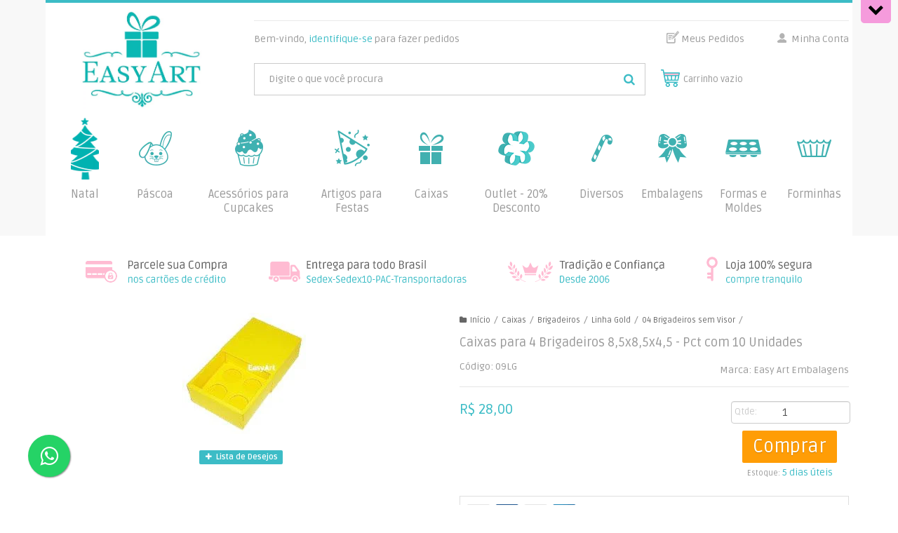

--- FILE ---
content_type: text/html; charset=utf-8
request_url: https://www.easyart.com.br/caixas-para-4-brigadeiros-amarelo-2020-09-19-18-31-45
body_size: 43649
content:

<!DOCTYPE html>
<html lang="pt-br">
  <head>
    <meta charset="utf-8">
    <meta content='width=device-width, initial-scale=1.0, maximum-scale=2.0' name='viewport' />
    <title>Caixas para Brigadeiros Gourmet - 4 unidades - 8,5x8,5x4,5 - Easy Art Embalagens Artesanais</title>
    <meta http-equiv="X-UA-Compatible" content="IE=edge">
    <meta name="generator" content="Loja Integrada" />

    <link rel="dns-prefetch" href="https://cdn.awsli.com.br/">
    <link rel="preconnect" href="https://cdn.awsli.com.br/">
    <link rel="preconnect" href="https://fonts.googleapis.com">
    <link rel="preconnect" href="https://fonts.gstatic.com" crossorigin>

    
  
      <meta property="og:url" content="https://www.easyart.com.br/caixas-para-4-brigadeiros-amarelo-2020-09-19-18-31-45" />
      <meta property="og:type" content="website" />
      <meta property="og:site_name" content="Easy Art Embalagens Artesanais Ltda" />
      <meta property="og:locale" content="pt_BR" />
    
  <!-- Metadata para o facebook -->
  <meta property="og:type" content="website" />
  <meta property="og:title" content="Caixas para 4 Brigadeiros 8,5x8,5x4,5 - Pct com 10 Unidades" />
  <meta property="og:image" content="https://cdn.awsli.com.br/800x800/524/524402/produto/19610432/adb739cb62.jpg" />
  <meta name="twitter:card" content="product" />
  
  <meta name="twitter:domain" content="www.easyart.com.br" />
  <meta name="twitter:url" content="https://www.easyart.com.br/caixas-para-4-brigadeiros-amarelo-2020-09-19-18-31-45?utm_source=twitter&utm_medium=twitter&utm_campaign=twitter" />
  <meta name="twitter:title" content="Caixas para 4 Brigadeiros 8,5x8,5x4,5 - Pct com 10 Unidades" />
  <meta name="twitter:description" content="Caixas para Brigadeiros Gourmet - 4 unidades - 8,5x8,5x4,5" />
  <meta name="twitter:image" content="https://cdn.awsli.com.br/300x300/524/524402/produto/19610432/adb739cb62.jpg" />
  <meta name="twitter:label1" content="Código" />
  <meta name="twitter:data1" content="09LG" />
  <meta name="twitter:label2" content="Disponibilidade" />
  <meta name="twitter:data2" content="5 dias úteis" />


    
  
    <script>
      setTimeout(function() {
        if (typeof removePageLoading === 'function') {
          removePageLoading();
        };
      }, 7000);
    </script>
  



    

  

    <link rel="canonical" href="https://www.easyart.com.br/caixas-para-4-brigadeiros-amarelo-2020-09-19-18-31-45" />
  



  <meta name="description" content="Caixas para Brigadeiros Gourmet - 4 unidades - 8,5x8,5x4,5" />
  <meta property="og:description" content="Caixas para Brigadeiros Gourmet - 4 unidades - 8,5x8,5x4,5" />







  <meta name="robots" content="index, follow" />



    
      
        <link rel="shortcut icon" href="https://cdn.awsli.com.br/524/524402/favicon/c80672c071.png" />
      
      <link rel="icon" href="https://cdn.awsli.com.br/524/524402/favicon/c80672c071.png" sizes="192x192">
    
    
      <meta name="theme-color" content="#0B0B0B">
    

    
      <link rel="stylesheet" href="https://cdn.awsli.com.br/production/static/loja/estrutura/v1/css/all.min.css?v=dfd2cc0" type="text/css">
    
    <!--[if lte IE 8]><link rel="stylesheet" href="https://cdn.awsli.com.br/production/static/loja/estrutura/v1/css/ie-fix.min.css" type="text/css"><![endif]-->
    <!--[if lte IE 9]><style type="text/css">.lateral-fulbanner { position: relative; }</style><![endif]-->

    

    
    

    
      <link rel="stylesheet" href="https://cdn.awsli.com.br/production/static/loja/estrutura/v1/css/bootstrap-responsive.css?v=dfd2cc0" type="text/css">
      <link rel="stylesheet" href="https://cdn.awsli.com.br/production/static/loja/estrutura/v1/css/style-responsive.css?v=dfd2cc0">
    

    <link rel="stylesheet" href="/tema.css?v=20251013-151245">

    

    <script type="text/javascript">
      var LOJA_ID = 524402;
      var MEDIA_URL = "https://cdn.awsli.com.br/";
      var API_URL_PUBLIC = 'https://api.awsli.com.br/';
      
        var CARRINHO_PRODS = [];
      
      var ENVIO_ESCOLHIDO = 0;
      var ENVIO_ESCOLHIDO_CODE = 0;
      var CONTRATO_INTERNACIONAL = false;
      var CONTRATO_BRAZIL = !CONTRATO_INTERNACIONAL;
      var IS_STORE_ASYNC = true;
      var IS_CLIENTE_ANONIMO = false;
    </script>

    

    <!-- Editor Visual -->
    

    <script>
      

      const isPreview = JSON.parse(sessionStorage.getItem('preview', true));
      if (isPreview) {
        const url = location.href
        location.search === '' && url + (location.search = '?preview=None')
      }
    </script>

    
      <script src="https://cdn.awsli.com.br/production/static/loja/estrutura/v1/js/all.min.js?v=dfd2cc0"></script>
    
    <!-- HTML5 shim and Respond.js IE8 support of HTML5 elements and media queries -->
    <!--[if lt IE 9]>
      <script src="https://oss.maxcdn.com/html5shiv/3.7.2/html5shiv.min.js"></script>
      <script src="https://oss.maxcdn.com/respond/1.4.2/respond.min.js"></script>
    <![endif]-->

    <link rel="stylesheet" href="https://cdn.awsli.com.br/production/static/loja/estrutura/v1/css/slick.min.css" type="text/css">
    <script src="https://cdn.awsli.com.br/production/static/loja/estrutura/v1/js/slick.min.js?v=dfd2cc0"></script>
    <link rel="stylesheet" href="https://cdn.awsli.com.br/production/static/css/jquery.fancybox.min.css" type="text/css" />
    <script src="https://cdn.awsli.com.br/production/static/js/jquery/jquery.fancybox.pack.min.js"></script>

    
    

  
  <link rel="stylesheet" href="https://cdn.awsli.com.br/production/static/loja/estrutura/v1/css/imagezoom.min.css" type="text/css">
  <script src="https://cdn.awsli.com.br/production/static/loja/estrutura/v1/js/jquery.imagezoom.min.js"></script>

  <script type="text/javascript">
    var PRODUTO_ID = '19610432';
    var URL_PRODUTO_FRETE_CALCULAR = 'https://www.easyart.com.br/carrinho/frete';
    var variacoes = undefined;
    var grades = undefined;
    var imagem_grande = "https://cdn.awsli.com.br/2500x2500/524/524402/produto/19610432/adb739cb62.jpg";
    var produto_grades_imagens = {};
    var produto_preco_sob_consulta = false;
    var produto_preco = 28.00;
  </script>
  <script type="text/javascript" src="https://cdn.awsli.com.br/production/static/loja/estrutura/v1/js/produto.min.js?v=dfd2cc0"></script>
  <script type="text/javascript" src="https://cdn.awsli.com.br/production/static/loja/estrutura/v1/js/eventos-pixel-produto.min.js?v=dfd2cc0"></script>


    
      
        <script>
  (function(i,s,o,g,r,a,m){i['GoogleAnalyticsObject']=r;i[r]=i[r]||function(){
  (i[r].q=i[r].q||[]).push(arguments)},i[r].l=1*new Date();a=s.createElement(o),
  m=s.getElementsByTagName(o)[0];a.async=1;a.src=g;m.parentNode.insertBefore(a,m)
  })(window,document,'script','//www.google-analytics.com/analytics.js','ga');

  ga('create', 'UA-34556975-1', document.domain.replace(/^(www|store|loja)\./,''));
  ga('require', 'displayfeatures');
  
  
    ga('set', 'ecomm_prodid', '09LG');
    ga('set', 'ecomm_pagetype', 'product');
    
      ga('set', 'ecomm_totalvalue', '28.0');
    
  
  
  
  ga('send', 'pageview');
</script>

      
        <!-- Facebook Pixel Code -->
<script>
!function(f,b,e,v,n,t,s){if(f.fbq)return;n=f.fbq=function(){n.callMethod?
n.callMethod.apply(n,arguments):n.queue.push(arguments)};if(!f._fbq)f._fbq=n;
n.push=n;n.loaded=!0;n.version='2.0';n.queue=[];t=b.createElement(e);t.async=!0;
t.src=v;s=b.getElementsByTagName(e)[0];s.parentNode.insertBefore(t,s)}(window,
document,'script','https://connect.facebook.net/en_US/fbevents.js');

fbq('init', '157388021677946');
fbq('track', "PageView");


  fbq('track', 'ViewContent', {
    
      content_type: 'product',
    
    content_ids: ['09LG'],
    content_name: 'Caixas para 4 Brigadeiros 8,5x8,5x4,5 \u002D Pct com 10 Unidades',
    value: 28.00,
    currency: 'BRL'
  });



</script>
<noscript><img height="1" width="1" style="display:none"
src="https://www.facebook.com/tr?id=157388021677946&ev=PageView&noscript=1"
/></noscript>
<!-- End Facebook Pixel Code -->
      
        <!-- Global site tag (gtag.js) - Google Analytics -->
<script async src="https://www.googletagmanager.com/gtag/js?l=LIgtagDataLayer&id=AW-332900965"></script>
<script>
  window.LIgtagDataLayer = window.LIgtagDataLayer || [];
  function LIgtag(){LIgtagDataLayer.push(arguments);}
  LIgtag('js', new Date());

  LIgtag('set', {
    'currency': 'BRL',
    'country': 'BR'
  });
  
  LIgtag('config', 'AW-332900965');

  if(window.performance) {
    var timeSincePageLoad = Math.round(performance.now());
    LIgtag('event', 'timing_complete', {
      'name': 'load',
      'time': timeSincePageLoad
    });
  }

  $(document).on('li_view_home', function(_, eventID) {
    LIgtag('event', 'view_home');
  });

  $(document).on('li_select_product', function(_, eventID, data) {
    LIgtag('event', 'select_item', data);
  });

  $(document).on('li_start_contact', function(_, eventID, value) {
    LIgtag('event', 'start_contact', {
      value
    });
  });

  $(document).on('li_view_catalog', function(_, eventID) {
    LIgtag('event', 'view_catalog');
  });

  $(document).on('li_search', function(_, eventID, search_term) {
    LIgtag('event', 'search', {
      search_term
    });
  });

  $(document).on('li_filter_products', function(_, eventID, data) {
    LIgtag('event', 'filter_products', data);
  });

  $(document).on('li_sort_products', function(_, eventID, value) {
    LIgtag('event', 'sort_products', {
      value
    });
  });

  $(document).on('li_view_product', function(_, eventID, item) {
    LIgtag('event', 'view_item', {
      items: [item]
    });
  });

  $(document).on('li_select_variation', function(_, eventID, data) {
    LIgtag('event', 'select_variation', data);
  });

  $(document).on('li_calculate_shipping', function(_, eventID, data) {
    LIgtag('event', 'calculate_shipping', {
      zipcode: data.zipcode
    });
  });

  $(document).on('li_view_cart', function(_, eventID, data) {
    LIgtag('event', 'view_cart', data);
  });

  $(document).on('li_add_to_cart', function(_, eventID, data) {
    LIgtag('event', 'add_to_cart', {
      items: data.items
    });
  });

  $(document).on('li_apply_coupon', function(_, eventID, value) {
    LIgtag('event', 'apply_coupon', {
      value
    });
  });

  $(document).on('li_change_quantity', function(_, eventID, item) {
    LIgtag('event', 'change_quantity', {
      items: [item]
    });
  });

  $(document).on('li_remove_from_cart', function(_, eventID, item) {
    LIgtag('event', 'remove_from_cart', {
      items: [item]
    });
  });

  $(document).on('li_return_home', function(_, eventID) {
    LIgtag('event', 'return_home');
  });

  $(document).on('li_view_checkout', function(_, eventID, data) {
    LIgtag('event', 'begin_checkout', data);
  });

  $(document).on('li_login', function(_, eventID) {
    LIgtag('event', 'login');
  });

  $(document).on('li_change_address', function(_, eventID, value) {
    LIgtag('event', 'change_address', {
      value
    });
  });

  $(document).on('li_change_shipping', function(_, eventID, data) {
    LIgtag('event', 'add_shipping_info', data);
  });

  $(document).on('li_change_payment', function(_, eventID, data) {
    LIgtag('event', 'add_payment_info', data);
  });

  $(document).on('li_start_purchase', function(_, eventID) {
    LIgtag('event', 'start_purchase');
  });

  $(document).on('li_checkout_error', function(_, eventID, value) {
    LIgtag('event', 'checkout_error', {
      value
    });
  });

  $(document).on('li_purchase', function(_, eventID, data) {
    LIgtag('event', 'purchase', data);

    
      LIgtag('event', 'conversion', {
        send_to: 'AW-332900965/iScDCLPMgNkCEOXU3p4B',
        value: data.value,
        currency: data.currency,
        transaction_id: data.transaction_id
      });
    
  });
</script>
      
        
      
        
      
    

    
<script>
  var url = '/_events/api/setEvent';

  var sendMetrics = function(event, user = {}) {
    var unique_identifier = uuidv4();

    try {
      var data = {
        request: {
          id: unique_identifier,
          environment: 'production'
        },
        store: {
          id: 524402,
          name: 'Easy Art Embalagens Artesanais Ltda',
          test_account: false,
          has_meta_app: window.has_meta_app ?? false,
          li_search: true
        },
        device: {
          is_mobile: /Mobi/.test(window.navigator.userAgent),
          user_agent: window.navigator.userAgent,
          ip: '###device_ip###'
        },
        page: {
          host: window.location.hostname,
          path: window.location.pathname,
          search: window.location.search,
          type: 'product',
          title: document.title,
          referrer: document.referrer
        },
        timestamp: '###server_timestamp###',
        user_timestamp: new Date().toISOString(),
        event,
        origin: 'store'
      };

      if (window.performance) {
        var [timing] = window.performance.getEntriesByType('navigation');

        data['time'] = {
          server_response: Math.round(timing.responseStart - timing.requestStart)
        };
      }

      var _user = {},
          user_email_cookie = $.cookie('user_email'),
          user_data_cookie = $.cookie('LI-UserData');

      if (user_email_cookie) {
        var user_email = decodeURIComponent(user_email_cookie);

        _user['email'] = user_email;
      }

      if (user_data_cookie) {
        var user_data = JSON.parse(user_data_cookie);

        _user['logged'] = user_data.logged;
        _user['id'] = user_data.id ?? undefined;
      }

      $.each(user, function(key, value) {
        _user[key] = value;
      });

      if (!$.isEmptyObject(_user)) {
        data['user'] = _user;
      }

      try {
        var session_identifier = $.cookie('li_session_identifier');

        if (!session_identifier) {
          session_identifier = uuidv4();
        };

        var expiration_date = new Date();

        expiration_date.setTime(expiration_date.getTime() + (30 * 60 * 1000)); // 30 minutos

        $.cookie('li_session_identifier', session_identifier, {
          expires: expiration_date,
          path: '/'
        });

        data['session'] = {
          id: session_identifier
        };
      } catch (err) { }

      try {
        var user_session_identifier = $.cookie('li_user_session_identifier');

        if (!user_session_identifier) {
          user_session_identifier = uuidv4();

          $.cookie('li_user_session_identifier', user_session_identifier, {
            path: '/'
          });
        };

        data['user_session'] = {
          id: user_session_identifier
        };
      } catch (err) { }

      var _cookies = {},
          fbc = $.cookie('_fbc'),
          fbp = $.cookie('_fbp');

      if (fbc) {
        _cookies['fbc'] = fbc;
      }

      if (fbp) {
        _cookies['fbp'] = fbp;
      }

      if (!$.isEmptyObject(_cookies)) {
        data['session']['cookies'] = _cookies;
      }

      try {
        var ab_test_cookie = $.cookie('li_ab_test_running');

        if (ab_test_cookie) {
          var ab_test = JSON.parse(atob(ab_test_cookie));

          if (ab_test.length) {
            data['store']['ab_test'] = ab_test;
          }
        }
      } catch (err) { }

      var _utm = {};

      $.each(sessionStorage, function(key, value) {
        if (key.startsWith('utm_')) {
          var name = key.split('_')[1];

          _utm[name] = value;
        }
      });

      if (!$.isEmptyObject(_utm)) {
        data['session']['utm'] = _utm;
      }

      var controller = new AbortController();

      setTimeout(function() {
        controller.abort();
      }, 5000);

      fetch(url, {
        keepalive: true,
        method: 'POST',
        headers: {
          'Content-Type': 'application/json'
        },
        body: JSON.stringify({ data }),
        signal: controller.signal
      });
    } catch (err) { }

    return unique_identifier;
  }
</script>

    
<script>
  (function() {
    var initABTestHandler = function() {
      try {
        if ($.cookie('li_ab_test_running')) {
          return
        };
        var running_tests = [];

        
        
        
        

        var running_tests_to_cookie = JSON.stringify(running_tests);
        running_tests_to_cookie = btoa(running_tests_to_cookie);
        $.cookie('li_ab_test_running', running_tests_to_cookie, {
          path: '/'
        });

        
        if (running_tests.length > 0) {
          setTimeout(function() {
            $.ajax({
              url: "/conta/status"
            });
          }, 500);
        };

      } catch (err) { }
    }
    setTimeout(initABTestHandler, 500);
  }());
</script>

    
<script>
  $(function() {
    // Clicar em um produto
    $('.listagem-item').click(function() {
      var row, column;

      var $list = $(this).closest('[data-produtos-linha]'),
          index = $(this).closest('li').index();

      if($list.find('.listagem-linha').length === 1) {
        var productsPerRow = $list.data('produtos-linha');

        row = Math.floor(index / productsPerRow) + 1;
        column = (index % productsPerRow) + 1;
      } else {
        row = $(this).closest('.listagem-linha').index() + 1;
        column = index + 1;
      }

      var body = {
        item_id: $(this).attr('data-id'),
        item_sku: $(this).find('.produto-sku').text(),
        item_name: $(this).find('.nome-produto').text().trim(),
        item_row: row,
        item_column: column
      };

      var eventID = sendMetrics({
        type: 'event',
        name: 'select_product',
        data: body
      });

      $(document).trigger('li_select_product', [eventID, body]);
    });

    // Clicar no "Fale Conosco"
    $('#modalContato').on('show', function() {
      var value = 'Fale Conosco';

      var eventID = sendMetrics({
        type: 'event',
        name: 'start_contact',
        data: { text: value }
      });

      $(document).trigger('li_start_contact', [eventID, value]);
    });

    // Clicar no WhatsApp
    $('.li-whatsapp a').click(function() {
      var value = 'WhatsApp';

      var eventID = sendMetrics({
        type: 'event',
        name: 'start_contact',
        data: { text: value }
      });

      $(document).trigger('li_start_contact', [eventID, value]);
    });

    
      // Visualizar o produto
      var body = {
        item_id: '19610432',
        item_sku: '09LG',
        item_name: 'Caixas para 4 Brigadeiros 8,5x8,5x4,5 - Pct com 10 Unidades',
        item_category: '04 Brigadeiros sem Visor',
        item_type: 'product',
        
          full_price: 28.00,
          promotional_price: null,
          price: 28.00,
        
        quantity: 1
      };

      var params = new URLSearchParams(window.location.search),
          recommendation_shelf = null,
          recommendation = {};

      if (
        params.has('recomendacao_id') &&
        params.has('email_ref') &&
        params.has('produtos_recomendados')
      ) {
        recommendation['email'] = {
          id: params.get('recomendacao_id'),
          email_id: params.get('email_ref'),
          products: $.map(params.get('produtos_recomendados').split(','), function(value) {
            return parseInt(value)
          })
        };
      }

      if (recommendation_shelf) {
        recommendation['shelf'] = recommendation_shelf;
      }

      if (!$.isEmptyObject(recommendation)) {
        body['recommendation'] = recommendation;
      }

      var eventID = sendMetrics({
        type: 'pageview',
        name: 'view_product',
        data: body
      });

      $(document).trigger('li_view_product', [eventID, body]);

      // Calcular frete
      $('#formCalcularCep').submit(function() {
        $(document).ajaxSuccess(function(event, xhr, settings) {
          try {
            var url = new URL(settings.url);

            if(url.pathname !== '/carrinho/frete') return;

            var data = xhr.responseJSON;

            if(data.error) return;

            var params = url.searchParams;

            var body = {
              zipcode: params.get('cep'),
              deliveries: $.map(data, function(delivery) {
                if(delivery.msgErro) return;

                return {
                  id: delivery.id,
                  name: delivery.name,
                  price: delivery.price,
                  delivery_time: delivery.deliveryTime
                };
              })
            };

            var eventID = sendMetrics({
              type: 'event',
              name: 'calculate_shipping',
              data: body
            });

            $(document).trigger('li_calculate_shipping', [eventID, body]);

            $(document).off('ajaxSuccess');
          } catch(error) {}
        });
      });

      // Visualizar compre junto
      $(document).on('buy_together_ready', function() {
        var $buyTogether = $('.compre-junto');

        var observer = new IntersectionObserver(function(entries) {
          entries.forEach(function(entry) {
            if(entry.isIntersecting) {
              var body = {
                title: $buyTogether.find('.compre-junto__titulo').text(),
                id: $buyTogether.data('id'),
                items: $buyTogether.find('.compre-junto__produto').map(function() {
                  var $product = $(this);

                  return {
                    item_id: $product.attr('data-id'),
                    item_sku: $product.attr('data-code'),
                    item_name: $product.find('.compre-junto__nome').text(),
                    full_price: $product.find('.compre-junto__preco--regular').data('price') || null,
                    promotional_price: $product.find('.compre-junto__preco--promocional').data('price') || null
                  };
                }).get()
              };

              var eventID = sendMetrics({
                type: 'event',
                name: 'view_buy_together',
                data: body
              });

              $(document).trigger('li_view_buy_together', [eventID, body]);

              observer.disconnect();
            }
          });
        }, { threshold: 1.0 });

        observer.observe($buyTogether.get(0));

        $('.compre-junto__atributo--grade').click(function(event) {
          if(!event.originalEvent) return;

          var body = {
            grid_name: $(this).closest('.compre-junto__atributos').data('grid'),
            variation_name: $(this).data('variation')
          };

          var eventID = sendMetrics({
            type: 'event',
            name: 'select_buy_together_variation',
            data: body
          });

          $(document).trigger('li_select_buy_together_variation', [eventID, body]);
        });

        $('.compre-junto__atributo--lista').change(function(event) {
          if(!event.originalEvent) return;

          var $selectedOption = $(this).find('option:selected');

          if(!$selectedOption.is('[value]')) return;

          var body = {
            grid_name: $(this).closest('.compre-junto__atributos').data('grid'),
            variation_name: $selectedOption.text()
          };

          var eventID = sendMetrics({
            type: 'event',
            name: 'select_buy_together_variation',
            data: body
          });

          $(document).trigger('li_select_buy_together_variation', [eventID, body]);
        });
      });

      // Selecionar uma variação
      $('.atributo-item').click(function(event) {
        if(!event.originalEvent) return;

        var body = {
          grid_name: $(this).data('grade-nome'),
          variation_name: $(this).data('variacao-nome')
        };

        var eventID = sendMetrics({
          type: 'event',
          name: 'select_variation',
          data: body
        });

        $(document).trigger('li_select_variation', [eventID, body]);
      });
    
  });
</script>


    
	<!-- Código do cabecalho -->
  
      <script src="https://cdn.jsdelivr.net/npm/sweetalert2@9"></script>
<!--
<link rel="stylesheet" href="https://cdnjs.cloudflare.com/ajax/libs/sweetalert/1.1.3/sweetalert.min.css" />
<script src="https://cdnjs.cloudflare.com/ajax/libs/sweetalert/1.1.3/sweetalert.min.js"></script>
-->
  

	<!-- WhatsApp -->
  
      <link rel="stylesheet" href="https://maxcdn.bootstrapcdn.com/font-awesome/4.5.0/css/font-awesome.min.css">
<a href="https://wa.me/5519997130056?text=Fale%20conosco" style="position:fixed;width:60px;height:60px;bottom:40px;left:40px;background-color:#25d366;color:#FFF;border-radius:50px;text-align:center;font-size:30px;box-shadow: 1px 1px 2px #888;
  z-index:1000;" target="_blank">
<i style="margin-top:16px" class="fa fa-whatsapp"></i>
</a>
  

	<!-- lojaintegrada-google-shopping -->
  
      <meta name="google-site-verification" content="4FMQAXCktIi6l9Q2ho9F5ji7eNMsCReLFBL5u5qhvlg" />
  

	<!-- GTM -->
  
      <!-- Google Tag Manager -->
<script>(function(w,d,s,l,i){w[l]=w[l]||[];w[l].push({'gtm.start':
new Date().getTime(),event:'gtm.js'});var f=d.getElementsByTagName(s)[0],
j=d.createElement(s),dl=l!='dataLayer'?'&l='+l:'';j.async=true;j.src=
'https://www.googletagmanager.com/gtm.js?id='+i+dl;f.parentNode.insertBefore(j,f);
})(window,document,'script','dataLayer','GTM-5H3HV4J');</script>
<!-- End Google Tag Manager -->
  


    
      
        <link href="//cdn.awsli.com.br/temasv2/107/__theme_custom.css" rel="stylesheet" type="text/css">
<script src="//cdn.awsli.com.br/temasv2/107/__theme_custom.js"></script>
      
    

    
      <link rel="stylesheet" href="/avancado.css?v=20251013-151245" type="text/css" />
    

    
      
        <script defer async src="https://analytics.tiktok.com/i18n/pixel/sdk.js?sdkid=C8EUVIK0P037AB42TGB0"></script>
      

      
        <script type="text/javascript">
          !function (w, d, t) {
            w.TiktokAnalyticsObject=t;
            var ttq=w[t]=w[t]||[];
            ttq.methods=["page","track","identify","instances","debug","on","off","once","ready","alias","group","enableCookie","disableCookie"];
            ttq.setAndDefer=function(t,e){
              t[e]=function(){
                t.push([e].concat(Array.prototype.slice.call(arguments,0)))
              }
            }
            for(var i=0;i<ttq.methods.length;i++)
              ttq.setAndDefer(ttq,ttq.methods[i]);
          }(window, document, 'ttq');

          window.LI_TIKTOK_PIXEL_ENABLED = true;
        </script>
      

      
    

    
  <link rel="manifest" href="/manifest.json" />




  </head>
  <body class="pagina-produto produto-19610432   ">
    <div id="fb-root"></div>
    
  
    <div id="full-page-loading">
      <div class="conteiner" style="height: 100%;">
        <div class="loading-placeholder-content">
          <div class="loading-placeholder-effect loading-placeholder-header"></div>
          <div class="loading-placeholder-effect loading-placeholder-body"></div>
        </div>
      </div>
      <script>
        var is_full_page_loading = true;
        function removePageLoading() {
          if (is_full_page_loading) {
            try {
              $('#full-page-loading').remove();
            } catch(e) {}
            try {
              var div_loading = document.getElementById('full-page-loading');
              if (div_loading) {
                div_loading.remove();
              };
            } catch(e) {}
            is_full_page_loading = false;
          };
        };
        $(function() {
          setTimeout(function() {
            removePageLoading();
          }, 1);
        });
      </script>
      <style>
        #full-page-loading { position: fixed; z-index: 9999999; margin: auto; top: 0; left: 0; bottom: 0; right: 0; }
        #full-page-loading:before { content: ''; display: block; position: fixed; top: 0; left: 0; width: 100%; height: 100%; background: rgba(255, 255, 255, .98); background: radial-gradient(rgba(255, 255, 255, .99), rgba(255, 255, 255, .98)); }
        .loading-placeholder-content { height: 100%; display: flex; flex-direction: column; position: relative; z-index: 1; }
        .loading-placeholder-effect { background-color: #F9F9F9; border-radius: 5px; width: 100%; animation: pulse-loading 1.5s cubic-bezier(0.4, 0, 0.6, 1) infinite; }
        .loading-placeholder-content .loading-placeholder-body { flex-grow: 1; margin-bottom: 30px; }
        .loading-placeholder-content .loading-placeholder-header { height: 20%; min-height: 100px; max-height: 200px; margin: 30px 0; }
        @keyframes pulse-loading{50%{opacity:.3}}
      </style>
    </div>
  



    
      
        

<div id="barraNewsletter" class="hidden-phone">
  <div class="conteiner hide">
    <div class="row-fluid">
      
<div class="span">
  <div class="componente newsletter borda-principal">
    <div class="interno">
      <span class="titulo cor-secundaria">
        <i class="icon-envelope-alt"></i>Promoções imperdíveis
      </span>
      <div class="interno-conteudo">
        <p class="texto-newsletter newsletter-cadastro">A Easy Art Embalagens sempre inovando!</p>
        <div class="newsletter-cadastro input-conteiner">
          <input type="text" name="email" placeholder="Digite seu email" />
          <button class="botao botao-input fundo-principal icon-chevron-right newsletter-assinar" data-action="https://www.easyart.com.br/newsletter/assinar/" aria-label="Assinar"></button>
        </div>
        <div class="newsletter-confirmacao hide">
          <i class="icon-ok icon-3x"></i>
          <span>Antecipem suas compras de natal. Preços imperdíveis!!!

</span>
        </div>
      </div>
    </div>
  </div>
</div>

    </div>
  </div>
  <a href="javascript:;" class="show-hide"><i class="icon-chevron-down"></i></a>
</div>
<script type="text/javascript">
  var barraSuperiorHeight = 50;
  $(function() {
    if(!$.cookie('showBarraNews')) {
      toggleNewsBarra();
    }
    $('#barraNewsletter .show-hide').click(function() {
      toggleNewsBarra();
    });
  });
  function toggleNewsBarra() {
    if($('#barraNewsletter .conteiner').is(':visible')) {
      $('#barraNewsletter .conteiner').slideUp();
      $('#barraNewsletter .show-hide i').removeClass('icon-chevron-up').addClass('icon-chevron-down');
      $.cookie('showBarraNews', 'hide', { path: '/' });
      $('.barra-inicial, #barraTopo').animate({
        marginTop: 0
      }, 400);
      $('#barraNewsletter .show-hide').animate({
        paddingTop: 0,
        paddingBottom: 5
      }, 400);
    } else {
      $('.barra-inicial, #barraTopo').animate({
        marginTop: barraSuperiorHeight
      }, 400);
      $('#barraNewsletter .conteiner').slideDown(function() {
        barraSuperiorHeight = $('#barraNewsletter').height();
        $('.barra-inicial, #barraTopo').animate({
          marginTop: barraSuperiorHeight
        }, 400);
      });
      $('#barraNewsletter .show-hide i').removeClass('icon-chevron-down').addClass('icon-chevron-up');
      $.removeCookie('showBarraNews', { path: '/' });
      $('#barraNewsletter .show-hide').animate({
        paddingTop: 6,
        paddingBottom: 10
      }, 400);
    }
  }
</script>




<div class="barra-inicial fundo-secundario">
  <div class="conteiner">
    <div class="row-fluid">
      <div class="lista-redes span3 hidden-phone">
        
          <ul>
            
              <li>
                <a href="https://facebook.com/easyartembalagens/" target="_blank" aria-label="Siga nos no Facebook"><i class="icon-facebook"></i></a>
              </li>
            
            
            
            
            
              <li>
                <a href="https://instagram.com/easyartembalagens/" target="_blank" aria-label="Siga nos no Instagram"><i class="icon-instagram"></i></a>
              </li>
            
            
              <li>
                <a href="https://pinterest.com/easyartembalagens/" target="_blank" aria-label="Siga nos no Pinterest"><i class="icon-pinterest"></i></a>
              </li>
            
            
          </ul>
        
      </div>
      <div class="canais-contato span9">
        <ul>
          <li class="hidden-phone">
            <a href="#modalContato" data-toggle="modal" data-target="#modalContato">
              <i class="icon-comment"></i>
              Fale Conosco
            </a>
          </li>
          
            <li>
              <span>
                <i class="icon-phone"></i>Telefone: (19) 3927-2950
              </span>
            </li>
          
          
            <li class="tel-whatsapp">
              <span>
                <i class="fa fa-whatsapp"></i>Whatsapp: (19) 99713-0056
              </span>
            </li>
          
          
        </ul>
      </div>
    </div>
  </div>
</div>

      
    

    <div class="conteiner-principal">
      
        
          
<div id="cabecalho">

  <div class="atalhos-mobile visible-phone fundo-secundario borda-principal">
    <ul>

      <li><a href="https://www.easyart.com.br/" class="icon-home"> </a></li>
      
      <li class="fundo-principal"><a href="https://www.easyart.com.br/carrinho/index" class="icon-shopping-cart"> </a></li>
      
      
        <li class="menu-user-logged" style="display: none;"><a href="https://www.easyart.com.br/conta/logout" class="icon-signout menu-user-logout"> </a></li>
      
      
      <li><a href="https://www.easyart.com.br/conta/index" class="icon-user"> </a></li>
      
      <li class="vazia"><span>&nbsp;</span></li>

    </ul>
  </div>

  <div class="conteiner">
    <div class="row-fluid">
      <div class="span3">
        <h2 class="logo cor-secundaria">
          <a href="https://www.easyart.com.br/" title="Easy Art Embalagens Artesanais Ltda">
            
            <img src="https://cdn.awsli.com.br/400x300/524/524402/logo/logo-novo-4drifvazeg.jpg" alt="Easy Art Embalagens Artesanais Ltda" />
            
          </a>
        </h2>


      </div>

      <div class="conteudo-topo span9">
        <div class="superior row-fluid hidden-phone">
          <div class="span8">
            
              
                <div class="btn-group menu-user-logged" style="display: none;">
                  <a href="https://www.easyart.com.br/conta/index" class="botao secundario pequeno dropdown-toggle" data-toggle="dropdown">
                    Olá, <span class="menu-user-name"></span>
                    <span class="icon-chevron-down"></span>
                  </a>
                  <ul class="dropdown-menu">
                    <li>
                      <a href="https://www.easyart.com.br/conta/index" title="Minha conta">Minha conta</a>
                    </li>
                    
                      <li>
                        <a href="https://www.easyart.com.br/conta/pedido/listar" title="Minha conta">Meus pedidos</a>
                      </li>
                    
                    <li>
                      <a href="https://www.easyart.com.br/conta/favorito/listar" title="Meus favoritos">Meus favoritos</a>
                    </li>
                    <li>
                      <a href="https://www.easyart.com.br/conta/logout" title="Sair" class="menu-user-logout">Sair</a>
                    </li>
                  </ul>
                </div>
              
              
                <a href="https://www.easyart.com.br/conta/login" class="bem-vindo cor-secundaria menu-user-welcome">
                  Bem-vindo, <span class="cor-principal">identifique-se</span> para fazer pedidos
                </a>
              
            
          </div>
          <div class="span4">
            <ul class="acoes-conta borda-alpha">
              
                <li>
                  <i class="icon-list fundo-principal"></i>
                  <a href="https://www.easyart.com.br/conta/pedido/listar" class="cor-secundaria">Meus Pedidos</a>
                </li>
              
              
                <li>
                  <i class="icon-user fundo-principal"></i>
                  <a href="https://www.easyart.com.br/conta/index" class="cor-secundaria">Minha Conta</a>
                </li>
              
            </ul>
          </div>
        </div>

        <div class="inferior row-fluid ">
          <div class="span8 busca-mobile">
            <a href="javascript:;" class="atalho-menu visible-phone icon-th botao principal"> </a>

            <div class="busca borda-alpha">
              <form id="form-buscar" action="/buscar" method="get">
                <input id="auto-complete" type="text" name="q" placeholder="Digite o que você procura" value="" autocomplete="off" maxlength="255" />
                <button class="botao botao-busca icon-search fundo-secundario" aria-label="Buscar"></button>
              </form>
            </div>

          </div>

          
            <div class="span4 hidden-phone">
              

  <div class="carrinho vazio">
    
      <a href="https://www.easyart.com.br/carrinho/index">
        <i class="icon-shopping-cart fundo-principal"></i>
        <strong class="qtd-carrinho titulo cor-secundaria" style="display: none;">0</strong>
        <span style="display: none;">
          
            <b class="titulo cor-secundaria"><span>Meu Carrinho</span></b>
          
          <span class="cor-secundaria">Produtos adicionados</span>
        </span>
        
          <span class="titulo cor-secundaria vazio-text">Carrinho vazio</span>
        
      </a>
    
    <div class="carrinho-interno-ajax"></div>
  </div>
  
<div class="minicart-placeholder" style="display: none;">
  <div class="carrinho-interno borda-principal">
    <ul>
      <li class="minicart-item-modelo">
        
          <div class="preco-produto com-promocao destaque-preco ">
            <div>
              <s class="preco-venda">
                R$ --PRODUTO_PRECO_DE--
              </s>
              <strong class="preco-promocional cor-principal">
                R$ --PRODUTO_PRECO_POR--
              </strong>
            </div>
          </div>
        
        <a data-href="--PRODUTO_URL--" class="imagem-produto">
          <img data-src="https://cdn.awsli.com.br/64x64/--PRODUTO_IMAGEM--" alt="--PRODUTO_NOME--" />
        </a>
        <a data-href="--PRODUTO_URL--" class="nome-produto cor-secundaria">
          --PRODUTO_NOME--
        </a>
        <div class="produto-sku hide">--PRODUTO_SKU--</div>
      </li>
    </ul>
    <div class="carrinho-rodape">
      <span class="carrinho-info">
        
          <i>--CARRINHO_QUANTIDADE-- produto no carrinho</i>
        
        
          
            <span class="carrino-total">
              Total: <strong class="titulo cor-principal">R$ --CARRINHO_TOTAL_ITENS--</strong>
            </span>
          
        
      </span>
      <a href="https://www.easyart.com.br/carrinho/index" class="botao principal">
        
          <i class="icon-shopping-cart"></i>Ir para o carrinho
        
      </a>
    </div>
  </div>
</div>



            </div>
          
        </div>

      </div>
    </div>
    


  
    
      
<div class="menu superior">
  <ul class="nivel-um">
    


    

  


    
      <li class="categoria-id-3738274 com-filho borda-principal">
        <a href="https://www.easyart.com.br/natal-2021" title="Natal">
          <strong class="titulo cor-secundaria">Natal</strong>
          
            <i class="icon-chevron-down fundo-secundario"></i>
          
        </a>
        
          <ul class="nivel-dois borda-alpha">
            

  <li class="categoria-id-7100869 ">
    <a href="https://www.easyart.com.br/caixa-explosao-mini-panetone" title="Caixa Explosão Mini Panetone">
      
      Caixa Explosão Mini Panetone
    </a>
    
  </li>

  <li class="categoria-id-8322198 com-filho">
    <a href="https://www.easyart.com.br/caixa-mini-panetones" title="Caixa Mini Panetones">
      
        <i class="icon-chevron-right fundo-secundario"></i>
      
      Caixa Mini Panetones
    </a>
    
      <ul class="nivel-tres">
        
          

  <li class="categoria-id-16566329 ">
    <a href="https://www.easyart.com.br/01-mini-panetone-11x11x9" title="01 Mini Panetone - 11x11x9">
      
      01 Mini Panetone - 11x11x9
    </a>
    
  </li>

  <li class="categoria-id-16566333 ">
    <a href="https://www.easyart.com.br/01-mini-panetone-14x14x14" title="01 Mini Panetone - 14x14x14">
      
      01 Mini Panetone - 14x14x14
    </a>
    
  </li>

  <li class="categoria-id-16566335 ">
    <a href="https://www.easyart.com.br/02-mini-panetones-175x11x9" title="02 Mini Panetones - 17,5x11x9">
      
      02 Mini Panetones - 17,5x11x9
    </a>
    
  </li>

  <li class="categoria-id-16301296 ">
    <a href="https://www.easyart.com.br/estampadas-com-visor" title="Estampadas com Visor">
      
      Estampadas com Visor
    </a>
    
  </li>


        
      </ul>
    
  </li>

  <li class="categoria-id-7072760 ">
    <a href="https://www.easyart.com.br/caixa-para-barra-de-chocolate" title="Caixa para Barra de Chocolate">
      
      Caixa para Barra de Chocolate
    </a>
    
  </li>

  <li class="categoria-id-6952990 ">
    <a href="https://www.easyart.com.br/caixa-para-canecas" title="Caixa para Canecas">
      
      Caixa para Canecas
    </a>
    
  </li>

  <li class="categoria-id-7408529 ">
    <a href="https://www.easyart.com.br/caixa-para-lembrancinhas" title="Caixa para Lembrancinhas">
      
      Caixa para Lembrancinhas
    </a>
    
  </li>

  <li class="categoria-id-6953121 ">
    <a href="https://www.easyart.com.br/caixas-para-12-brigadeiros" title="Caixas 12 Brigadeiros com Berço">
      
      Caixas 12 Brigadeiros com Berço
    </a>
    
  </li>

  <li class="categoria-id-7796504 ">
    <a href="https://www.easyart.com.br/caixas-para-12-brigadeiros-premium" title="Caixas 12 Brigadeiros - Premium">
      
      Caixas 12 Brigadeiros - Premium
    </a>
    
  </li>

  <li class="categoria-id-7796471 ">
    <a href="https://www.easyart.com.br/caixas-para-20-brigadeiros" title="Caixas 20 Brigadeiros - Premium">
      
      Caixas 20 Brigadeiros - Premium
    </a>
    
  </li>

  <li class="categoria-id-6953118 ">
    <a href="https://www.easyart.com.br/caixas-para-6-brigadeiros" title="Caixas 6 Brigadeiros">
      
      Caixas 6 Brigadeiros
    </a>
    
  </li>

  <li class="categoria-id-7796418 ">
    <a href="https://www.easyart.com.br/caixas-para-8-brigadeiros" title="Caixas 8 Brigadeiros - Premium">
      
      Caixas 8 Brigadeiros - Premium
    </a>
    
  </li>

  <li class="categoria-id-6952944 ">
    <a href="https://www.easyart.com.br/caixas-para-panetones-" title="Caixas Panetones">
      
      Caixas Panetones
    </a>
    
  </li>

  <li class="categoria-id-7535801 ">
    <a href="https://www.easyart.com.br/caixas-para-panetones-500g-com-visor" title="Caixas Panetones 500g Com Visor">
      
      Caixas Panetones 500g Com Visor
    </a>
    
  </li>

  <li class="categoria-id-16309094 ">
    <a href="https://www.easyart.com.br/capa-para-barra-de-chocolate-bwb9664" title="Capa Barra de Chocolate ">
      
      Capa Barra de Chocolate 
    </a>
    
  </li>

  <li class="categoria-id-6953265 ">
    <a href="https://www.easyart.com.br/cintas-panetone-mini-panetone" title="Cintas Panetone / Mini Panetone">
      
      Cintas Panetone / Mini Panetone
    </a>
    
  </li>

  <li class="categoria-id-7106782 ">
    <a href="https://www.easyart.com.br/festa-na-caixa-natal" title="Festa na Caixa - Natal">
      
      Festa na Caixa - Natal
    </a>
    
  </li>

  <li class="categoria-id-6953075 ">
    <a href="https://www.easyart.com.br/formas-para-panetones" title="Formas para Panetones">
      
      Formas para Panetones
    </a>
    
  </li>

  <li class="categoria-id-6953109 ">
    <a href="https://www.easyart.com.br/forneavel-para-bolo-ingles" title="Forneável para Bolo Inglês">
      
      Forneável para Bolo Inglês
    </a>
    
  </li>

  <li class="categoria-id-6952996 ">
    <a href="https://www.easyart.com.br/kit-fundo-retangular" title="Kit Fundo Retangular">
      
      Kit Fundo Retangular
    </a>
    
  </li>

  <li class="categoria-id-6953179 ">
    <a href="https://www.easyart.com.br/kit-mini-panetones" title="Kits Mini Panetones">
      
      Kits Mini Panetones
    </a>
    
  </li>

  <li class="categoria-id-7136148 ">
    <a href="https://www.easyart.com.br/kits-panetones-500g" title="Kits Panetones 500g">
      
      Kits Panetones 500g
    </a>
    
  </li>

  <li class="categoria-id-6953198 ">
    <a href="https://www.easyart.com.br/saco-de-celofane-panetone-500g" title="Saco de Celofane Panetone 500g">
      
      Saco de Celofane Panetone 500g
    </a>
    
  </li>

  <li class="categoria-id-6953214 ">
    <a href="https://www.easyart.com.br/sacolas-de-papel" title="Sacolas de Papel">
      
      Sacolas de Papel
    </a>
    
  </li>

  <li class="categoria-id-6952969 ">
    <a href="https://www.easyart.com.br/tags-decorativos" title="Tags Decorativos">
      
      Tags Decorativos
    </a>
    
  </li>


          </ul>
        
      </li>
    
      <li class="categoria-id-3120676 com-filho borda-principal">
        <a href="https://www.easyart.com.br/pascoa-" title="Páscoa">
          <strong class="titulo cor-secundaria">Páscoa</strong>
          
            <i class="icon-chevron-down fundo-secundario"></i>
          
        </a>
        
          <ul class="nivel-dois borda-alpha">
            

  <li class="categoria-id-5174724 ">
    <a href="https://www.easyart.com.br/suporte-base-para-ovos-de-pascoa" title="Base para Ovos de Páscoa">
      
      Base para Ovos de Páscoa
    </a>
    
  </li>

  <li class="categoria-id-15573330 ">
    <a href="https://www.easyart.com.br/caixa-02-doces-c-forminhas" title="Caixa 02 Doces c/ Forminhas">
      
      Caixa 02 Doces c/ Forminhas
    </a>
    
  </li>

  <li class="categoria-id-23172612 ">
    <a href="https://www.easyart.com.br/caixa-03-mini-ovos-50g-estampadas" title="Caixa 03 Mini Ovos 50g Estampadas">
      
      Caixa 03 Mini Ovos 50g Estampadas
    </a>
    
  </li>

  <li class="categoria-id-15573327 ">
    <a href="https://www.easyart.com.br/caixa-04-doces-c-forminhas" title="Caixa 04 Doces c/ Forminhas">
      
      Caixa 04 Doces c/ Forminhas
    </a>
    
  </li>

  <li class="categoria-id-15573332 ">
    <a href="https://www.easyart.com.br/caixa-06-doces-c-forminhas" title="Caixa 06 Doces c/ Forminhas">
      
      Caixa 06 Doces c/ Forminhas
    </a>
    
  </li>

  <li class="categoria-id-23216174 ">
    <a href="https://www.easyart.com.br/caixa-gift-egg-para-ovos-de-pascoa" title="Caixa Gift Egg / Cestas e cachepôs">
      
      Caixa Gift Egg / Cestas e cachepôs
    </a>
    
  </li>

  <li class="categoria-id-3874554 ">
    <a href="https://www.easyart.com.br/caixa-para-joysticks-game" title="Caixa para Joysticks / Game">
      
      Caixa para Joysticks / Game
    </a>
    
  </li>

  <li class="categoria-id-3874551 ">
    <a href="https://www.easyart.com.br/caixa-para-kit-confeiteiro" title="Caixa para Kit Confeiteiro Estampadas">
      
      Caixa para Kit Confeiteiro Estampadas
    </a>
    
  </li>

  <li class="categoria-id-9971650 ">
    <a href="https://www.easyart.com.br/caixa-para-kit-confeiteiro-lisas" title="Caixa para Kit Confeiteiro Lisas">
      
      Caixa para Kit Confeiteiro Lisas
    </a>
    
  </li>

  <li class="categoria-id-3874549 ">
    <a href="https://www.easyart.com.br/caixa-ovo-frito" title="Caixa  para Ovo Frito">
      
      Caixa  para Ovo Frito
    </a>
    
  </li>

  <li class="categoria-id-3874325 ">
    <a href="https://www.easyart.com.br/caixas-04-brigadeiros" title="Caixas 04 Brigadeiros">
      
      Caixas 04 Brigadeiros
    </a>
    
  </li>

  <li class="categoria-id-3874312 ">
    <a href="https://www.easyart.com.br/caixas-06-brigadeiros" title="Caixas 06 Brigadeiros">
      
      Caixas 06 Brigadeiros
    </a>
    
  </li>

  <li class="categoria-id-3874548 ">
    <a href="https://www.easyart.com.br/caixas-cone" title="Caixas Cone">
      
      Caixas Cone
    </a>
    
  </li>

  <li class="categoria-id-3936684 ">
    <a href="https://www.easyart.com.br/caixas-para-lembrancinhas" title="Caixas para Lembrancinhas">
      
      Caixas para Lembrancinhas
    </a>
    
  </li>

  <li class="categoria-id-17149039 ">
    <a href="https://www.easyart.com.br/ovos-de-pascoa-berco-ajustavel" title="Caixas para Ovos Berço Ajustável">
      
      Caixas para Ovos Berço Ajustável
    </a>
    
  </li>

  <li class="categoria-id-3874543 ">
    <a href="https://www.easyart.com.br/capa-para-barra-de-chocolate" title="Capa para Barra de Chocolate">
      
      Capa para Barra de Chocolate
    </a>
    
  </li>

  <li class="categoria-id-3874542 ">
    <a href="https://www.easyart.com.br/capa-para-caixa-de-bombom" title="Capa para Caixa de Bombom">
      
      Capa para Caixa de Bombom
    </a>
    
  </li>

  <li class="categoria-id-3874539 ">
    <a href="https://www.easyart.com.br/capa-para-bis" title="Capa para Chocolate Bis">
      
      Capa para Chocolate Bis
    </a>
    
  </li>

  <li class="categoria-id-5176194 ">
    <a href="https://www.easyart.com.br/sacoletes-sacolinhas" title="Cestas / Cachepôs">
      
      Cestas / Cachepôs
    </a>
    
  </li>

  <li class="categoria-id-3916353 ">
    <a href="https://www.easyart.com.br/colheres-descartaveis" title="Colher Descartável">
      
      Colher Descartável
    </a>
    
  </li>

  <li class="categoria-id-15646661 ">
    <a href="https://www.easyart.com.br/forminhas-coelhinho" title="Forminhas Coelhinho">
      
      Forminhas Coelhinho
    </a>
    
  </li>

  <li class="categoria-id-5175179 ">
    <a href="https://www.easyart.com.br/kit-fundo-retangular-pascoa" title="Kit Fundo Retangular Páscoa">
      
      Kit Fundo Retangular Páscoa
    </a>
    
  </li>

  <li class="categoria-id-5174759 ">
    <a href="https://www.easyart.com.br/ovo-transparente-em-acrilico" title="Ovo Transparente em Acrílico">
      
      Ovo Transparente em Acrílico
    </a>
    
  </li>

  <li class="categoria-id-5174481 ">
    <a href="https://www.easyart.com.br/papel-polimetalizado" title="Papel Polimetalizado ">
      
      Papel Polimetalizado 
    </a>
    
  </li>


          </ul>
        
      </li>
    
      <li class="categoria-id-3121248 com-filho borda-principal">
        <a href="https://www.easyart.com.br/acessorios-para-cupcakes" title="Acessórios para Cupcakes">
          <strong class="titulo cor-secundaria">Acessórios para Cupcakes</strong>
          
            <i class="icon-chevron-down fundo-secundario"></i>
          
        </a>
        
          <ul class="nivel-dois borda-alpha">
            

  <li class="categoria-id-3121943 ">
    <a href="https://www.easyart.com.br/categoria/3121943.html" title="Copo Forneável - Cupcake Padrão">
      
      Copo Forneável - Cupcake Padrão
    </a>
    
  </li>

  <li class="categoria-id-3121944 ">
    <a href="https://www.easyart.com.br/copo-forneavel-mini-cupcake" title="Copo Forneável - Mini Cupcake">
      
      Copo Forneável - Mini Cupcake
    </a>
    
  </li>

  <li class="categoria-id-3121988 ">
    <a href="https://www.easyart.com.br/formas-impermeaveis-mini" title="Formas Impermeáveis - Mini">
      
      Formas Impermeáveis - Mini
    </a>
    
  </li>

  <li class="categoria-id-3121987 ">
    <a href="https://www.easyart.com.br/categoria/3121987.html" title="Formas Impermeáveis - Padrão">
      
      Formas Impermeáveis - Padrão
    </a>
    
  </li>

  <li class="categoria-id-3121982 ">
    <a href="https://www.easyart.com.br/categoria/3121982.html" title="Forminha Plissê Floral">
      
      Forminha Plissê Floral
    </a>
    
  </li>

  <li class="categoria-id-3121999 ">
    <a href="https://www.easyart.com.br/categoria/3121999.html" title="Furador para Cupcakes">
      
      Furador para Cupcakes
    </a>
    
  </li>

  <li class="categoria-id-3122004 ">
    <a href="https://www.easyart.com.br/kit-forminha-pick-poa" title="Kit Forminha Pick Poá">
      
      Kit Forminha Pick Poá
    </a>
    
  </li>

  <li class="categoria-id-3122043 ">
    <a href="https://www.easyart.com.br/categoria/3122043.html" title="Suporte para Cupcakes">
      
      Suporte para Cupcakes
    </a>
    
  </li>

  <li class="categoria-id-3122047 ">
    <a href="https://www.easyart.com.br/categoria/3122047.html" title="Toppers / Tags">
      
      Toppers / Tags
    </a>
    
  </li>

  <li class="categoria-id-3122049 com-filho">
    <a href="https://www.easyart.com.br/categoria/3122049.html" title="Wrappers / Capas">
      
        <i class="icon-chevron-right fundo-secundario"></i>
      
      Wrappers / Capas
    </a>
    
      <ul class="nivel-tres">
        
          

  <li class="categoria-id-3122050 ">
    <a href="https://www.easyart.com.br/categoria/3122050.html" title="5,5x3,5x4,5">
      
      5,5x3,5x4,5
    </a>
    
  </li>

  <li class="categoria-id-3122051 ">
    <a href="https://www.easyart.com.br/categoria/3122051.html" title="5x3,5x3,5">
      
      5x3,5x3,5
    </a>
    
  </li>

  <li class="categoria-id-3122052 ">
    <a href="https://www.easyart.com.br/categoria/3122052.html" title="6,5x4,5x4,5">
      
      6,5x4,5x4,5
    </a>
    
  </li>

  <li class="categoria-id-3122053 ">
    <a href="https://www.easyart.com.br/categoria/3122053.html" title="7,5x5x4,5">
      
      7,5x5x4,5
    </a>
    
  </li>

  <li class="categoria-id-3122054 ">
    <a href="https://www.easyart.com.br/categoria/3122054.html" title="8x5x5">
      
      8x5x5
    </a>
    
  </li>


        
      </ul>
    
  </li>


          </ul>
        
      </li>
    
      <li class="categoria-id-3120650 com-filho borda-principal">
        <a href="https://www.easyart.com.br/artigos-para-festas" title="Artigos para Festas">
          <strong class="titulo cor-secundaria">Artigos para Festas</strong>
          
            <i class="icon-chevron-down fundo-secundario"></i>
          
        </a>
        
          <ul class="nivel-dois borda-alpha">
            

  <li class="categoria-id-3120670 com-filho">
    <a href="https://www.easyart.com.br/cha-de-bebe-menino" title="Chá de Bebê - Azul">
      
        <i class="icon-chevron-right fundo-secundario"></i>
      
      Chá de Bebê - Azul
    </a>
    
      <ul class="nivel-tres">
        
          

  <li class="categoria-id-3120671 ">
    <a href="https://www.easyart.com.br/categoria/3120671.html" title="Cachepôs Azul">
      
      Cachepôs Azul
    </a>
    
  </li>

  <li class="categoria-id-3120701 ">
    <a href="https://www.easyart.com.br/categoria/3120701.html" title="Caixa Fralda Azul">
      
      Caixa Fralda Azul
    </a>
    
  </li>

  <li class="categoria-id-3120720 ">
    <a href="https://www.easyart.com.br/categoria/3120720.html" title="Caixa para cupcakes Azul">
      
      Caixa para cupcakes Azul
    </a>
    
  </li>

  <li class="categoria-id-3122039 ">
    <a href="https://www.easyart.com.br/categoria/3122039.html" title="Caixa Sapatinho Azul">
      
      Caixa Sapatinho Azul
    </a>
    
  </li>

  <li class="categoria-id-3121745 ">
    <a href="https://www.easyart.com.br/categoria/3121745.html" title="Caixas Maleta Azul">
      
      Caixas Maleta Azul
    </a>
    
  </li>

  <li class="categoria-id-3121867 ">
    <a href="https://www.easyart.com.br/categoria/3121867.html" title="Caixa Urso Azul + Forminha">
      
      Caixa Urso Azul + Forminha
    </a>
    
  </li>

  <li class="categoria-id-3121938 ">
    <a href="https://www.easyart.com.br/categoria/3121938.html" title="Convite  Azul">
      
      Convite  Azul
    </a>
    
  </li>

  <li class="categoria-id-3121983 ">
    <a href="https://www.easyart.com.br/categoria/3121983.html" title="Forminhas Bebê Menino">
      
      Forminhas Bebê Menino
    </a>
    
  </li>

  <li class="categoria-id-3122010 ">
    <a href="https://www.easyart.com.br/categoria/3122010.html" title="Latinha Decorada Azul">
      
      Latinha Decorada Azul
    </a>
    
  </li>

  <li class="categoria-id-3122028 ">
    <a href="https://www.easyart.com.br/categoria/3122028.html" title="Prato Decorado Azul">
      
      Prato Decorado Azul
    </a>
    
  </li>

  <li class="categoria-id-3122058 ">
    <a href="https://www.easyart.com.br/categoria/3122058.html" title="Wrapper para cupcake Azul">
      
      Wrapper para cupcake Azul
    </a>
    
  </li>


        
      </ul>
    
  </li>

  <li class="categoria-id-3120668 com-filho">
    <a href="https://www.easyart.com.br/cha-de-bebe-menina" title="Chá de Bebê - Rosa">
      
        <i class="icon-chevron-right fundo-secundario"></i>
      
      Chá de Bebê - Rosa
    </a>
    
      <ul class="nivel-tres">
        
          

  <li class="categoria-id-3120669 ">
    <a href="https://www.easyart.com.br/categoria/3120669.html" title="Cachepôs Rosa">
      
      Cachepôs Rosa
    </a>
    
  </li>

  <li class="categoria-id-3120700 ">
    <a href="https://www.easyart.com.br/categoria/3120700.html" title="Caixa Fralda Rosa">
      
      Caixa Fralda Rosa
    </a>
    
  </li>

  <li class="categoria-id-3120719 ">
    <a href="https://www.easyart.com.br/categoria/3120719.html" title="Caixa para cupcakes Rosa">
      
      Caixa para cupcakes Rosa
    </a>
    
  </li>

  <li class="categoria-id-3122040 ">
    <a href="https://www.easyart.com.br/categoria/3122040.html" title="Caixa Sapatinho Rosa">
      
      Caixa Sapatinho Rosa
    </a>
    
  </li>

  <li class="categoria-id-3121744 ">
    <a href="https://www.easyart.com.br/categoria/3121744.html" title="Caixas Maleta Rosa">
      
      Caixas Maleta Rosa
    </a>
    
  </li>

  <li class="categoria-id-3121868 ">
    <a href="https://www.easyart.com.br/categoria/3121868.html" title="Caixa Urso Rosa + Forminha">
      
      Caixa Urso Rosa + Forminha
    </a>
    
  </li>

  <li class="categoria-id-3121939 ">
    <a href="https://www.easyart.com.br/categoria/3121939.html" title="Convite Rosa">
      
      Convite Rosa
    </a>
    
  </li>

  <li class="categoria-id-3121985 ">
    <a href="https://www.easyart.com.br/categoria/3121985.html" title="Forminhas Bebê Menina">
      
      Forminhas Bebê Menina
    </a>
    
  </li>

  <li class="categoria-id-3122011 ">
    <a href="https://www.easyart.com.br/categoria/3122011.html" title="Latinha Decorada Rosa">
      
      Latinha Decorada Rosa
    </a>
    
  </li>

  <li class="categoria-id-3122027 ">
    <a href="https://www.easyart.com.br/categoria/3122027.html" title="Prato Decorado Rosa">
      
      Prato Decorado Rosa
    </a>
    
  </li>

  <li class="categoria-id-3122055 ">
    <a href="https://www.easyart.com.br/categoria/3122055.html" title="Wrapper para cupcake Rosa">
      
      Wrapper para cupcake Rosa
    </a>
    
  </li>


        
      </ul>
    
  </li>

  <li class="categoria-id-3121935 ">
    <a href="https://www.easyart.com.br/colher-com-lacinho-tags" title="Colher com lacinho / Tags">
      
      Colher com lacinho / Tags
    </a>
    
  </li>

  <li class="categoria-id-5852054 ">
    <a href="https://www.easyart.com.br/copos-plasticos-200-ml-8x7---" title="Copos Plásticos /  200 ml - 8x7">
      
      Copos Plásticos /  200 ml - 8x7
    </a>
    
  </li>

  <li class="categoria-id-17604677 ">
    <a href="https://www.easyart.com.br/kit-festa-infantil" title="Kit Festa Infantil">
      
      Kit Festa Infantil
    </a>
    
  </li>

  <li class="categoria-id-3122025 ">
    <a href="https://www.easyart.com.br/categoria/3122025.html" title="Porta Pirulitos">
      
      Porta Pirulitos
    </a>
    
  </li>

  <li class="categoria-id-3122045 ">
    <a href="https://www.easyart.com.br/categoria/3122045.html" title="Tags - Mickey">
      
      Tags - Mickey
    </a>
    
  </li>

  <li class="categoria-id-3122044 ">
    <a href="https://www.easyart.com.br/categoria/3122044.html" title="Tags - Minnie">
      
      Tags - Minnie
    </a>
    
  </li>

  <li class="categoria-id-3120674 com-filho">
    <a href="https://www.easyart.com.br/tema-corujinha-rosa" title="Tema Corujinha Rosa">
      
        <i class="icon-chevron-right fundo-secundario"></i>
      
      Tema Corujinha Rosa
    </a>
    
      <ul class="nivel-tres">
        
          

  <li class="categoria-id-3120675 ">
    <a href="https://www.easyart.com.br/categoria/3120675.html" title="Cachepô Corujinha">
      
      Cachepô Corujinha
    </a>
    
  </li>

  <li class="categoria-id-3120686 ">
    <a href="https://www.easyart.com.br/categoria/3120686.html" title="Caixa Almofada Corujinha">
      
      Caixa Almofada Corujinha
    </a>
    
  </li>

  <li class="categoria-id-3121746 ">
    <a href="https://www.easyart.com.br/categoria/3121746.html" title="Caixa Maleta Corujinha">
      
      Caixa Maleta Corujinha
    </a>
    
  </li>

  <li class="categoria-id-3120722 ">
    <a href="https://www.easyart.com.br/categoria/3120722.html" title="Caixa para cupcake Corujinha">
      
      Caixa para cupcake Corujinha
    </a>
    
  </li>

  <li class="categoria-id-3121930 ">
    <a href="https://www.easyart.com.br/categoria/3121930.html" title="Chapéu Corujinha">
      
      Chapéu Corujinha
    </a>
    
  </li>

  <li class="categoria-id-3121940 ">
    <a href="https://www.easyart.com.br/categoria/3121940.html" title="Convite Corujinha">
      
      Convite Corujinha
    </a>
    
  </li>

  <li class="categoria-id-3121994 ">
    <a href="https://www.easyart.com.br/categoria/3121994.html" title="Forminhas Corujinha">
      
      Forminhas Corujinha
    </a>
    
  </li>

  <li class="categoria-id-3122029 ">
    <a href="https://www.easyart.com.br/categoria/3122029.html" title="Prato Corujinha">
      
      Prato Corujinha
    </a>
    
  </li>

  <li class="categoria-id-3122056 ">
    <a href="https://www.easyart.com.br/categoria/3122056.html" title="Wrapper para cupcake Corujinha">
      
      Wrapper para cupcake Corujinha
    </a>
    
  </li>


        
      </ul>
    
  </li>

  <li class="categoria-id-3121931 com-filho">
    <a href="https://www.easyart.com.br/categoria/3121931.html" title="Tema Fazendinha">
      
        <i class="icon-chevron-right fundo-secundario"></i>
      
      Tema Fazendinha
    </a>
    
      <ul class="nivel-tres">
        
          

  <li class="categoria-id-3121932 ">
    <a href="https://www.easyart.com.br/categoria/3121932.html" title="Chapéu Fazendinha">
      
      Chapéu Fazendinha
    </a>
    
  </li>

  <li class="categoria-id-3121941 ">
    <a href="https://www.easyart.com.br/categoria/3121941.html" title="Convite Fazendinha">
      
      Convite Fazendinha
    </a>
    
  </li>

  <li class="categoria-id-3121995 ">
    <a href="https://www.easyart.com.br/categoria/3121995.html" title="Forminhas Fazendinha">
      
      Forminhas Fazendinha
    </a>
    
  </li>

  <li class="categoria-id-3122030 ">
    <a href="https://www.easyart.com.br/categoria/3122030.html" title="Prato Fazendinha">
      
      Prato Fazendinha
    </a>
    
  </li>

  <li class="categoria-id-3122057 ">
    <a href="https://www.easyart.com.br/categoria/3122057.html" title="Wrapper para cupcake Fazendinha">
      
      Wrapper para cupcake Fazendinha
    </a>
    
  </li>


        
      </ul>
    
  </li>

  <li class="categoria-id-3120672 com-filho">
    <a href="https://www.easyart.com.br/tema-borboleta" title="Tema Jardim Encantado">
      
        <i class="icon-chevron-right fundo-secundario"></i>
      
      Tema Jardim Encantado
    </a>
    
      <ul class="nivel-tres">
        
          

  <li class="categoria-id-3120673 ">
    <a href="https://www.easyart.com.br/categoria/3120673.html" title="Cachepô Borboleta">
      
      Cachepô Borboleta
    </a>
    
  </li>

  <li class="categoria-id-3121743 ">
    <a href="https://www.easyart.com.br/categoria/3121743.html" title="Caixa Maleta Borboleta">
      
      Caixa Maleta Borboleta
    </a>
    
  </li>

  <li class="categoria-id-3120721 ">
    <a href="https://www.easyart.com.br/categoria/3120721.html" title="Caixa para cupcake Borboleta">
      
      Caixa para cupcake Borboleta
    </a>
    
  </li>

  <li class="categoria-id-3121875 ">
    <a href="https://www.easyart.com.br/categoria/3121875.html" title="Caixa Valise Borboleta">
      
      Caixa Valise Borboleta
    </a>
    
  </li>

  <li class="categoria-id-3121942 ">
    <a href="https://www.easyart.com.br/categoria/3121942.html" title="Convite Borboleta">
      
      Convite Borboleta
    </a>
    
  </li>

  <li class="categoria-id-3121996 ">
    <a href="https://www.easyart.com.br/categoria/3121996.html" title="Forminhas Borboleta">
      
      Forminhas Borboleta
    </a>
    
  </li>

  <li class="categoria-id-3122026 ">
    <a href="https://www.easyart.com.br/categoria/3122026.html" title="Prato Borboleta">
      
      Prato Borboleta
    </a>
    
  </li>

  <li class="categoria-id-5848325 ">
    <a href="https://www.easyart.com.br/wrappers-borboleta" title="Wrappers Borboleta">
      
      Wrappers Borboleta
    </a>
    
  </li>


        
      </ul>
    
  </li>

  <li class="categoria-id-3122048 ">
    <a href="https://www.easyart.com.br/categoria/3122048.html" title="Velas de Aniversário">
      
      Velas de Aniversário
    </a>
    
  </li>


          </ul>
        
      </li>
    
      <li class="categoria-id-1818202 com-filho borda-principal">
        <a href="https://www.easyart.com.br/caixas" title="Caixas">
          <strong class="titulo cor-secundaria">Caixas</strong>
          
            <i class="icon-chevron-down fundo-secundario"></i>
          
        </a>
        
          <ul class="nivel-dois borda-alpha">
            

  <li class="categoria-id-6189185 com-filho">
    <a href="https://www.easyart.com.br/amendoas" title="Amêndoas">
      
        <i class="icon-chevron-right fundo-secundario"></i>
      
      Amêndoas
    </a>
    
      <ul class="nivel-tres">
        
          

  <li class="categoria-id-12069929 ">
    <a href="https://www.easyart.com.br/coracao-duplo" title="Coração Duplo">
      
      Coração Duplo
    </a>
    
  </li>


        
      </ul>
    
  </li>

  <li class="categoria-id-3121619 com-filho">
    <a href="https://www.easyart.com.br/caixas-para-bem-casados" title="Bem Casados">
      
        <i class="icon-chevron-right fundo-secundario"></i>
      
      Bem Casados
    </a>
    
      <ul class="nivel-tres">
        
          

  <li class="categoria-id-6715264 ">
    <a href="https://www.easyart.com.br/12x6x4-tampa-com-visor" title="12x6x4 - Tampa com Visor">
      
      12x6x4 - Tampa com Visor
    </a>
    
  </li>

  <li class="categoria-id-3121877 ">
    <a href="https://www.easyart.com.br/12x6x4-tampa-transparente" title="12x6x4 - Tampa Transparente">
      
      12x6x4 - Tampa Transparente
    </a>
    
  </li>

  <li class="categoria-id-3121903 ">
    <a href="https://www.easyart.com.br/categoria/3121903.html" title="9x7x3">
      
      9x7x3
    </a>
    
  </li>

  <li class="categoria-id-3121901 ">
    <a href="https://www.easyart.com.br/categoria/3121901.html" title="Ágata">
      
      Ágata
    </a>
    
  </li>

  <li class="categoria-id-3121900 ">
    <a href="https://www.easyart.com.br/linha-a-6x6x4" title="Linha A - 6x6x4">
      
      Linha A - 6x6x4
    </a>
    
  </li>

  <li class="categoria-id-3121902 ">
    <a href="https://www.easyart.com.br/linha-b-6x6x4" title="Linha B - 6x6x4">
      
      Linha B - 6x6x4
    </a>
    
  </li>

  <li class="categoria-id-6717186 ">
    <a href="https://www.easyart.com.br/transparentes" title="Transparentes">
      
      Transparentes
    </a>
    
  </li>

  <li class="categoria-id-6252254 ">
    <a href="https://www.easyart.com.br/valise-65x65x5" title="Valise - 6,5x6,5x5">
      
      Valise - 6,5x6,5x5
    </a>
    
  </li>

  <li class="categoria-id-6252291 ">
    <a href="https://www.easyart.com.br/valise-6x6x4" title="Valise - 6x6x4">
      
      Valise - 6x6x4
    </a>
    
  </li>


        
      </ul>
    
  </li>

  <li class="categoria-id-1819473 com-filho">
    <a href="https://www.easyart.com.br/caixas-p" title="Bijuterias / Semi Jóias">
      
        <i class="icon-chevron-right fundo-secundario"></i>
      
      Bijuterias / Semi Jóias
    </a>
    
      <ul class="nivel-tres">
        
          

  <li class="categoria-id-7041349 ">
    <a href="https://www.easyart.com.br/115x6x25" title="11,5x6x2,5">
      
      11,5x6x2,5
    </a>
    
  </li>

  <li class="categoria-id-7041377 ">
    <a href="https://www.easyart.com.br/5x5x25" title="5x5x2,5">
      
      5x5x2,5
    </a>
    
  </li>

  <li class="categoria-id-22907028 ">
    <a href="https://www.easyart.com.br/8x8x37" title="8x8x3,7">
      
      8x8x3,7
    </a>
    
  </li>


        
      </ul>
    
  </li>

  <li class="categoria-id-2930819 com-filho">
    <a href="https://www.easyart.com.br/caixas-para-biscoitos" title="Biscoitos">
      
        <i class="icon-chevron-right fundo-secundario"></i>
      
      Biscoitos
    </a>
    
      <ul class="nivel-tres">
        
          

  <li class="categoria-id-7574273 ">
    <a href="https://www.easyart.com.br/01-biscoito" title="01 Biscoito">
      
      01 Biscoito
    </a>
    
  </li>

  <li class="categoria-id-3281180 ">
    <a href="https://www.easyart.com.br/02-biscoitos" title="02 Biscoitos">
      
      02 Biscoitos
    </a>
    
  </li>

  <li class="categoria-id-3281182 ">
    <a href="https://www.easyart.com.br/03-biscoitos" title="03 Biscoitos">
      
      03 Biscoitos
    </a>
    
  </li>

  <li class="categoria-id-3281184 ">
    <a href="https://www.easyart.com.br/04-biscoitos" title="04 Biscoitos">
      
      04 Biscoitos
    </a>
    
  </li>


        
      </ul>
    
  </li>

  <li class="categoria-id-6809837 ">
    <a href="https://www.easyart.com.br/bolos-e-tortas" title="Bolos e Tortas">
      
      Bolos e Tortas
    </a>
    
  </li>

  <li class="categoria-id-1818639 ">
    <a href="https://www.easyart.com.br/caixas-para-buque-de-flores" title="Bonecas / Buquê de Flores">
      
      Bonecas / Buquê de Flores
    </a>
    
  </li>

  <li class="categoria-id-11697444 ">
    <a href="https://www.easyart.com.br/-dia-das-maes-" title="Botão de Rosa + 6 Brigadeiros">
      
      Botão de Rosa + 6 Brigadeiros
    </a>
    
  </li>

  <li class="categoria-id-3120660 com-filho">
    <a href="https://www.easyart.com.br/brigadeiros" title="Brigadeiros">
      
        <i class="icon-chevron-right fundo-secundario"></i>
      
      Brigadeiros
    </a>
    
      <ul class="nivel-tres">
        
          

  <li class="categoria-id-23320825 ">
    <a href="https://www.easyart.com.br/01-brigadeiro-/-balotine" title="01 Brigadeiro / Balotine">
      
      01 Brigadeiro / Balotine
    </a>
    
  </li>

  <li class="categoria-id-17972988 ">
    <a href="https://www.easyart.com.br/caixa-flork-4-brigadeiros" title="Caixa Flork - 4 Brigadeiros">
      
      Caixa Flork - 4 Brigadeiros
    </a>
    
  </li>

  <li class="categoria-id-17972991 ">
    <a href="https://www.easyart.com.br/caixa-flork-6-brigadeiros" title="Caixa Flork - 6 Brigadeiros">
      
      Caixa Flork - 6 Brigadeiros
    </a>
    
  </li>

  <li class="categoria-id-3121767 com-filho">
    <a href="https://www.easyart.com.br/linha-a" title="Linha A">
      
        <i class="icon-chevron-right fundo-secundario"></i>
      
      Linha A
    </a>
    
      <ul class="nivel-tres">
        
          

  <li class="categoria-id-3121912 ">
    <a href="https://www.easyart.com.br/01-un-4x4x4" title="01 Un - 4x4x4">
      
      01 Un - 4x4x4
    </a>
    
  </li>

  <li class="categoria-id-7152982 ">
    <a href="https://www.easyart.com.br/2-un-10x45x45" title="02 Un - 10x4,5x4,5">
      
      02 Un - 10x4,5x4,5
    </a>
    
  </li>

  <li class="categoria-id-3121882 ">
    <a href="https://www.easyart.com.br/04-un-15x4x4" title="04 Un - 15x4x4">
      
      04 Un - 15x4x4
    </a>
    
  </li>

  <li class="categoria-id-4350440 ">
    <a href="https://www.easyart.com.br/04-unidades-base-alta" title="04 Un Base Alta - 8,5x8,5x4,5">
      
      04 Un Base Alta - 8,5x8,5x4,5
    </a>
    
  </li>

  <li class="categoria-id-3121768 ">
    <a href="https://www.easyart.com.br/04-un-base-baixa-8x8x45" title="04 Un Base Baixa - 8,5x8,5x4,5">
      
      04 Un Base Baixa - 8,5x8,5x4,5
    </a>
    
  </li>

  <li class="categoria-id-17358185 ">
    <a href="https://www.easyart.com.br/04-un-borda-larga-75x75x4" title="04 Un Borda Larga - 7,5x7,5x4">
      
      04 Un Borda Larga - 7,5x7,5x4
    </a>
    
  </li>

  <li class="categoria-id-3121911 ">
    <a href="https://www.easyart.com.br/06-un-12x8x45" title="06 Un - 12x8x4,5">
      
      06 Un - 12x8x4,5
    </a>
    
  </li>

  <li class="categoria-id-3121879 ">
    <a href="https://www.easyart.com.br/06-un-24x45x45" title="06 Un - 24x4,5x4,5">
      
      06 Un - 24x4,5x4,5
    </a>
    
  </li>

  <li class="categoria-id-3121905 ">
    <a href="https://www.easyart.com.br/08-un-16x9x45" title="08 Un - 16x9x4,5">
      
      08 Un - 16x9x4,5
    </a>
    
  </li>

  <li class="categoria-id-3121884 ">
    <a href="https://www.easyart.com.br/09-un-12x12x45" title="09 Un - 12x12x4,5">
      
      09 Un - 12x12x4,5
    </a>
    
  </li>

  <li class="categoria-id-3121883 ">
    <a href="https://www.easyart.com.br/10-un-20x8x45" title="10 Un - 20x8x4,5">
      
      10 Un - 20x8x4,5
    </a>
    
  </li>

  <li class="categoria-id-3121907 ">
    <a href="https://www.easyart.com.br/15-un-20x12x45" title="15 Un - 20x12x4,5">
      
      15 Un - 20x12x4,5
    </a>
    
  </li>

  <li class="categoria-id-3121908 ">
    <a href="https://www.easyart.com.br/16-un-16x16x45" title="16 Un - 16x16x4,5">
      
      16 Un - 16x16x4,5
    </a>
    
  </li>

  <li class="categoria-id-3121909 ">
    <a href="https://www.easyart.com.br/20-un-20x16x45" title="20 Un - 20x16x4,5">
      
      20 Un - 20x16x4,5
    </a>
    
  </li>

  <li class="categoria-id-7097675 ">
    <a href="https://www.easyart.com.br/-20x20x45" title="25 Un - 20x20x4,5">
      
      25 Un - 20x20x4,5
    </a>
    
  </li>

  <li class="categoria-id-15804830 com-filho">
    <a href="https://www.easyart.com.br/caixas-com-bercos" title="Caixas com Berços">
      
        <i class="icon-chevron-right fundo-secundario"></i>
      
      Caixas com Berços
    </a>
    
      <ul class="nivel-tres">
        
          

  <li class="categoria-id-15804855 ">
    <a href="https://www.easyart.com.br/04-unidades-8x8x45" title="04 Unidades - 8,5x8,5x4,5">
      
      04 Unidades - 8,5x8,5x4,5
    </a>
    
  </li>

  <li class="categoria-id-15804864 ">
    <a href="https://www.easyart.com.br/06-unidades-12x8x45" title="06 Unidades - 12x8x4,5">
      
      06 Unidades - 12x8x4,5
    </a>
    
  </li>

  <li class="categoria-id-15804870 ">
    <a href="https://www.easyart.com.br/08-unidades-16x9x45" title="08 Unidades - 16x9x4,5">
      
      08 Unidades - 16x9x4,5
    </a>
    
  </li>

  <li class="categoria-id-15804847 ">
    <a href="https://www.easyart.com.br/25-unidades-20x20x45-" title="25 Unidades - 20x20x4,5">
      
      25 Unidades - 20x20x4,5
    </a>
    
  </li>


        
      </ul>
    
  </li>


        
      </ul>
    
  </li>

  <li class="categoria-id-3121698 com-filho">
    <a href="https://www.easyart.com.br/linha-b-com-visor" title="Linha B - Com Visor">
      
        <i class="icon-chevron-right fundo-secundario"></i>
      
      Linha B - Com Visor
    </a>
    
      <ul class="nivel-tres">
        
          

  <li class="categoria-id-3121770 ">
    <a href="https://www.easyart.com.br/03-doces-12x6x4" title="03 Doces - 12x6x4">
      
      03 Doces - 12x6x4
    </a>
    
  </li>

  <li class="categoria-id-3121707 ">
    <a href="https://www.easyart.com.br/04-doces-7x7x35" title="04 Doces - 7x7x3,5">
      
      04 Doces - 7x7x3,5
    </a>
    
  </li>

  <li class="categoria-id-3121708 ">
    <a href="https://www.easyart.com.br/04-doces-8x8x37" title="04 Doces - 8x8x3,7">
      
      04 Doces - 8x8x3,7
    </a>
    
  </li>

  <li class="categoria-id-3121774 ">
    <a href="https://www.easyart.com.br/06-doces-12x8x37" title="06 Doces - 12x8x3,7">
      
      06 Doces - 12x8x3,7
    </a>
    
  </li>

  <li class="categoria-id-3121699 ">
    <a href="https://www.easyart.com.br/09-doces-12x12x37" title="09 Doces - 12x12x3,7">
      
      09 Doces - 12x12x3,7
    </a>
    
  </li>

  <li class="categoria-id-3121786 ">
    <a href="https://www.easyart.com.br/12-doces-16x12x37" title="12 Doces - 16x12x3,7">
      
      12 Doces - 16x12x3,7
    </a>
    
  </li>

  <li class="categoria-id-14493458 ">
    <a href="https://www.easyart.com.br/12-doces-com-berco-20x13x4" title="12 Doces com Berço - 20x13x4">
      
      12 Doces com Berço - 20x13x4
    </a>
    
  </li>

  <li class="categoria-id-3121787 ">
    <a href="https://www.easyart.com.br/16-doces-16x16x37" title="16 Doces - 16x16x3,7">
      
      16 Doces - 16x16x3,7
    </a>
    
  </li>

  <li class="categoria-id-3121788 ">
    <a href="https://www.easyart.com.br/25-doces-20x20x37" title="25 Doces - 20x20x3,7">
      
      25 Doces - 20x20x3,7
    </a>
    
  </li>

  <li class="categoria-id-16349751 ">
    <a href="https://www.easyart.com.br/56-doces-30x30x5-" title="56 Doces - 30x30x5">
      
      56 Doces - 30x30x5
    </a>
    
  </li>


        
      </ul>
    
  </li>

  <li class="categoria-id-3121700 com-filho">
    <a href="https://www.easyart.com.br/linha-b-papel" title="Linha B - Papel">
      
        <i class="icon-chevron-right fundo-secundario"></i>
      
      Linha B - Papel
    </a>
    
      <ul class="nivel-tres">
        
          

  <li class="categoria-id-3121782 ">
    <a href="https://www.easyart.com.br/categoria/3121782.html" title="04 Doces - 7x7x3,5">
      
      04 Doces - 7x7x3,5
    </a>
    
  </li>

  <li class="categoria-id-3121784 ">
    <a href="https://www.easyart.com.br/categoria/3121784.html" title="04 Doces - 8x8x3,7">
      
      04 Doces - 8x8x3,7
    </a>
    
  </li>

  <li class="categoria-id-3121773 ">
    <a href="https://www.easyart.com.br/06-doces-12x8x37-" title="06 Doces - 12x8x3,7">
      
      06 Doces - 12x8x3,7
    </a>
    
  </li>

  <li class="categoria-id-3121769 ">
    <a href="https://www.easyart.com.br/09-doces-12x12x37-" title="09 Doces - 12x12x3,7">
      
      09 Doces - 12x12x3,7
    </a>
    
  </li>

  <li class="categoria-id-3121776 ">
    <a href="https://www.easyart.com.br/12-doces-16x12x37-" title="12 Doces - 16x12x3,7">
      
      12 Doces - 16x12x3,7
    </a>
    
  </li>

  <li class="categoria-id-14493530 ">
    <a href="https://www.easyart.com.br/12-doces-c-berco-20x13x4" title="12 Doces Com Berço  20x13x4">
      
      12 Doces Com Berço  20x13x4
    </a>
    
  </li>

  <li class="categoria-id-3121701 ">
    <a href="https://www.easyart.com.br/16-doces-16x16x37-" title="16 Doces - 16x16x3,7">
      
      16 Doces - 16x16x3,7
    </a>
    
  </li>

  <li class="categoria-id-3121780 ">
    <a href="https://www.easyart.com.br/25-doces-20x20x37-" title="25 Doces - 20x20x3,7">
      
      25 Doces - 20x20x3,7
    </a>
    
  </li>

  <li class="categoria-id-3121781 ">
    <a href="https://www.easyart.com.br/56-doces-30x30x5" title=" 56 Doces - 30x30x5">
      
       56 Doces - 30x30x5
    </a>
    
  </li>

  <li class="categoria-id-17008190 ">
    <a href="https://www.easyart.com.br/categoria/17008190.html" title="56 Doces - 30x30x5">
      
      56 Doces - 30x30x5
    </a>
    
  </li>

  <li class="categoria-id-7176841 ">
    <a href="https://www.easyart.com.br/64-doces-35x35x10" title="64 Doces - 35x35x10">
      
      64 Doces - 35x35x10
    </a>
    
  </li>


        
      </ul>
    
  </li>

  <li class="categoria-id-3120713 com-filho">
    <a href="https://www.easyart.com.br/linha-b-tampa-transparente" title="Linha B - Tampa Transparente">
      
        <i class="icon-chevron-right fundo-secundario"></i>
      
      Linha B - Tampa Transparente
    </a>
    
      <ul class="nivel-tres">
        
          

  <li class="categoria-id-3120714 ">
    <a href="https://www.easyart.com.br/02-brigadeiros-8x4x37" title="02 Brigadeiros - 8x4x3,7">
      
      02 Brigadeiros - 8x4x3,7
    </a>
    
  </li>

  <li class="categoria-id-3121792 ">
    <a href="https://www.easyart.com.br/04-brigadeiros-7x7x35" title="04 Brigadeiros - 7x7x3,5">
      
      04 Brigadeiros - 7x7x3,5
    </a>
    
  </li>

  <li class="categoria-id-3121783 ">
    <a href="https://www.easyart.com.br/04-brigadeiros-8x8x37" title="04 Brigadeiros - 8x8x3,7">
      
      04 Brigadeiros - 8x8x3,7
    </a>
    
  </li>

  <li class="categoria-id-3121772 ">
    <a href="https://www.easyart.com.br/06-brigadeiros-12x8x37" title="06 Brigadeiros - 12x8x3,7">
      
      06 Brigadeiros - 12x8x3,7
    </a>
    
  </li>

  <li class="categoria-id-3121777 ">
    <a href="https://www.easyart.com.br/12-brigadeiros-" title="12 Brigadeiros c/ Berço">
      
      12 Brigadeiros c/ Berço
    </a>
    
  </li>


        
      </ul>
    
  </li>

  <li class="categoria-id-3120715 com-filho">
    <a href="https://www.easyart.com.br/categoria/3120715.html" title="Linha B - Transparentes">
      
        <i class="icon-chevron-right fundo-secundario"></i>
      
      Linha B - Transparentes
    </a>
    
      <ul class="nivel-tres">
        
          

  <li class="categoria-id-3120716 ">
    <a href="https://www.easyart.com.br/categoria/3120716.html" title="02 Unidades">
      
      02 Unidades
    </a>
    
  </li>

  <li class="categoria-id-3121771 ">
    <a href="https://www.easyart.com.br/03-unidades-12x6x4" title="03 Unidades - 12x6x4">
      
      03 Unidades - 12x6x4
    </a>
    
  </li>

  <li class="categoria-id-6720223 ">
    <a href="https://www.easyart.com.br/04-unidades-7x7x35" title="04 Unidades - 7x7x3,5">
      
      04 Unidades - 7x7x3,5
    </a>
    
  </li>

  <li class="categoria-id-3121785 ">
    <a href="https://www.easyart.com.br/04-unidades-8x8x37" title="04 Unidades - 8x8x3,7">
      
      04 Unidades - 8x8x3,7
    </a>
    
  </li>

  <li class="categoria-id-3121775 ">
    <a href="https://www.easyart.com.br/06-unidades-12x8x37" title="06 Unidades - 12x8x3,7">
      
      06 Unidades - 12x8x3,7
    </a>
    
  </li>


        
      </ul>
    
  </li>

  <li class="categoria-id-3121702 com-filho">
    <a href="https://www.easyart.com.br/categoria/3121702.html" title="Linha Gold">
      
        <i class="icon-chevron-right fundo-secundario"></i>
      
      Linha Gold
    </a>
    
      <ul class="nivel-tres">
        
          

  <li class="categoria-id-3121794 ">
    <a href="https://www.easyart.com.br/categoria/3121794.html" title="04 Brigadeiros sem Visor">
      
      04 Brigadeiros sem Visor
    </a>
    
  </li>

  <li class="categoria-id-3836307 ">
    <a href="https://www.easyart.com.br/06-brigadeiros-com-visor" title="06 Brigadeiros com Visor">
      
      06 Brigadeiros com Visor
    </a>
    
  </li>

  <li class="categoria-id-3121703 ">
    <a href="https://www.easyart.com.br/categoria/3121703.html" title="06 Brigadeiros sem Visor">
      
      06 Brigadeiros sem Visor
    </a>
    
  </li>


        
      </ul>
    
  </li>

  <li class="categoria-id-8135809 com-filho">
    <a href="https://www.easyart.com.br/linha-premium-color" title="Linha Premium - Color">
      
        <i class="icon-chevron-right fundo-secundario"></i>
      
      Linha Premium - Color
    </a>
    
      <ul class="nivel-tres">
        
          

  <li class="categoria-id-17244565 ">
    <a href="https://www.easyart.com.br/02-unidd" title="02 Unidd">
      
      02 Unidd
    </a>
    
  </li>

  <li class="categoria-id-17244569 ">
    <a href="https://www.easyart.com.br/03-unidd" title="03 Unidd">
      
      03 Unidd
    </a>
    
  </li>

  <li class="categoria-id-17244492 ">
    <a href="https://www.easyart.com.br/04-unidd" title="04 Unidd">
      
      04 Unidd
    </a>
    
  </li>

  <li class="categoria-id-17244583 ">
    <a href="https://www.easyart.com.br/06-unidd" title="06 Unidd">
      
      06 Unidd
    </a>
    
  </li>

  <li class="categoria-id-8135814 ">
    <a href="https://www.easyart.com.br/08-brigadeiros" title="08 Unidd">
      
      08 Unidd
    </a>
    
  </li>

  <li class="categoria-id-17244590 ">
    <a href="https://www.easyart.com.br/10-unidd" title="10 Unidd">
      
      10 Unidd
    </a>
    
  </li>

  <li class="categoria-id-17244595 ">
    <a href="https://www.easyart.com.br/12-unidd" title="12 Unidd">
      
      12 Unidd
    </a>
    
  </li>

  <li class="categoria-id-17244598 ">
    <a href="https://www.easyart.com.br/20-unidd" title="20 Unidd">
      
      20 Unidd
    </a>
    
  </li>


        
      </ul>
    
  </li>

  <li class="categoria-id-3121704 com-filho">
    <a href="https://www.easyart.com.br/linha-premium-papel" title="Linha Premium - Papel">
      
        <i class="icon-chevron-right fundo-secundario"></i>
      
      Linha Premium - Papel
    </a>
    
      <ul class="nivel-tres">
        
          

  <li class="categoria-id-3121796 ">
    <a href="https://www.easyart.com.br/categoria/3121796.html" title="02 Unid.">
      
      02 Unid.
    </a>
    
  </li>

  <li class="categoria-id-3121798 ">
    <a href="https://www.easyart.com.br/categoria/3121798.html" title="03 Unid.">
      
      03 Unid.
    </a>
    
  </li>

  <li class="categoria-id-3121705 ">
    <a href="https://www.easyart.com.br/categoria/3121705.html" title="04 Unid.">
      
      04 Unid.
    </a>
    
  </li>

  <li class="categoria-id-3121797 ">
    <a href="https://www.easyart.com.br/categoria/3121797.html" title="06 Unid.">
      
      06 Unid.
    </a>
    
  </li>

  <li class="categoria-id-3121706 ">
    <a href="https://www.easyart.com.br/categoria/3121706.html" title="08 Unid.">
      
      08 Unid.
    </a>
    
  </li>

  <li class="categoria-id-3121800 ">
    <a href="https://www.easyart.com.br/categoria/3121800.html" title="10 Unid.">
      
      10 Unid.
    </a>
    
  </li>

  <li class="categoria-id-3121799 ">
    <a href="https://www.easyart.com.br/categoria/3121799.html" title="12 Unid.">
      
      12 Unid.
    </a>
    
  </li>

  <li class="categoria-id-3121801 ">
    <a href="https://www.easyart.com.br/categoria/3121801.html" title="20 Unid.">
      
      20 Unid.
    </a>
    
  </li>


        
      </ul>
    
  </li>

  <li class="categoria-id-3120661 com-filho">
    <a href="https://www.easyart.com.br/linha-premium-tampa-transp" title="Linha Premium- Tampa Transp.">
      
        <i class="icon-chevron-right fundo-secundario"></i>
      
      Linha Premium- Tampa Transp.
    </a>
    
      <ul class="nivel-tres">
        
          

  <li class="categoria-id-18052559 ">
    <a href="https://www.easyart.com.br/04-unidades-" title="04 Unidades">
      
      04 Unidades
    </a>
    
  </li>

  <li class="categoria-id-3122012 ">
    <a href="https://www.easyart.com.br/categoria/3122012.html" title="08 Unidades">
      
      08 Unidades
    </a>
    
  </li>

  <li class="categoria-id-3120663 ">
    <a href="https://www.easyart.com.br/categoria/3120663.html" title="10 Unidades">
      
      10 Unidades
    </a>
    
  </li>

  <li class="categoria-id-3247474 ">
    <a href="https://www.easyart.com.br/12-unidades" title="12 Unidades">
      
      12 Unidades
    </a>
    
  </li>

  <li class="categoria-id-3763841 ">
    <a href="https://www.easyart.com.br/16-unidades" title="16 Unidades - Com Divisórias">
      
      16 Unidades - Com Divisórias
    </a>
    
  </li>

  <li class="categoria-id-6813328 ">
    <a href="https://www.easyart.com.br/20-unidades-35-cm-de-altura" title="20 Unidades - 3,5 cm de Altura">
      
      20 Unidades - 3,5 cm de Altura
    </a>
    
  </li>

  <li class="categoria-id-3120662 ">
    <a href="https://www.easyart.com.br/20-unidades-45-cm-de-altura" title="20 Unidades - 4,5 cm de Altura">
      
      20 Unidades - 4,5 cm de Altura
    </a>
    
  </li>


        
      </ul>
    
  </li>

  <li class="categoria-id-3266016 com-filho">
    <a href="https://www.easyart.com.br/temas" title="Temas">
      
        <i class="icon-chevron-right fundo-secundario"></i>
      
      Temas
    </a>
    
      <ul class="nivel-tres">
        
          

  <li class="categoria-id-3266017 com-filho">
    <a href="https://www.easyart.com.br/dia-das-maes" title="Dia das Mães">
      
        <i class="icon-chevron-right fundo-secundario"></i>
      
      Dia das Mães
    </a>
    
      <ul class="nivel-tres">
        
          

  <li class="categoria-id-3266018 ">
    <a href="https://www.easyart.com.br/04-brigadeiros" title="04 Brigadeiros">
      
      04 Brigadeiros
    </a>
    
  </li>

  <li class="categoria-id-3266021 ">
    <a href="https://www.easyart.com.br/06-brigadeiros" title="06 Brigadeiros">
      
      06 Brigadeiros
    </a>
    
  </li>

  <li class="categoria-id-3266024 ">
    <a href="https://www.easyart.com.br/12-brigadeiros" title="12 Brigadeiros">
      
      12 Brigadeiros
    </a>
    
  </li>

  <li class="categoria-id-18016459 ">
    <a href="https://www.easyart.com.br/categoria/18016459.html" title="Cartão Blister - 1 Brigadeiro">
      
      Cartão Blister - 1 Brigadeiro
    </a>
    
  </li>

  <li class="categoria-id-3267052 ">
    <a href="https://www.easyart.com.br/cartao-blister-1-brigadeiro" title="Cartão Blister - 1 Brigadeiro ">
      
      Cartão Blister - 1 Brigadeiro 
    </a>
    
  </li>


        
      </ul>
    
  </li>

  <li class="categoria-id-3266027 com-filho">
    <a href="https://www.easyart.com.br/dia-dos-namorados" title="Dia dos Namorados">
      
        <i class="icon-chevron-right fundo-secundario"></i>
      
      Dia dos Namorados
    </a>
    
      <ul class="nivel-tres">
        
          

  <li class="categoria-id-3266040 ">
    <a href="https://www.easyart.com.br/04-unidades" title="04 Doces">
      
      04 Doces
    </a>
    
  </li>

  <li class="categoria-id-3266041 ">
    <a href="https://www.easyart.com.br/06-unidades" title="06 Doces">
      
      06 Doces
    </a>
    
  </li>

  <li class="categoria-id-3266046 ">
    <a href="https://www.easyart.com.br/12-doces" title="12 Doces">
      
      12 Doces
    </a>
    
  </li>

  <li class="categoria-id-18016458 ">
    <a href="https://www.easyart.com.br/categoria/18016458.html" title="Cartão Blister 01 Brigadeiro">
      
      Cartão Blister 01 Brigadeiro
    </a>
    
  </li>

  <li class="categoria-id-3267053 ">
    <a href="https://www.easyart.com.br/cartao-blister-01-brigadeiro" title="Cartão Blister 01 Brigadeiro ">
      
      Cartão Blister 01 Brigadeiro 
    </a>
    
  </li>


        
      </ul>
    
  </li>

  <li class="categoria-id-3266682 com-filho">
    <a href="https://www.easyart.com.br/dia-dos-pais" title="Dia dos Pais">
      
        <i class="icon-chevron-right fundo-secundario"></i>
      
      Dia dos Pais
    </a>
    
      <ul class="nivel-tres">
        
          

  <li class="categoria-id-3266683 ">
    <a href="https://www.easyart.com.br/04-unid" title="04 Unid.">
      
      04 Unid.
    </a>
    
  </li>

  <li class="categoria-id-3266684 ">
    <a href="https://www.easyart.com.br/06-unid" title="06 Unid.">
      
      06 Unid.
    </a>
    
  </li>


        
      </ul>
    
  </li>

  <li class="categoria-id-5191364 com-filho">
    <a href="https://www.easyart.com.br/estampadas-diversas" title="Estampadas Diversas">
      
        <i class="icon-chevron-right fundo-secundario"></i>
      
      Estampadas Diversas
    </a>
    
      <ul class="nivel-tres">
        
          

  <li class="categoria-id-5191398 ">
    <a href="https://www.easyart.com.br/04-doces" title="04 Docinhos">
      
      04 Docinhos
    </a>
    
  </li>

  <li class="categoria-id-5191423 ">
    <a href="https://www.easyart.com.br/06-doces" title="06 Docinhos">
      
      06 Docinhos
    </a>
    
  </li>

  <li class="categoria-id-5191436 ">
    <a href="https://www.easyart.com.br/12-docinhos" title="12 Docinhos">
      
      12 Docinhos
    </a>
    
  </li>


        
      </ul>
    
  </li>

  <li class="categoria-id-3266710 com-filho">
    <a href="https://www.easyart.com.br/infantis-princesas-super-herois" title="Infantis - Princesas - Heróis">
      
        <i class="icon-chevron-right fundo-secundario"></i>
      
      Infantis - Princesas - Heróis
    </a>
    
      <ul class="nivel-tres">
        
          

  <li class="categoria-id-3266716 ">
    <a href="https://www.easyart.com.br/4-brigadeiros" title="4 Brigadeiros">
      
      4 Brigadeiros
    </a>
    
  </li>

  <li class="categoria-id-3266719 ">
    <a href="https://www.easyart.com.br/6-brigadeiros" title="6 Brigadeiros">
      
      6 Brigadeiros
    </a>
    
  </li>

  <li class="categoria-id-3267074 ">
    <a href="https://www.easyart.com.br/cartao-blister-1-doce" title="Cartão Blister - 1 Doce">
      
      Cartão Blister - 1 Doce
    </a>
    
  </li>


        
      </ul>
    
  </li>

  <li class="categoria-id-3266088 com-filho">
    <a href="https://www.easyart.com.br/natal" title="Natal">
      
        <i class="icon-chevron-right fundo-secundario"></i>
      
      Natal
    </a>
    
      <ul class="nivel-tres">
        
          

  <li class="categoria-id-3266090 ">
    <a href="https://www.easyart.com.br/004-brigadeiros" title="004 Brigadeiros">
      
      004 Brigadeiros
    </a>
    
  </li>

  <li class="categoria-id-3266093 ">
    <a href="https://www.easyart.com.br/006-brigadeiros" title="006 Brigadeiros">
      
      006 Brigadeiros
    </a>
    
  </li>

  <li class="categoria-id-3266095 ">
    <a href="https://www.easyart.com.br/012-brigadeiros" title="012 Brigadeiros">
      
      012 Brigadeiros
    </a>
    
  </li>


        
      </ul>
    
  </li>

  <li class="categoria-id-3266052 com-filho">
    <a href="https://www.easyart.com.br/pascoa" title="Páscoa">
      
        <i class="icon-chevron-right fundo-secundario"></i>
      
      Páscoa
    </a>
    
      <ul class="nivel-tres">
        
          

  <li class="categoria-id-3266060 ">
    <a href="https://www.easyart.com.br/012-unidades" title="012 Unidades">
      
      012 Unidades
    </a>
    
  </li>

  <li class="categoria-id-3266056 ">
    <a href="https://www.easyart.com.br/4-unidades" title="4 Unidades">
      
      4 Unidades
    </a>
    
  </li>

  <li class="categoria-id-3266059 ">
    <a href="https://www.easyart.com.br/6-unidades" title="6 Unidades">
      
      6 Unidades
    </a>
    
  </li>


        
      </ul>
    
  </li>


        
      </ul>
    
  </li>

  <li class="categoria-id-15573342 com-filho">
    <a href="https://www.easyart.com.br/transparentes-c-forminhas" title="Transparentes c/ Forminhas">
      
        <i class="icon-chevron-right fundo-secundario"></i>
      
      Transparentes c/ Forminhas
    </a>
    
      <ul class="nivel-tres">
        
          

  <li class="categoria-id-15573349 ">
    <a href="https://www.easyart.com.br/caixas-02-doces-c-forminhas" title="Caixas 02 Doces c/ Forminhas">
      
      Caixas 02 Doces c/ Forminhas
    </a>
    
  </li>

  <li class="categoria-id-15573347 ">
    <a href="https://www.easyart.com.br/caixas-04-doces-c-forminhas" title="Caixas 04 Doces c/ Forminhas">
      
      Caixas 04 Doces c/ Forminhas
    </a>
    
  </li>

  <li class="categoria-id-15573357 ">
    <a href="https://www.easyart.com.br/caixas-06-doces-c-forminhas" title="Caixas 06 Doces c/ Forminhas">
      
      Caixas 06 Doces c/ Forminhas
    </a>
    
  </li>


        
      </ul>
    
  </li>


        
      </ul>
    
  </li>

  <li class="categoria-id-3056021 com-filho">
    <a href="https://www.easyart.com.br/caixas-para-brownies" title="Brownies / Coração Lapidado">
      
        <i class="icon-chevron-right fundo-secundario"></i>
      
      Brownies / Coração Lapidado
    </a>
    
      <ul class="nivel-tres">
        
          

  <li class="categoria-id-17358205 ">
    <a href="https://www.easyart.com.br/01-brownie-coracao-lapidado" title="01 Brownie / Coração Lapidado">
      
      01 Brownie / Coração Lapidado
    </a>
    
  </li>

  <li class="categoria-id-3281049 ">
    <a href="https://www.easyart.com.br/02-brownies" title="02 Brownies / Coração Lapidado">
      
      02 Brownies / Coração Lapidado
    </a>
    
  </li>

  <li class="categoria-id-3281051 ">
    <a href="https://www.easyart.com.br/03-brownies" title="03 Brownies / Coração Lapidado">
      
      03 Brownies / Coração Lapidado
    </a>
    
  </li>

  <li class="categoria-id-3281054 ">
    <a href="https://www.easyart.com.br/04-brownies" title="04 Brownies / Coração Lapidado">
      
      04 Brownies / Coração Lapidado
    </a>
    
  </li>


        
      </ul>
    
  </li>

  <li class="categoria-id-3120665 com-filho">
    <a href="https://www.easyart.com.br/cachepos" title="Cachepôs">
      
        <i class="icon-chevron-right fundo-secundario"></i>
      
      Cachepôs
    </a>
    
      <ul class="nivel-tres">
        
          

  <li class="categoria-id-3120667 ">
    <a href="https://www.easyart.com.br/5x5x7" title="5x5x7">
      
      5x5x7
    </a>
    
  </li>

  <li class="categoria-id-3120666 ">
    <a href="https://www.easyart.com.br/8x8x10" title="8x8x10">
      
      8x8x10
    </a>
    
  </li>


        
      </ul>
    
  </li>

  <li class="categoria-id-22838540 ">
    <a href="https://www.easyart.com.br/caixa-3-potes-40g" title="Caixa 3 Potes 40g">
      
      Caixa 3 Potes 40g
    </a>
    
  </li>

  <li class="categoria-id-9971677 ">
    <a href="https://www.easyart.com.br/caixa-para-kit-confeiteiro-cores-lisas" title="Caixa Kit Confeiteiro Cores Lisas">
      
      Caixa Kit Confeiteiro Cores Lisas
    </a>
    
  </li>

  <li class="categoria-id-7072792 ">
    <a href="https://www.easyart.com.br/caixa-para-barras-de-chocolate" title="Caixa para Barras de Chocolate">
      
      Caixa para Barras de Chocolate
    </a>
    
  </li>

  <li class="categoria-id-23298262 ">
    <a href="https://www.easyart.com.br/caixa-para-perfume" title="Caixa para Perfume">
      
      Caixa para Perfume
    </a>
    
  </li>

  <li class="categoria-id-8452033 com-filho">
    <a href="https://www.easyart.com.br/canecas" title="Canecas">
      
        <i class="icon-chevron-right fundo-secundario"></i>
      
      Canecas
    </a>
    
      <ul class="nivel-tres">
        
          

  <li class="categoria-id-3420056 ">
    <a href="https://www.easyart.com.br/caixas-para-canecas" title="Canecas com Visor">
      
      Canecas com Visor
    </a>
    
  </li>

  <li class="categoria-id-8452092 ">
    <a href="https://www.easyart.com.br/duas-canecas" title="Duas Canecas">
      
      Duas Canecas
    </a>
    
  </li>

  <li class="categoria-id-19795159 ">
    <a href="https://www.easyart.com.br/toda-de-papel" title="Toda de Papel">
      
      Toda de Papel
    </a>
    
  </li>


        
      </ul>
    
  </li>

  <li class="categoria-id-3121802 com-filho">
    <a href="https://www.easyart.com.br/convites" title="Convites">
      
        <i class="icon-chevron-right fundo-secundario"></i>
      
      Convites
    </a>
    
      <ul class="nivel-tres">
        
          

  <li class="categoria-id-3121803 ">
    <a href="https://www.easyart.com.br/categoria/3121803.html" title="22x16x2,5">
      
      22x16x2,5
    </a>
    
  </li>

  <li class="categoria-id-3121804 ">
    <a href="https://www.easyart.com.br/categoria/3121804.html" title="22x3,5x3,5">
      
      22x3,5x3,5
    </a>
    
  </li>


        
      </ul>
    
  </li>

  <li class="categoria-id-3120690 com-filho">
    <a href="https://www.easyart.com.br/coracao-de-colher" title="Coração de Colher">
      
        <i class="icon-chevron-right fundo-secundario"></i>
      
      Coração de Colher
    </a>
    
      <ul class="nivel-tres">
        
          

  <li class="categoria-id-3120693 ">
    <a href="https://www.easyart.com.br/11x9x7-150g" title="11x9x7 - 100g">
      
      11x9x7 - 100g
    </a>
    
  </li>

  <li class="categoria-id-3120695 ">
    <a href="https://www.easyart.com.br/13x13x7-250g" title="13x13x7 - 250g">
      
      13x13x7 - 250g
    </a>
    
  </li>

  <li class="categoria-id-3120694 ">
    <a href="https://www.easyart.com.br/144x175x7-2x-150g" title="14,4x17,5x7 - 2x 100g">
      
      14,4x17,5x7 - 2x 100g
    </a>
    
  </li>

  <li class="categoria-id-3120692 ">
    <a href="https://www.easyart.com.br/145x175x7-500g" title="14,5x17,5x7 - 500g">
      
      14,5x17,5x7 - 500g
    </a>
    
  </li>


        
      </ul>
    
  </li>

  <li class="categoria-id-17334526 ">
    <a href="https://www.easyart.com.br/coracao-de-colher-brigadeiros" title="Coração de Colher + Brigadeiros">
      
      Coração de Colher + Brigadeiros
    </a>
    
  </li>

  <li class="categoria-id-3121739 com-filho">
    <a href="https://www.easyart.com.br/coracao-em-pvc" title="Coração em PVC">
      
        <i class="icon-chevron-right fundo-secundario"></i>
      
      Coração em PVC
    </a>
    
      <ul class="nivel-tres">
        
          

  <li class="categoria-id-3121740 ">
    <a href="https://www.easyart.com.br/12x13x35" title="12x13x3,5">
      
      12x13x3,5
    </a>
    
  </li>

  <li class="categoria-id-3121741 ">
    <a href="https://www.easyart.com.br/143x15x35" title="14,3x15x3,5">
      
      14,3x15x3,5
    </a>
    
  </li>

  <li class="categoria-id-3121742 ">
    <a href="https://www.easyart.com.br/9x75x2" title="9x7,5x2">
      
      9x7,5x2
    </a>
    
  </li>


        
      </ul>
    
  </li>

  <li class="categoria-id-6439223 ">
    <a href="https://www.easyart.com.br/coracao-lapidado" title="Coração Lapidado">
      
      Coração Lapidado
    </a>
    
  </li>

  <li class="categoria-id-3121716 com-filho">
    <a href="https://www.easyart.com.br/cupcakes-padrao" title="Cupcakes Padrão">
      
        <i class="icon-chevron-right fundo-secundario"></i>
      
      Cupcakes Padrão
    </a>
    
      <ul class="nivel-tres">
        
          

  <li class="categoria-id-3121805 com-filho">
    <a href="https://www.easyart.com.br/categoria/3121805.html" title="A - Com Visor">
      
        <i class="icon-chevron-right fundo-secundario"></i>
      
      A - Com Visor
    </a>
    
      <ul class="nivel-tres">
        
          

  <li class="categoria-id-3121842 ">
    <a href="https://www.easyart.com.br/12-cupcakes" title="12 Cupcakes">
      
      12 Cupcakes
    </a>
    
  </li>

  <li class="categoria-id-3121806 ">
    <a href="https://www.easyart.com.br/1-cupcake" title="1 Cupcake">
      
      1 Cupcake
    </a>
    
  </li>

  <li class="categoria-id-3121807 ">
    <a href="https://www.easyart.com.br/2-cupcakes" title="2 Cupcakes">
      
      2 Cupcakes
    </a>
    
  </li>

  <li class="categoria-id-3121808 ">
    <a href="https://www.easyart.com.br/4-cupcakes" title="4 Cupcakes">
      
      4 Cupcakes
    </a>
    
  </li>

  <li class="categoria-id-3121809 ">
    <a href="https://www.easyart.com.br/6-cupcakes" title="6 Cupcakes">
      
      6 Cupcakes
    </a>
    
  </li>


        
      </ul>
    
  </li>

  <li class="categoria-id-3121757 com-filho">
    <a href="https://www.easyart.com.br/categoria/3121757.html" title="B - Sem Visor">
      
        <i class="icon-chevron-right fundo-secundario"></i>
      
      B - Sem Visor
    </a>
    
      <ul class="nivel-tres">
        
          

  <li class="categoria-id-3121843 ">
    <a href="https://www.easyart.com.br/-12-cupcakes" title="- 12 Cupcakes">
      
      - 12 Cupcakes
    </a>
    
  </li>

  <li class="categoria-id-3121758 ">
    <a href="https://www.easyart.com.br/-1-cupcake" title="- 1 Cupcake">
      
      - 1 Cupcake
    </a>
    
  </li>

  <li class="categoria-id-3121759 ">
    <a href="https://www.easyart.com.br/-2-cupcakes" title="- 2 Cupcakes">
      
      - 2 Cupcakes
    </a>
    
  </li>

  <li class="categoria-id-3121760 ">
    <a href="https://www.easyart.com.br/-4-cupcakes" title="- 4 Cupcakes">
      
      - 4 Cupcakes
    </a>
    
  </li>

  <li class="categoria-id-3121761 ">
    <a href="https://www.easyart.com.br/-6-cupcakes" title="- 6 Cupcakes">
      
      - 6 Cupcakes
    </a>
    
  </li>


        
      </ul>
    
  </li>

  <li class="categoria-id-8490488 ">
    <a href="https://www.easyart.com.br/combo-1-cupcake-brigadeiros" title="Combo - 1 Cupcake + Brigadeiros">
      
      Combo - 1 Cupcake + Brigadeiros
    </a>
    
  </li>

  <li class="categoria-id-3121717 com-filho">
    <a href="https://www.easyart.com.br/categoria/3121717.html" title="C -Tampas Transparentes">
      
        <i class="icon-chevron-right fundo-secundario"></i>
      
      C -Tampas Transparentes
    </a>
    
      <ul class="nivel-tres">
        
          

  <li class="categoria-id-3121718 ">
    <a href="https://www.easyart.com.br/1-cupcake-10x10x10" title="1 Cupcake 10x10x10">
      
      1 Cupcake 10x10x10
    </a>
    
  </li>

  <li class="categoria-id-6387642 ">
    <a href="https://www.easyart.com.br/1-cupcake-10x10x15" title="1 Cupcake 10x10x15">
      
      1 Cupcake 10x10x15
    </a>
    
  </li>

  <li class="categoria-id-3121719 ">
    <a href="https://www.easyart.com.br/1-cupcake-11x11x9" title="1 Cupcake 11x11x9">
      
      1 Cupcake 11x11x9
    </a>
    
  </li>

  <li class="categoria-id-3121725 ">
    <a href="https://www.easyart.com.br/1-cupcake-75x75x10" title="1 Cupcake 7,5x7,5x10">
      
      1 Cupcake 7,5x7,5x10
    </a>
    
  </li>

  <li class="categoria-id-3121726 ">
    <a href="https://www.easyart.com.br/1-cupcake-75x75x75" title="1 cupcake 7,5x7,5x7,5">
      
      1 cupcake 7,5x7,5x7,5
    </a>
    
  </li>

  <li class="categoria-id-3121727 ">
    <a href="https://www.easyart.com.br/1-cupcake-85x85x14" title="1 Cupcake 8,5x8,5x14">
      
      1 Cupcake 8,5x8,5x14
    </a>
    
  </li>

  <li class="categoria-id-3121728 ">
    <a href="https://www.easyart.com.br/1-cupcake-8x8x8" title="1 Cupcake 8x8x8">
      
      1 Cupcake 8x8x8
    </a>
    
  </li>

  <li class="categoria-id-3121729 ">
    <a href="https://www.easyart.com.br/1-cupcake-9x9x9" title="1 Cupcake 9x9x9">
      
      1 Cupcake 9x9x9
    </a>
    
  </li>

  <li class="categoria-id-3121810 ">
    <a href="https://www.easyart.com.br/2-cupcakes-175x11x9" title="2 Cupcakes 17,5x11x9">
      
      2 Cupcakes 17,5x11x9
    </a>
    
  </li>

  <li class="categoria-id-3121720 ">
    <a href="https://www.easyart.com.br/4-cupcakes-175x185x9" title="4 Cupcakes 17,5x18,5x9">
      
      4 Cupcakes 17,5x18,5x9
    </a>
    
  </li>

  <li class="categoria-id-3121724 ">
    <a href="https://www.easyart.com.br/6-cupcakes-24x185x9" title="6 Cupcakes 24x18,5x9">
      
      6 Cupcakes 24x18,5x9
    </a>
    
  </li>


        
      </ul>
    
  </li>

  <li class="categoria-id-3121893 com-filho">
    <a href="https://www.easyart.com.br/categoria/3121893.html" title="Maleta com Visor">
      
        <i class="icon-chevron-right fundo-secundario"></i>
      
      Maleta com Visor
    </a>
    
      <ul class="nivel-tres">
        
          

  <li class="categoria-id-22825143 ">
    <a href="https://www.easyart.com.br/10x10x10--" title="10x10x10">
      
      10x10x10
    </a>
    
  </li>

  <li class="categoria-id-3121894 ">
    <a href="https://www.easyart.com.br/15x10x10" title="15x10x10">
      
      15x10x10
    </a>
    
  </li>

  <li class="categoria-id-3121898 ">
    <a href="https://www.easyart.com.br/8x8x8--" title="8x8x8">
      
      8x8x8
    </a>
    
  </li>


        
      </ul>
    
  </li>

  <li class="categoria-id-3121891 com-filho">
    <a href="https://www.easyart.com.br/categoria/3121891.html" title="Maleta Sem Visor">
      
        <i class="icon-chevron-right fundo-secundario"></i>
      
      Maleta Sem Visor
    </a>
    
      <ul class="nivel-tres">
        
          

  <li class="categoria-id-3121892 ">
    <a href="https://www.easyart.com.br/15x10x10-" title="15x10x10">
      
      15x10x10
    </a>
    
  </li>

  <li class="categoria-id-3121899 ">
    <a href="https://www.easyart.com.br/8x8x8---" title="8x8x8">
      
      8x8x8
    </a>
    
  </li>


        
      </ul>
    
  </li>


        
      </ul>
    
  </li>

  <li class="categoria-id-1818626 ">
    <a href="https://www.easyart.com.br/caixas-fatia-de-bolo" title="Fatia de Bolo">
      
      Fatia de Bolo
    </a>
    
  </li>

  <li class="categoria-id-5860120 ">
    <a href="https://www.easyart.com.br/festa-na-caixa" title="Festa na Caixa">
      
      Festa na Caixa
    </a>
    
  </li>

  <li class="categoria-id-3120723 com-filho">
    <a href="https://www.easyart.com.br/lanches" title="Lanches">
      
        <i class="icon-chevron-right fundo-secundario"></i>
      
      Lanches
    </a>
    
      <ul class="nivel-tres">
        
          

  <li class="categoria-id-3120724 ">
    <a href="https://www.easyart.com.br/None--" title="10x10x6">
      
      10x10x6
    </a>
    
  </li>

  <li class="categoria-id-3121570 ">
    <a href="https://www.easyart.com.br/15x15x75" title="15x15x7,5">
      
      15x15x7,5
    </a>
    
  </li>

  <li class="categoria-id-3121571 ">
    <a href="https://www.easyart.com.br/20x10x75" title="20x10x7,5">
      
      20x10x7,5
    </a>
    
  </li>

  <li class="categoria-id-3121573 ">
    <a href="https://www.easyart.com.br/20x20x6" title="20x20x6">
      
      20x20x6
    </a>
    
  </li>

  <li class="categoria-id-3120736 ">
    <a href="https://www.easyart.com.br/categoria/3120736.html" title="9x6,5x4">
      
      9x6,5x4
    </a>
    
  </li>


        
      </ul>
    
  </li>

  <li class="categoria-id-3120684 com-filho">
    <a href="https://www.easyart.com.br/lembrancinhas" title="Lembrancinhas">
      
        <i class="icon-chevron-right fundo-secundario"></i>
      
      Lembrancinhas
    </a>
    
      <ul class="nivel-tres">
        
          

  <li class="categoria-id-3120685 ">
    <a href="https://www.easyart.com.br/categoria/3120685.html" title="Almofada">
      
      Almofada
    </a>
    
  </li>

  <li class="categoria-id-3121870 com-filho">
    <a href="https://www.easyart.com.br/categoria/3121870.html" title="Bala">
      
        <i class="icon-chevron-right fundo-secundario"></i>
      
      Bala
    </a>
    
      <ul class="nivel-tres">
        
          

  <li class="categoria-id-3121871 ">
    <a href="https://www.easyart.com.br/categoria/3121871.html" title="10x5x5">
      
      10x5x5
    </a>
    
  </li>

  <li class="categoria-id-3121887 ">
    <a href="https://www.easyart.com.br/categoria/3121887.html" title="8x4x4">
      
      8x4x4
    </a>
    
  </li>


        
      </ul>
    
  </li>

  <li class="categoria-id-3121954 ">
    <a href="https://www.easyart.com.br/categoria/3121954.html" title="Caixa Anna">
      
      Caixa Anna
    </a>
    
  </li>

  <li class="categoria-id-3121697 ">
    <a href="https://www.easyart.com.br/categoria/3121697.html" title="Caixa Bolsinha">
      
      Caixa Bolsinha
    </a>
    
  </li>

  <li class="categoria-id-6172101 ">
    <a href="https://www.easyart.com.br/caixa-coracao" title="Caixa Coração">
      
      Caixa Coração
    </a>
    
  </li>

  <li class="categoria-id-3121839 ">
    <a href="https://www.easyart.com.br/categoria/3121839.html" title="Caixa Flor">
      
      Caixa Flor
    </a>
    
  </li>

  <li class="categoria-id-3121747 com-filho">
    <a href="https://www.easyart.com.br/categoria/3121747.html" title="Caixa Maleta">
      
        <i class="icon-chevron-right fundo-secundario"></i>
      
      Caixa Maleta
    </a>
    
      <ul class="nivel-tres">
        
          

  <li class="categoria-id-17708569 ">
    <a href="https://www.easyart.com.br/maleta-10x10x10" title="Maleta - 10x10x10">
      
      Maleta - 10x10x10
    </a>
    
  </li>

  <li class="categoria-id-7318346 ">
    <a href="https://www.easyart.com.br/115x115x10" title="Maleta - 11,5x11,5x10">
      
      Maleta - 11,5x11,5x10
    </a>
    
  </li>

  <li class="categoria-id-3121859 ">
    <a href="https://www.easyart.com.br/2022-06-30-14-48-10" title="Maleta - 14,5x6x18">
      
      Maleta - 14,5x6x18
    </a>
    
  </li>

  <li class="categoria-id-3121748 ">
    <a href="https://www.easyart.com.br/2022-06-30-14-47-35" title="Maleta - 8x10,5x5">
      
      Maleta - 8x10,5x5
    </a>
    
  </li>


        
      </ul>
    
  </li>

  <li class="categoria-id-3121953 ">
    <a href="https://www.easyart.com.br/caixa-maleta-coracao" title="Caixa Maleta Coração">
      
      Caixa Maleta Coração
    </a>
    
  </li>

  <li class="categoria-id-3120704 ">
    <a href="https://www.easyart.com.br/categoria/3120704.html" title="Caixa Natal">
      
      Caixa Natal
    </a>
    
  </li>

  <li class="categoria-id-2930823 ">
    <a href="https://www.easyart.com.br/porta-copos-caixa-para-biscoito" title="Caixa para Porta Copos">
      
      Caixa para Porta Copos
    </a>
    
  </li>

  <li class="categoria-id-3121687 ">
    <a href="https://www.easyart.com.br/caixa-paris" title="Caixa Paris">
      
      Caixa Paris
    </a>
    
  </li>

  <li class="categoria-id-3121874 ">
    <a href="https://www.easyart.com.br/categoria/3121874.html" title="Caixa Terno / Smoking">
      
      Caixa Terno / Smoking
    </a>
    
  </li>

  <li class="categoria-id-3121866 ">
    <a href="https://www.easyart.com.br/categoria/3121866.html" title="Caixa Tiffany Grande">
      
      Caixa Tiffany Grande
    </a>
    
  </li>

  <li class="categoria-id-3121865 ">
    <a href="https://www.easyart.com.br/categoria/3121865.html" title="Caixa Tiffany Pequena">
      
      Caixa Tiffany Pequena
    </a>
    
  </li>

  <li class="categoria-id-3121876 ">
    <a href="https://www.easyart.com.br/categoria/3121876.html" title="Caixa Vestido de Noiva">
      
      Caixa Vestido de Noiva
    </a>
    
  </li>

  <li class="categoria-id-3121841 ">
    <a href="https://www.easyart.com.br/caixinha-coracao" title="Caixinha Coração">
      
      Caixinha Coração
    </a>
    
  </li>

  <li class="categoria-id-1825769 com-filho">
    <a href="https://www.easyart.com.br/sacolinha-francesa" title="Sacolinha Francesa">
      
        <i class="icon-chevron-right fundo-secundario"></i>
      
      Sacolinha Francesa
    </a>
    
      <ul class="nivel-tres">
        
          

  <li class="categoria-id-2955443 ">
    <a href="https://www.easyart.com.br/frente-lisa" title="Frente Lisa">
      
      Frente Lisa
    </a>
    
  </li>

  <li class="categoria-id-2955444 ">
    <a href="https://www.easyart.com.br/visor-coracao" title="Visor / Coração">
      
      Visor / Coração
    </a>
    
  </li>


        
      </ul>
    
  </li>


        
      </ul>
    
  </li>

  <li class="categoria-id-7183266 ">
    <a href="https://www.easyart.com.br/linha-branca" title="Linha Branca">
      
      Linha Branca
    </a>
    
  </li>

  <li class="categoria-id-3120725 com-filho">
    <a href="https://www.easyart.com.br/macarons" title="Macarons">
      
        <i class="icon-chevron-right fundo-secundario"></i>
      
      Macarons
    </a>
    
      <ul class="nivel-tres">
        
          

  <li class="categoria-id-3121816 ">
    <a href="https://www.easyart.com.br/a-2-unidades" title="A - 2 Unidades">
      
      A - 2 Unidades
    </a>
    
  </li>

  <li class="categoria-id-3121811 ">
    <a href="https://www.easyart.com.br/b-4-unidades" title="B - 4 Unidades">
      
      B - 4 Unidades
    </a>
    
  </li>

  <li class="categoria-id-3121812 ">
    <a href="https://www.easyart.com.br/c-6-unidades" title="C - 6 Unidades">
      
      C - 6 Unidades
    </a>
    
  </li>

  <li class="categoria-id-3121813 ">
    <a href="https://www.easyart.com.br/d-7-unidades" title="D - 7 Unidades">
      
      D - 7 Unidades
    </a>
    
  </li>

  <li class="categoria-id-6841878 ">
    <a href="https://www.easyart.com.br/6-unidades-deitados" title="E - 8 Unidades Deitados">
      
      E - 8 Unidades Deitados
    </a>
    
  </li>

  <li class="categoria-id-3121814 ">
    <a href="https://www.easyart.com.br/f-10-unidades" title="F - 10 Unidades">
      
      F - 10 Unidades
    </a>
    
  </li>

  <li class="categoria-id-6782497 ">
    <a href="https://www.easyart.com.br/12-macarons-deitados" title="G - 12 Unidades Deitados">
      
      G - 12 Unidades Deitados
    </a>
    
  </li>

  <li class="categoria-id-3120726 ">
    <a href="https://www.easyart.com.br/h-14-unidades" title="H - 14 Unidades">
      
      H - 14 Unidades
    </a>
    
  </li>

  <li class="categoria-id-3121815 ">
    <a href="https://www.easyart.com.br/i-20-unidades" title="I - 20 Unidades">
      
      I - 20 Unidades
    </a>
    
  </li>

  <li class="categoria-id-6779493 ">
    <a href="https://www.easyart.com.br/16-unidades-deitados" title="J - 20 Unidades Deitados">
      
      J - 20 Unidades Deitados
    </a>
    
  </li>


        
      </ul>
    
  </li>

  <li class="categoria-id-3120729 com-filho">
    <a href="https://www.easyart.com.br/mini-bolos" title="Mini Bolos">
      
        <i class="icon-chevron-right fundo-secundario"></i>
      
      Mini Bolos
    </a>
    
      <ul class="nivel-tres">
        
          

  <li class="categoria-id-3120730 com-filho">
    <a href="https://www.easyart.com.br/categoria/3120730.html" title="Caixas Mini Bolos Linha A">
      
        <i class="icon-chevron-right fundo-secundario"></i>
      
      Caixas Mini Bolos Linha A
    </a>
    
      <ul class="nivel-tres">
        
          

  <li class="categoria-id-3121915 com-filho">
    <a href="https://www.easyart.com.br/10x10x10" title="10x10x10">
      
        <i class="icon-chevron-right fundo-secundario"></i>
      
      10x10x10
    </a>
    
      <ul class="nivel-tres">
        
          

  <li class="categoria-id-15348718 ">
    <a href="https://www.easyart.com.br/com-berco" title="Com Berço">
      
      Com Berço
    </a>
    
  </li>

  <li class="categoria-id-15348750 ">
    <a href="https://www.easyart.com.br/sem-berco" title="Sem Berço">
      
      Sem Berço
    </a>
    
  </li>


        
      </ul>
    
  </li>

  <li class="categoria-id-3121923 com-filho">
    <a href="https://www.easyart.com.br/10x10x15" title="10x10x15">
      
        <i class="icon-chevron-right fundo-secundario"></i>
      
      10x10x15
    </a>
    
      <ul class="nivel-tres">
        
          

  <li class="categoria-id-15350584 ">
    <a href="https://www.easyart.com.br/-com-berco" title="- Com Berço">
      
      - Com Berço
    </a>
    
  </li>

  <li class="categoria-id-15350591 ">
    <a href="https://www.easyart.com.br/-sem-berco" title="- Sem Berço">
      
      - Sem Berço
    </a>
    
  </li>


        
      </ul>
    
  </li>

  <li class="categoria-id-6131545 ">
    <a href="https://www.easyart.com.br/11x11x9" title="11x11x9">
      
      11x11x9
    </a>
    
  </li>

  <li class="categoria-id-3121916 ">
    <a href="https://www.easyart.com.br/12x12x6" title="12x12x6">
      
      12x12x6
    </a>
    
  </li>

  <li class="categoria-id-3120731 com-filho">
    <a href="https://www.easyart.com.br/14x14x14" title="14x14x14">
      
        <i class="icon-chevron-right fundo-secundario"></i>
      
      14x14x14
    </a>
    
      <ul class="nivel-tres">
        
          

  <li class="categoria-id-22984568 ">
    <a href="https://www.easyart.com.br/com-berco-" title="Com Berço">
      
      Com Berço
    </a>
    
  </li>

  <li class="categoria-id-22984569 ">
    <a href="https://www.easyart.com.br/sem-berco-" title="Sem Berço">
      
      Sem Berço
    </a>
    
  </li>


        
      </ul>
    
  </li>

  <li class="categoria-id-6572780 ">
    <a href="https://www.easyart.com.br/15x15x20" title="15x15x20">
      
      15x15x20
    </a>
    
  </li>

  <li class="categoria-id-3121820 ">
    <a href="https://www.easyart.com.br/5x5x5" title="5x5x5">
      
      5x5x5
    </a>
    
  </li>

  <li class="categoria-id-3121918 ">
    <a href="https://www.easyart.com.br/6x6x6" title="6x6x6">
      
      6x6x6
    </a>
    
  </li>

  <li class="categoria-id-3121919 ">
    <a href="https://www.easyart.com.br/75x75x75" title="7,5x7,5x7,5">
      
      7,5x7,5x7,5
    </a>
    
  </li>

  <li class="categoria-id-3120732 ">
    <a href="https://www.easyart.com.br/8x8x6" title="8,5x8,5x6">
      
      8,5x8,5x6
    </a>
    
  </li>

  <li class="categoria-id-3121921 ">
    <a href="https://www.easyart.com.br/8x8x8" title="8x8x8">
      
      8x8x8
    </a>
    
  </li>

  <li class="categoria-id-6432009 ">
    <a href="https://www.easyart.com.br/9x9x9" title="9x9x9">
      
      9x9x9
    </a>
    
  </li>


        
      </ul>
    
  </li>

  <li class="categoria-id-3121888 com-filho">
    <a href="https://www.easyart.com.br/categoria/3121888.html" title="Caixas Mini Bolos Linha B">
      
        <i class="icon-chevron-right fundo-secundario"></i>
      
      Caixas Mini Bolos Linha B
    </a>
    
      <ul class="nivel-tres">
        
          

  <li class="categoria-id-3121914 ">
    <a href="https://www.easyart.com.br/10x10x10-" title="10x10x10">
      
      10x10x10
    </a>
    
  </li>

  <li class="categoria-id-15076275 ">
    <a href="https://www.easyart.com.br/12x12x10" title="12x12x10">
      
      12x12x10
    </a>
    
  </li>

  <li class="categoria-id-3121913 com-filho">
    <a href="https://www.easyart.com.br/12x12x12" title="12x12x12">
      
        <i class="icon-chevron-right fundo-secundario"></i>
      
      12x12x12
    </a>
    
      <ul class="nivel-tres">
        
          

  <li class="categoria-id-15078916 ">
    <a href="https://www.easyart.com.br/tampa-transparente" title="Tampa Transparente">
      
      Tampa Transparente
    </a>
    
  </li>


        
      </ul>
    
  </li>

  <li class="categoria-id-3121917 ">
    <a href="https://www.easyart.com.br/15x15x10" title="15x15x10">
      
      15x15x10
    </a>
    
  </li>

  <li class="categoria-id-6949322 ">
    <a href="https://www.easyart.com.br/15x15x20-tampa-dupla" title="15x15x20 Tampa Dupla">
      
      15x15x20 Tampa Dupla
    </a>
    
  </li>

  <li class="categoria-id-3121889 ">
    <a href="https://www.easyart.com.br/6x6x6-" title="6x6x6">
      
      6x6x6
    </a>
    
  </li>

  <li class="categoria-id-3121920 ">
    <a href="https://www.easyart.com.br/8x8x6-" title="8x8x6">
      
      8x8x6
    </a>
    
  </li>

  <li class="categoria-id-3121890 ">
    <a href="https://www.easyart.com.br/8x8x8-" title="8x8x8">
      
      8x8x8
    </a>
    
  </li>

  <li class="categoria-id-7183082 com-filho">
    <a href="https://www.easyart.com.br/toda-em-papel" title="Toda em Papel">
      
        <i class="icon-chevron-right fundo-secundario"></i>
      
      Toda em Papel
    </a>
    
      <ul class="nivel-tres">
        
          

  <li class="categoria-id-7187446 ">
    <a href="https://www.easyart.com.br/a-6x6x6" title=" A - 6x6x6">
      
       A - 6x6x6
    </a>
    
  </li>

  <li class="categoria-id-7187474 ">
    <a href="https://www.easyart.com.br/b-8x8x8" title="B - 8x8x8">
      
      B - 8x8x8
    </a>
    
  </li>

  <li class="categoria-id-7187476 ">
    <a href="https://www.easyart.com.br/c-10x10x10" title="C - 10x10x10">
      
      C - 10x10x10
    </a>
    
  </li>

  <li class="categoria-id-7187505 ">
    <a href="https://www.easyart.com.br/d-12x12x12" title="D - 12x12x12">
      
      D - 12x12x12
    </a>
    
  </li>

  <li class="categoria-id-7187540 ">
    <a href="https://www.easyart.com.br/e-15x15x10" title="E - 15x15x10">
      
      E - 15x15x10
    </a>
    
  </li>


        
      </ul>
    
  </li>


        
      </ul>
    
  </li>


        
      </ul>
    
  </li>

  <li class="categoria-id-3121721 com-filho">
    <a href="https://www.easyart.com.br/mini-cupcakes" title="Mini Cupcakes">
      
        <i class="icon-chevron-right fundo-secundario"></i>
      
      Mini Cupcakes
    </a>
    
      <ul class="nivel-tres">
        
          

  <li class="categoria-id-3121825 com-filho">
    <a href="https://www.easyart.com.br/categoria/3121825.html" title="A - Com Visor">
      
        <i class="icon-chevron-right fundo-secundario"></i>
      
      A - Com Visor
    </a>
    
      <ul class="nivel-tres">
        
          

  <li class="categoria-id-3122160 ">
    <a href="https://www.easyart.com.br/msc-12x6x6" title="12x6x6">
      
      12x6x6
    </a>
    
  </li>

  <li class="categoria-id-3121826 ">
    <a href="https://www.easyart.com.br/17x115x6" title="17x11,5x6">
      
      17x11,5x6
    </a>
    
  </li>

  <li class="categoria-id-3121827 ">
    <a href="https://www.easyart.com.br/235x168x6" title="23,5x16,8x6">
      
      23,5x16,8x6
    </a>
    
  </li>

  <li class="categoria-id-3121848 ">
    <a href="https://www.easyart.com.br/29x22x9" title="29x22x9">
      
      29x22x9
    </a>
    
  </li>


        
      </ul>
    
  </li>

  <li class="categoria-id-3121735 com-filho">
    <a href="https://www.easyart.com.br/categoria/3121735.html" title="B - Sem Visor">
      
        <i class="icon-chevron-right fundo-secundario"></i>
      
      B - Sem Visor
    </a>
    
      <ul class="nivel-tres">
        
          

  <li class="categoria-id-3121847 ">
    <a href="https://www.easyart.com.br/12x6x6" title="12x6x6">
      
      12x6x6
    </a>
    
  </li>

  <li class="categoria-id-3121736 ">
    <a href="https://www.easyart.com.br/17x115x6-" title="17x11,5x6">
      
      17x11,5x6
    </a>
    
  </li>

  <li class="categoria-id-3121737 ">
    <a href="https://www.easyart.com.br/235x168x6-" title="23,5x16,8x6">
      
      23,5x16,8x6
    </a>
    
  </li>

  <li class="categoria-id-3121849 ">
    <a href="https://www.easyart.com.br/29x22x9-" title="29x22x9">
      
      29x22x9
    </a>
    
  </li>

  <li class="categoria-id-3121738 ">
    <a href="https://www.easyart.com.br/6x6x6--" title="6x6x6">
      
      6x6x6
    </a>
    
  </li>


        
      </ul>
    
  </li>

  <li class="categoria-id-3121722 com-filho">
    <a href="https://www.easyart.com.br/categoria/3121722.html" title="C - Tampa Transparente">
      
        <i class="icon-chevron-right fundo-secundario"></i>
      
      C - Tampa Transparente
    </a>
    
      <ul class="nivel-tres">
        
          

  <li class="categoria-id-3121730 ">
    <a href="https://www.easyart.com.br/12x12x6-" title="12x12x6">
      
      12x12x6
    </a>
    
  </li>

  <li class="categoria-id-3121821 ">
    <a href="https://www.easyart.com.br/12x6x6-" title="12x6x6">
      
      12x6x6
    </a>
    
  </li>

  <li class="categoria-id-3121731 ">
    <a href="https://www.easyart.com.br/17x115x6--" title="17x11,5x6">
      
      17x11,5x6
    </a>
    
  </li>

  <li class="categoria-id-3121732 ">
    <a href="https://www.easyart.com.br/17x115x8" title="17x11,5x8">
      
      17x11,5x8
    </a>
    
  </li>

  <li class="categoria-id-3121723 ">
    <a href="https://www.easyart.com.br/235x168x6--" title="23,5x16,8x6">
      
      23,5x16,8x6
    </a>
    
  </li>

  <li class="categoria-id-3121733 ">
    <a href="https://www.easyart.com.br/235x168x8" title="23,5x16,8x8">
      
      23,5x16,8x8
    </a>
    
  </li>

  <li class="categoria-id-3121734 ">
    <a href="https://www.easyart.com.br/6x6x6---" title="6x6x6">
      
      6x6x6
    </a>
    
  </li>

  <li class="categoria-id-3121822 ">
    <a href="https://www.easyart.com.br/6x6x75" title="6x6x7,5">
      
      6x6x7,5
    </a>
    
  </li>


        
      </ul>
    
  </li>

  <li class="categoria-id-3121895 com-filho">
    <a href="https://www.easyart.com.br/categoria/3121895.html" title="MC Maleta com Visor">
      
        <i class="icon-chevron-right fundo-secundario"></i>
      
      MC Maleta com Visor
    </a>
    
      <ul class="nivel-tres">
        
          

  <li class="categoria-id-3121896 ">
    <a href="https://www.easyart.com.br/6x6x6----" title="6x6x6">
      
      6x6x6
    </a>
    
  </li>


        
      </ul>
    
  </li>

  <li class="categoria-id-3121872 com-filho">
    <a href="https://www.easyart.com.br/categoria/3121872.html" title="MC Maleta sem Visor">
      
        <i class="icon-chevron-right fundo-secundario"></i>
      
      MC Maleta sem Visor
    </a>
    
      <ul class="nivel-tres">
        
          

  <li class="categoria-id-3121873 ">
    <a href="https://www.easyart.com.br/6x6x6-----" title="6x6x6">
      
      6x6x6
    </a>
    
  </li>


        
      </ul>
    
  </li>


        
      </ul>
    
  </li>

  <li class="categoria-id-3121828 com-filho">
    <a href="https://www.easyart.com.br/mini-doces" title="Mini Doces">
      
        <i class="icon-chevron-right fundo-secundario"></i>
      
      Mini Doces
    </a>
    
      <ul class="nivel-tres">
        
          

  <li class="categoria-id-3121829 ">
    <a href="https://www.easyart.com.br/12-unidades-" title="12 Unidades">
      
      12 Unidades
    </a>
    
  </li>

  <li class="categoria-id-3121830 ">
    <a href="https://www.easyart.com.br/24-unidades" title="24 Unidades">
      
      24 Unidades
    </a>
    
  </li>

  <li class="categoria-id-3121831 ">
    <a href="https://www.easyart.com.br/50-unidades" title="50 Unidades">
      
      50 Unidades
    </a>
    
  </li>

  <li class="categoria-id-3121832 ">
    <a href="https://www.easyart.com.br/6-unidades---" title="6 Unidades">
      
      6 Unidades
    </a>
    
  </li>


        
      </ul>
    
  </li>

  <li class="categoria-id-2838008 com-filho">
    <a href="https://www.easyart.com.br/caixas-para-mini-panetones" title="Mini Panetones">
      
        <i class="icon-chevron-right fundo-secundario"></i>
      
      Mini Panetones
    </a>
    
      <ul class="nivel-tres">
        
          

  <li class="categoria-id-6743305 ">
    <a href="https://www.easyart.com.br/-10x10x10-com-berco" title=" - 10x10x10 Com Berço">
      
       - 10x10x10 Com Berço
    </a>
    
  </li>

  <li class="categoria-id-17023753 ">
    <a href="https://www.easyart.com.br/categoria/17023753.html" title="- 10x10x10 Com Berço">
      
      - 10x10x10 Com Berço
    </a>
    
  </li>

  <li class="categoria-id-6743299 ">
    <a href="https://www.easyart.com.br/-10x10x10-sem-berco" title=" - 10x10x10 Sem Berço">
      
       - 10x10x10 Sem Berço
    </a>
    
  </li>

  <li class="categoria-id-6743290 ">
    <a href="https://www.easyart.com.br/-10x10x15-com-berco" title="- 10x10x15 Com Berço">
      
      - 10x10x15 Com Berço
    </a>
    
  </li>

  <li class="categoria-id-6571477 ">
    <a href="https://www.easyart.com.br/-10x10x15" title=" - 10x10x15 Sem Berço">
      
       - 10x10x15 Sem Berço
    </a>
    
  </li>

  <li class="categoria-id-16566732 ">
    <a href="https://www.easyart.com.br/11x11x9-com-berco" title="- 11x11x9 Com Berço">
      
      - 11x11x9 Com Berço
    </a>
    
  </li>

  <li class="categoria-id-6571495 com-filho">
    <a href="https://www.easyart.com.br/-14x14x14" title="- 14x14x14">
      
        <i class="icon-chevron-right fundo-secundario"></i>
      
      - 14x14x14
    </a>
    
      <ul class="nivel-tres">
        
          

  <li class="categoria-id-15515525 ">
    <a href="https://www.easyart.com.br/com-bercos" title="Com Berços">
      
      Com Berços
    </a>
    
  </li>

  <li class="categoria-id-15515547 ">
    <a href="https://www.easyart.com.br/sem-bercos" title="Sem Berços">
      
      Sem Berços
    </a>
    
  </li>


        
      </ul>
    
  </li>

  <li class="categoria-id-6923440 ">
    <a href="https://www.easyart.com.br/175x11x9-dois-mini-panetones" title="17,5x11x9 Dois Mini Panetones">
      
      17,5x11x9 Dois Mini Panetones
    </a>
    
  </li>

  <li class="categoria-id-7100895 ">
    <a href="https://www.easyart.com.br/caixa-explosao-para-mini-panetone" title="Caixa Explosão para Mini Panetone">
      
      Caixa Explosão para Mini Panetone
    </a>
    
  </li>

  <li class="categoria-id-6572583 ">
    <a href="https://www.easyart.com.br/estampadas" title="Estampadas">
      
      Estampadas
    </a>
    
  </li>


        
      </ul>
    
  </li>

  <li class="categoria-id-6099274 ">
    <a href="https://www.easyart.com.br/mini-pao-de-mel" title="Mini Pão de Mel">
      
      Mini Pão de Mel
    </a>
    
  </li>

  <li class="categoria-id-22868925 com-filho">
    <a href="https://www.easyart.com.br/mini-velas" title="Mini Velas">
      
        <i class="icon-chevron-right fundo-secundario"></i>
      
      Mini Velas
    </a>
    
      <ul class="nivel-tres">
        
          

  <li class="categoria-id-23072354 ">
    <a href="https://www.easyart.com.br/caixa-kit-03-mini-velas-borda-larga" title="Caixa Kit 03 Mini Velas Borda Larga">
      
      Caixa Kit 03 Mini Velas Borda Larga
    </a>
    
  </li>

  <li class="categoria-id-23719382 ">
    <a href="https://www.easyart.com.br/caixa-para-01-mini-vela" title="Caixa para 01 Mini Vela">
      
      Caixa para 01 Mini Vela
    </a>
    
  </li>

  <li class="categoria-id-23719360 ">
    <a href="https://www.easyart.com.br/caixa-para-02-mini-velas" title="Caixa para 02 Mini Velas">
      
      Caixa para 02 Mini Velas
    </a>
    
  </li>

  <li class="categoria-id-23719362 ">
    <a href="https://www.easyart.com.br/caixa-para-03-mini-velas" title="Caixa para 03 Mini Velas">
      
      Caixa para 03 Mini Velas
    </a>
    
  </li>


        
      </ul>
    
  </li>

  <li class="categoria-id-3120733 com-filho">
    <a href="https://www.easyart.com.br/mini-vinho" title="Mini Vinho">
      
        <i class="icon-chevron-right fundo-secundario"></i>
      
      Mini Vinho
    </a>
    
      <ul class="nivel-tres">
        
          

  <li class="categoria-id-3120734 ">
    <a href="https://www.easyart.com.br/com-visor-21x6x6" title="Com Visor 21x6x6">
      
      Com Visor 21x6x6
    </a>
    
  </li>

  <li class="categoria-id-3120735 ">
    <a href="https://www.easyart.com.br/sem-visor-21x6x6" title="Sem Visor 21x6x6">
      
      Sem Visor 21x6x6
    </a>
    
  </li>


        
      </ul>
    
  </li>

  <li class="categoria-id-3121833 com-filho">
    <a href="https://www.easyart.com.br/mini-vinho-e-taca" title="Mini Vinho e Taça">
      
        <i class="icon-chevron-right fundo-secundario"></i>
      
      Mini Vinho e Taça
    </a>
    
      <ul class="nivel-tres">
        
          

  <li class="categoria-id-3121834 ">
    <a href="https://www.easyart.com.br/com-visor-21x12x6" title="Com Visor 21x12x6">
      
      Com Visor 21x12x6
    </a>
    
  </li>

  <li class="categoria-id-3121835 ">
    <a href="https://www.easyart.com.br/sem-visor-21x12x6" title="Sem Visor 21x12x6">
      
      Sem Visor 21x12x6
    </a>
    
  </li>


        
      </ul>
    
  </li>

  <li class="categoria-id-8451651 com-filho">
    <a href="https://www.easyart.com.br/multiuso" title="Multiuso / Presentes">
      
        <i class="icon-chevron-right fundo-secundario"></i>
      
      Multiuso / Presentes
    </a>
    
      <ul class="nivel-tres">
        
          

  <li class="categoria-id-8445602 ">
    <a href="https://www.easyart.com.br/multiuso-dia-a-dia-175x11x9" title="Multiuso Dia a Dia - 17,5x11x9">
      
      Multiuso Dia a Dia - 17,5x11x9
    </a>
    
  </li>

  <li class="categoria-id-24011769 ">
    <a href="https://www.easyart.com.br/multiuso-dia-a-dia-185x75x7" title="Multiuso Dia a Dia - 18,5x7,5x5">
      
      Multiuso Dia a Dia - 18,5x7,5x5
    </a>
    
  </li>

  <li class="categoria-id-14521325 ">
    <a href="https://www.easyart.com.br/multiuso-dia-a-dia-20x13x4" title="Multiuso Dia a Dia - 20x13x4">
      
      Multiuso Dia a Dia - 20x13x4
    </a>
    
  </li>

  <li class="categoria-id-12060480 ">
    <a href="https://www.easyart.com.br/multiuso-dia-a-dia-20x8x3" title="Multiuso Dia a Dia - 20x8x3">
      
      Multiuso Dia a Dia - 20x8x3
    </a>
    
  </li>

  <li class="categoria-id-17786885 ">
    <a href="https://www.easyart.com.br/multiuso-dia-a-dia-21x15x10" title="Multiuso Dia a Dia - 21x15x10">
      
      Multiuso Dia a Dia - 21x15x10
    </a>
    
  </li>

  <li class="categoria-id-7286757 ">
    <a href="https://www.easyart.com.br/multiuso-dia-a-dia" title="Multiuso Dia a Dia - 21x15x6,5">
      
      Multiuso Dia a Dia - 21x15x6,5
    </a>
    
  </li>

  <li class="categoria-id-14924930 ">
    <a href="https://www.easyart.com.br/multiuso-dia-a-dia-22x16x25" title="Multiuso Dia a Dia - 22x16x2,5">
      
      Multiuso Dia a Dia - 22x16x2,5
    </a>
    
  </li>

  <li class="categoria-id-16564638 ">
    <a href="https://www.easyart.com.br/caixa-multiuso-22x16x65-pct-com-10-unidades" title="Multiuso Dia a Dia - 22x16x6,5">
      
      Multiuso Dia a Dia - 22x16x6,5
    </a>
    
  </li>

  <li class="categoria-id-14925124 ">
    <a href="https://www.easyart.com.br/multiuso-dia-a-dia-22x35x35" title="Multiuso Dia a Dia - 22x3,5x3,5">
      
      Multiuso Dia a Dia - 22x3,5x3,5
    </a>
    
  </li>

  <li class="categoria-id-12063214 ">
    <a href="https://www.easyart.com.br/multiuso-dia-a-dia-283x6x4" title="Multiuso Dia a Dia - 28,3x6x4">
      
      Multiuso Dia a Dia - 28,3x6x4
    </a>
    
  </li>

  <li class="categoria-id-19814870 ">
    <a href="https://www.easyart.com.br/multiuso-dia-a-dia-28x15x7" title="Multiuso Dia a Dia - 28x15x7">
      
      Multiuso Dia a Dia - 28x15x7
    </a>
    
  </li>

  <li class="categoria-id-15563708 ">
    <a href="https://www.easyart.com.br/multiuso-dia-a-dia-29x22x8" title="Multiuso Dia a Dia - 29x22x8">
      
      Multiuso Dia a Dia - 29x22x8
    </a>
    
  </li>

  <li class="categoria-id-17007503 ">
    <a href="https://www.easyart.com.br/multiuso-dia-a-dia-47x10x85" title="Multiuso Dia a Dia - 47x10x8,5">
      
      Multiuso Dia a Dia - 47x10x8,5
    </a>
    
  </li>


        
      </ul>
    
  </li>

  <li class="categoria-id-3121477 com-filho">
    <a href="https://www.easyart.com.br/caixas-para-ovos-de-pascoa" title="Ovos de Páscoa">
      
        <i class="icon-chevron-right fundo-secundario"></i>
      
      Ovos de Páscoa
    </a>
    
      <ul class="nivel-tres">
        
          

  <li class="categoria-id-3121750 ">
    <a href="https://www.easyart.com.br/1-ovo-100g" title="1 Ovo - 100g">
      
      1 Ovo - 100g
    </a>
    
  </li>

  <li class="categoria-id-3121646 ">
    <a href="https://www.easyart.com.br/1-ovo-250g-350g" title="1 Ovo - 250g / 350g">
      
      1 Ovo - 250g / 350g
    </a>
    
  </li>

  <li class="categoria-id-17908246 ">
    <a href="https://www.easyart.com.br/1-ovo-350g-4-brigadeiros" title="1 Ovo - 250g + 4 Brigadeiros">
      
      1 Ovo - 250g + 4 Brigadeiros
    </a>
    
  </li>

  <li class="categoria-id-17908743 ">
    <a href="https://www.easyart.com.br/1-ovo-250g-6-brigadeiros" title="1 Ovo - 250g + 6 Brigadeiros">
      
      1 Ovo - 250g + 6 Brigadeiros
    </a>
    
  </li>

  <li class="categoria-id-3120703 ">
    <a href="https://www.easyart.com.br/1-ovo-250g-c-gaveta" title="1 Ovo - 250g c/ Gaveta">
      
      1 Ovo - 250g c/ Gaveta
    </a>
    
  </li>

  <li class="categoria-id-3121836 ">
    <a href="https://www.easyart.com.br/1-ovo-250g-c-visor" title="1 Ovo 250g - c/ Visor">
      
      1 Ovo 250g - c/ Visor
    </a>
    
  </li>

  <li class="categoria-id-3120709 ">
    <a href="https://www.easyart.com.br/1-ovo-350g-inteiro" title="1 Ovo - 350g Inteiro">
      
      1 Ovo - 350g Inteiro
    </a>
    
  </li>

  <li class="categoria-id-3121753 ">
    <a href="https://www.easyart.com.br/1-ovo-500g" title="1 Ovo - 500g">
      
      1 Ovo - 500g
    </a>
    
  </li>

  <li class="categoria-id-3121495 ">
    <a href="https://www.easyart.com.br/1-ovo-de-750g" title="1 Ovo - 750g de Pé">
      
      1 Ovo - 750g de Pé
    </a>
    
  </li>

  <li class="categoria-id-3121644 ">
    <a href="https://www.easyart.com.br/2-ovos-150g" title="2 Ovos - 150g">
      
      2 Ovos - 150g
    </a>
    
  </li>

  <li class="categoria-id-18932298 ">
    <a href="https://www.easyart.com.br/2-ovos-50g" title="2 Ovos - 50g">
      
      2 Ovos - 50g
    </a>
    
  </li>

  <li class="categoria-id-16986179 ">
    <a href="https://www.easyart.com.br/3-ovos-150g" title="3 Ovos - 150g Grd">
      
      3 Ovos - 150g Grd
    </a>
    
  </li>

  <li class="categoria-id-19320716 ">
    <a href="https://www.easyart.com.br/3-ovos-150g-pq" title="3 Ovos - 150g Pq">
      
      3 Ovos - 150g Pq
    </a>
    
  </li>

  <li class="categoria-id-18932300 ">
    <a href="https://www.easyart.com.br/3-ovos-50g" title="3 Ovos - 50g">
      
      3 Ovos - 50g
    </a>
    
  </li>

  <li class="categoria-id-3121752 ">
    <a href="https://www.easyart.com.br/3-ovos-80g-100g" title="3 Ovos - 50g / 80g">
      
      3 Ovos - 50g / 80g
    </a>
    
  </li>

  <li class="categoria-id-3844406 com-filho">
    <a href="https://www.easyart.com.br/4-ovinhos-50g" title="4 Ovos 50g-  Retangular">
      
        <i class="icon-chevron-right fundo-secundario"></i>
      
      4 Ovos 50g-  Retangular
    </a>
    
      <ul class="nivel-tres">
        
          

  <li class="categoria-id-3859856 ">
    <a href="https://www.easyart.com.br/4-ovinhos-cores-unicas" title="4 Ovos - Cores únicas">
      
      4 Ovos - Cores únicas
    </a>
    
  </li>

  <li class="categoria-id-17210098 com-filho">
    <a href="https://www.easyart.com.br/4-ovinhos-retangular-color" title="4 Ovos - Linha Color">
      
        <i class="icon-chevron-right fundo-secundario"></i>
      
      4 Ovos - Linha Color
    </a>
    
      <ul class="nivel-tres">
        
          

  <li class="categoria-id-3848269 ">
    <a href="https://www.easyart.com.br/amarelo" title="Amarelo">
      
      Amarelo
    </a>
    
  </li>

  <li class="categoria-id-3848260 ">
    <a href="https://www.easyart.com.br/azul-claro" title="Azul Claro">
      
      Azul Claro
    </a>
    
  </li>

  <li class="categoria-id-3848256 ">
    <a href="https://www.easyart.com.br/azul-marinho" title="Azul Marinho">
      
      Azul Marinho
    </a>
    
  </li>

  <li class="categoria-id-3848199 ">
    <a href="https://www.easyart.com.br/azul-tiffany" title="Azul Tiffany">
      
      Azul Tiffany
    </a>
    
  </li>

  <li class="categoria-id-3848258 ">
    <a href="https://www.easyart.com.br/azul-turquesa" title="Azul Turquesa">
      
      Azul Turquesa
    </a>
    
  </li>

  <li class="categoria-id-3848254 ">
    <a href="https://www.easyart.com.br/branco" title="Branco">
      
      Branco
    </a>
    
  </li>

  <li class="categoria-id-3848287 ">
    <a href="https://www.easyart.com.br/dourado" title="Dourado">
      
      Dourado
    </a>
    
  </li>

  <li class="categoria-id-3848255 ">
    <a href="https://www.easyart.com.br/kraft" title="Kraft">
      
      Kraft
    </a>
    
  </li>

  <li class="categoria-id-3848251 ">
    <a href="https://www.easyart.com.br/laranja" title="Laranja">
      
      Laranja
    </a>
    
  </li>

  <li class="categoria-id-3844629 ">
    <a href="https://www.easyart.com.br/base-laranja-claro" title="Laranja Claro">
      
      Laranja Claro
    </a>
    
  </li>

  <li class="categoria-id-3848298 ">
    <a href="https://www.easyart.com.br/lilas" title="Lilás">
      
      Lilás
    </a>
    
  </li>

  <li class="categoria-id-3848283 ">
    <a href="https://www.easyart.com.br/marfim" title="Marfim">
      
      Marfim
    </a>
    
  </li>

  <li class="categoria-id-3848290 ">
    <a href="https://www.easyart.com.br/marrom-chocolate" title="Marrom Chocolate">
      
      Marrom Chocolate
    </a>
    
  </li>

  <li class="categoria-id-3848294 ">
    <a href="https://www.easyart.com.br/marrom-claro" title="Marrom Claro">
      
      Marrom Claro
    </a>
    
  </li>

  <li class="categoria-id-3848285 ">
    <a href="https://www.easyart.com.br/pink" title="Pink">
      
      Pink
    </a>
    
  </li>

  <li class="categoria-id-3848289 ">
    <a href="https://www.easyart.com.br/preto" title="Preto">
      
      Preto
    </a>
    
  </li>

  <li class="categoria-id-3848295 ">
    <a href="https://www.easyart.com.br/salmao" title="Salmão">
      
      Salmão
    </a>
    
  </li>

  <li class="categoria-id-3848265 ">
    <a href="https://www.easyart.com.br/verde-bandeira" title="Verde Bandeira">
      
      Verde Bandeira
    </a>
    
  </li>

  <li class="categoria-id-3848268 ">
    <a href="https://www.easyart.com.br/verde-claro" title="Verde Claro">
      
      Verde Claro
    </a>
    
  </li>

  <li class="categoria-id-3848263 ">
    <a href="https://www.easyart.com.br/verde-musgo" title="Verde Musgo">
      
      Verde Musgo
    </a>
    
  </li>

  <li class="categoria-id-3848267 ">
    <a href="https://www.easyart.com.br/verde-pistache" title="Verde Pistache">
      
      Verde Pistache
    </a>
    
  </li>

  <li class="categoria-id-3848284 ">
    <a href="https://www.easyart.com.br/vermelho" title="Vermelho">
      
      Vermelho
    </a>
    
  </li>


        
      </ul>
    
  </li>


        
      </ul>
    
  </li>

  <li class="categoria-id-18741050 ">
    <a href="https://www.easyart.com.br/6-ovinhos-50g" title="6 Ovos - 50g">
      
      6 Ovos - 50g
    </a>
    
  </li>

  <li class="categoria-id-17213768 ">
    <a href="https://www.easyart.com.br/caixa-vitrine-4-ovinhos-50g" title="Caixa Vitrine - 4 Ovos 50g">
      
      Caixa Vitrine - 4 Ovos 50g
    </a>
    
  </li>

  <li class="categoria-id-10364534 ">
    <a href="https://www.easyart.com.br/kit-confeiteiro" title="Kit Confeiteiro">
      
      Kit Confeiteiro
    </a>
    
  </li>

  <li class="categoria-id-3123389 com-filho">
    <a href="https://www.easyart.com.br/para-ovos-de-colher" title="LINHA COLOR">
      
        <i class="icon-chevron-right fundo-secundario"></i>
      
      LINHA COLOR
    </a>
    
      <ul class="nivel-tres">
        
          

  <li class="categoria-id-3037081 com-filho">
    <a href="https://www.easyart.com.br/ovos-de-250g" title="250g - Berços Coloridos">
      
        <i class="icon-chevron-right fundo-secundario"></i>
      
      250g - Berços Coloridos
    </a>
    
      <ul class="nivel-tres">
        
          

  <li class="categoria-id-3037091 ">
    <a href="https://www.easyart.com.br/base-azul-clara" title="Base Azul Clara">
      
      Base Azul Clara
    </a>
    
  </li>

  <li class="categoria-id-3037092 ">
    <a href="https://www.easyart.com.br/base-azul-tiffany" title="Base Azul Tiffany">
      
      Base Azul Tiffany
    </a>
    
  </li>

  <li class="categoria-id-3037093 ">
    <a href="https://www.easyart.com.br/base-azul-turquesa" title="Base Azul Turquesa">
      
      Base Azul Turquesa
    </a>
    
  </li>

  <li class="categoria-id-3037095 ">
    <a href="https://www.easyart.com.br/base-branca" title="Base Branca">
      
      Base Branca
    </a>
    
  </li>

  <li class="categoria-id-3037104 ">
    <a href="https://www.easyart.com.br/base-dourada" title="Base Dourada">
      
      Base Dourada
    </a>
    
  </li>

  <li class="categoria-id-3923646 ">
    <a href="https://www.easyart.com.br/base-kraft" title="Base Kraft">
      
      Base Kraft
    </a>
    
  </li>

  <li class="categoria-id-3037106 ">
    <a href="https://www.easyart.com.br/base-laranja" title="Base Laranja">
      
      Base Laranja
    </a>
    
  </li>

  <li class="categoria-id-3037107 ">
    <a href="https://www.easyart.com.br/base-lilas" title="Base Lilás">
      
      Base Lilás
    </a>
    
  </li>

  <li class="categoria-id-3037108 ">
    <a href="https://www.easyart.com.br/base-marfim" title="Base Marfim">
      
      Base Marfim
    </a>
    
  </li>

  <li class="categoria-id-3037109 ">
    <a href="https://www.easyart.com.br/base-marrom-chocolate" title="Base Marrom Chocolate">
      
      Base Marrom Chocolate
    </a>
    
  </li>

  <li class="categoria-id-3037974 ">
    <a href="https://www.easyart.com.br/base-marrom-claro" title="Base Marrom Claro">
      
      Base Marrom Claro
    </a>
    
  </li>

  <li class="categoria-id-3037110 ">
    <a href="https://www.easyart.com.br/base-pink" title="Base Pink">
      
      Base Pink
    </a>
    
  </li>

  <li class="categoria-id-3037113 ">
    <a href="https://www.easyart.com.br/base-rosa-claro" title="Base Rosa Claro">
      
      Base Rosa Claro
    </a>
    
  </li>

  <li class="categoria-id-3037115 ">
    <a href="https://www.easyart.com.br/base-salmao" title="Base Salmão">
      
      Base Salmão
    </a>
    
  </li>

  <li class="categoria-id-3037117 ">
    <a href="https://www.easyart.com.br/base-verde-claro" title="Base Verde Claro">
      
      Base Verde Claro
    </a>
    
  </li>

  <li class="categoria-id-3037125 ">
    <a href="https://www.easyart.com.br/base-verde-pistache" title="Base Verde Pistache">
      
      Base Verde Pistache
    </a>
    
  </li>

  <li class="categoria-id-3037128 ">
    <a href="https://www.easyart.com.br/base-vermelha" title="Base Vermelha">
      
      Base Vermelha
    </a>
    
  </li>


        
      </ul>
    
  </li>

  <li class="categoria-id-3120741 ">
    <a href="https://www.easyart.com.br/250g-cor-unica" title="250g - Cor Única">
      
      250g - Cor Única
    </a>
    
  </li>

  <li class="categoria-id-3121370 com-filho">
    <a href="https://www.easyart.com.br/350g-bercos-coloridos" title="350g - Linha Color">
      
        <i class="icon-chevron-right fundo-secundario"></i>
      
      350g - Linha Color
    </a>
    
      <ul class="nivel-tres">
        
          

  <li class="categoria-id-3121457 ">
    <a href="https://www.easyart.com.br/bases-brancas" title="Bases Brancas">
      
      Bases Brancas
    </a>
    
  </li>

  <li class="categoria-id-3121460 ">
    <a href="https://www.easyart.com.br/bases-douradas" title="Bases Douradas">
      
      Bases Douradas
    </a>
    
  </li>

  <li class="categoria-id-3923895 ">
    <a href="https://www.easyart.com.br/bases-kraft" title="Bases Kraft">
      
      Bases Kraft
    </a>
    
  </li>


        
      </ul>
    
  </li>

  <li class="categoria-id-3140059 ">
    <a href="https://www.easyart.com.br/4-ovos-50g-cor-unica" title="4X 50g - Cor Única">
      
      4X 50g - Cor Única
    </a>
    
  </li>

  <li class="categoria-id-19465009 ">
    <a href="https://www.easyart.com.br/None-" title="500g - Cor única">
      
      500g - Cor única
    </a>
    
  </li>

  <li class="categoria-id-3121562 com-filho">
    <a href="https://www.easyart.com.br/500g-bercos-coloridos" title="500g - Linha Color">
      
        <i class="icon-chevron-right fundo-secundario"></i>
      
      500g - Linha Color
    </a>
    
      <ul class="nivel-tres">
        
          

  <li class="categoria-id-3125148 ">
    <a href="https://www.easyart.com.br/fundo-branco" title="Fundo Branco">
      
      Fundo Branco
    </a>
    
  </li>

  <li class="categoria-id-19465012 ">
    <a href="https://www.easyart.com.br/categoria/19465012.html" title="Fundo Dourado">
      
      Fundo Dourado
    </a>
    
  </li>

  <li class="categoria-id-3125149 ">
    <a href="https://www.easyart.com.br/fundo-dourado" title="Fundo Dourado ">
      
      Fundo Dourado 
    </a>
    
  </li>

  <li class="categoria-id-3923896 ">
    <a href="https://www.easyart.com.br/fundo-kraft" title="Fundo Kraft">
      
      Fundo Kraft
    </a>
    
  </li>


        
      </ul>
    
  </li>


        
      </ul>
    
  </li>


        
      </ul>
    
  </li>

  <li class="categoria-id-3120727 com-filho">
    <a href="https://www.easyart.com.br/panetones" title="Panetones">
      
        <i class="icon-chevron-right fundo-secundario"></i>
      
      Panetones
    </a>
    
      <ul class="nivel-tres">
        
          

  <li class="categoria-id-3120728 ">
    <a href="https://www.easyart.com.br/2021-09-23-16-26-11" title="- 14x14x14 Tampa Transp.">
      
      - 14x14x14 Tampa Transp.
    </a>
    
  </li>

  <li class="categoria-id-6949354 ">
    <a href="https://www.easyart.com.br/-15x15x20-tampa-dupla" title=" - 15x15x20 Tampa Dupla">
      
       - 15x15x20 Tampa Dupla
    </a>
    
  </li>

  <li class="categoria-id-7034374 ">
    <a href="https://www.easyart.com.br/-15x15x20-tampa-transparente" title="- 15x15x20 Tampa Transparente">
      
      - 15x15x20 Tampa Transparente
    </a>
    
  </li>

  <li class="categoria-id-16301859 ">
    <a href="https://www.easyart.com.br/com-visor-17x17x17" title="- 17x17x17 Com Visor">
      
      - 17x17x17 Com Visor
    </a>
    
  </li>

  <li class="categoria-id-16302299 ">
    <a href="https://www.easyart.com.br/17x17x19-com-visor" title="- 17x17x19 Com Visor">
      
      - 17x17x19 Com Visor
    </a>
    
  </li>

  <li class="categoria-id-3121837 ">
    <a href="https://www.easyart.com.br/2021-09-23-16-24-39" title="- 17x17x19 Sem Visor">
      
      - 17x17x19 Sem Visor
    </a>
    
  </li>

  <li class="categoria-id-3120737 ">
    <a href="https://www.easyart.com.br/categoria/3120737.html" title="Panetone/Mini Panetone Estampadas">
      
      Panetone/Mini Panetone Estampadas
    </a>
    
  </li>


        
      </ul>
    
  </li>

  <li class="categoria-id-3121710 com-filho">
    <a href="https://www.easyart.com.br/papelao-pequenas" title="Papelão Pequenas">
      
        <i class="icon-chevron-right fundo-secundario"></i>
      
      Papelão Pequenas
    </a>
    
      <ul class="nivel-tres">
        
          

  <li class="categoria-id-3121711 ">
    <a href="https://www.easyart.com.br/categoria/3121711.html" title="12x12x3,7">
      
      12x12x3,7
    </a>
    
  </li>

  <li class="categoria-id-3121712 ">
    <a href="https://www.easyart.com.br/categoria/3121712.html" title="16x12x3,7">
      
      16x12x3,7
    </a>
    
  </li>

  <li class="categoria-id-3121713 ">
    <a href="https://www.easyart.com.br/categoria/3121713.html" title="16x16x3,7">
      
      16x16x3,7
    </a>
    
  </li>

  <li class="categoria-id-3121714 ">
    <a href="https://www.easyart.com.br/categoria/3121714.html" title="20x20x3,7">
      
      20x20x3,7
    </a>
    
  </li>


        
      </ul>
    
  </li>

  <li class="categoria-id-2760637 ">
    <a href="https://www.easyart.com.br/caixas-de-papelao-tam-personalizado" title="Papelão Personalizadas">
      
      Papelão Personalizadas
    </a>
    
  </li>

  <li class="categoria-id-7176606 ">
    <a href="https://www.easyart.com.br/presentes" title="Presentes">
      
      Presentes
    </a>
    
  </li>

  <li class="categoria-id-3121852 com-filho">
    <a href="https://www.easyart.com.br/rigidas" title="Rígidas">
      
        <i class="icon-chevron-right fundo-secundario"></i>
      
      Rígidas
    </a>
    
      <ul class="nivel-tres">
        
          

  <li class="categoria-id-3121853 ">
    <a href="https://www.easyart.com.br/categoria/3121853.html" title="17,5x17,5x9,5">
      
      17,5x17,5x9,5
    </a>
    
  </li>

  <li class="categoria-id-3121854 ">
    <a href="https://www.easyart.com.br/categoria/3121854.html" title="19,5x19,5x12">
      
      19,5x19,5x12
    </a>
    
  </li>

  <li class="categoria-id-3121855 ">
    <a href="https://www.easyart.com.br/categoria/3121855.html" title="23x23x13">
      
      23x23x13
    </a>
    
  </li>

  <li class="categoria-id-3121856 ">
    <a href="https://www.easyart.com.br/categoria/3121856.html" title="24x14,5x7">
      
      24x14,5x7
    </a>
    
  </li>

  <li class="categoria-id-3121857 ">
    <a href="https://www.easyart.com.br/categoria/3121857.html" title="27,5x19,5x11">
      
      27,5x19,5x11
    </a>
    
  </li>

  <li class="categoria-id-3121858 ">
    <a href="https://www.easyart.com.br/categoria/3121858.html" title="33x22,5x12,5">
      
      33x22,5x12,5
    </a>
    
  </li>


        
      </ul>
    
  </li>

  <li class="categoria-id-3120711 com-filho">
    <a href="https://www.easyart.com.br/sabonetes" title="Sabonetes">
      
        <i class="icon-chevron-right fundo-secundario"></i>
      
      Sabonetes
    </a>
    
      <ul class="nivel-tres">
        
          

  <li class="categoria-id-23618890 ">
    <a href="https://www.easyart.com.br/01-sabonete-10x8x3" title="01 Sabonete - 10x8x3">
      
      01 Sabonete - 10x8x3
    </a>
    
  </li>

  <li class="categoria-id-3121924 ">
    <a href="https://www.easyart.com.br/Sabonetes-Linha-A" title="01 Sabonete - 11,5x6x2,5">
      
      01 Sabonete - 11,5x6x2,5
    </a>
    
  </li>

  <li class="categoria-id-7037142 ">
    <a href="https://www.easyart.com.br/01-sabonete-9x65x23" title="01 Sabonete - 9x6,5x2,3">
      
      01 Sabonete - 9x6,5x2,3
    </a>
    
  </li>

  <li class="categoria-id-3120712 ">
    <a href="https://www.easyart.com.br/02-sabonetes" title=" 02 Sabonetes">
      
       02 Sabonetes
    </a>
    
  </li>

  <li class="categoria-id-3281169 ">
    <a href="https://www.easyart.com.br/03-sabonetes" title="03 Sabonetes">
      
      03 Sabonetes
    </a>
    
  </li>

  <li class="categoria-id-3281171 ">
    <a href="https://www.easyart.com.br/04-sabonetes" title="04 Sabonetes">
      
      04 Sabonetes
    </a>
    
  </li>

  <li class="categoria-id-7136516 ">
    <a href="https://www.easyart.com.br/esferas-de-sabonetes-6x6x6" title="Esferas de Sabonetes - 6x6x6">
      
      Esferas de Sabonetes - 6x6x6
    </a>
    
  </li>

  <li class="categoria-id-3121880 ">
    <a href="https://www.easyart.com.br/esferas-de-sabonetes-75x75x75" title="Esferas de Sabonetes - 7,5x7,5x7,5">
      
      Esferas de Sabonetes - 7,5x7,5x7,5
    </a>
    
  </li>


        
      </ul>
    
  </li>

  <li class="categoria-id-3314355 ">
    <a href="https://www.easyart.com.br/caixas-de-acetato" title="Transparentes">
      
      Transparentes
    </a>
    
  </li>

  <li class="categoria-id-3120687 com-filho">
    <a href="https://www.easyart.com.br/transporte" title="Transporte">
      
        <i class="icon-chevron-right fundo-secundario"></i>
      
      Transporte
    </a>
    
      <ul class="nivel-tres">
        
          

  <li class="categoria-id-3121762 ">
    <a href="https://www.easyart.com.br/categoria/3121762.html" title="Com Alça 20x20x9,5">
      
      Com Alça 20x20x9,5
    </a>
    
  </li>

  <li class="categoria-id-3121763 ">
    <a href="https://www.easyart.com.br/categoria/3121763.html" title="Com Alça 25x25x9,5">
      
      Com Alça 25x25x9,5
    </a>
    
  </li>

  <li class="categoria-id-3120688 com-filho">
    <a href="https://www.easyart.com.br/categoria/3120688.html" title="Com Divisórias">
      
        <i class="icon-chevron-right fundo-secundario"></i>
      
      Com Divisórias
    </a>
    
      <ul class="nivel-tres">
        
          

  <li class="categoria-id-3121846 ">
    <a href="https://www.easyart.com.br/35x35x10" title="35x35x10">
      
      35x35x10
    </a>
    
  </li>

  <li class="categoria-id-3120689 ">
    <a href="https://www.easyart.com.br/40x40x5" title="40x40x5">
      
      40x40x5
    </a>
    
  </li>


        
      </ul>
    
  </li>

  <li class="categoria-id-3121844 ">
    <a href="https://www.easyart.com.br/categoria/3121844.html" title="Cupcake padrão com Berço 35x18x10">
      
      Cupcake padrão com Berço 35x18x10
    </a>
    
  </li>

  <li class="categoria-id-3121845 ">
    <a href="https://www.easyart.com.br/categoria/3121845.html" title="Cupcake padrão com Berço 35x35x10">
      
      Cupcake padrão com Berço 35x35x10
    </a>
    
  </li>

  <li class="categoria-id-3121850 ">
    <a href="https://www.easyart.com.br/categoria/3121850.html" title="Mini Cupcake com Berço 35x18x10">
      
      Mini Cupcake com Berço 35x18x10
    </a>
    
  </li>

  <li class="categoria-id-3121851 ">
    <a href="https://www.easyart.com.br/categoria/3121851.html" title="Mini Cupcake com Berço 35x35x10">
      
      Mini Cupcake com Berço 35x35x10
    </a>
    
  </li>

  <li class="categoria-id-3120707 ">
    <a href="https://www.easyart.com.br/categoria/3120707.html" title="Oitavada 30x30x8">
      
      Oitavada 30x30x8
    </a>
    
  </li>

  <li class="categoria-id-3120717 com-filho">
    <a href="https://www.easyart.com.br/categoria/3120717.html" title="Sem Divisória">
      
        <i class="icon-chevron-right fundo-secundario"></i>
      
      Sem Divisória
    </a>
    
      <ul class="nivel-tres">
        
          

  <li class="categoria-id-3121764 ">
    <a href="https://www.easyart.com.br/30x30x5" title="30x30x5">
      
      30x30x5
    </a>
    
  </li>

  <li class="categoria-id-3121766 ">
    <a href="https://www.easyart.com.br/33x33x14" title="33x33x14">
      
      33x33x14
    </a>
    
  </li>

  <li class="categoria-id-3121765 ">
    <a href="https://www.easyart.com.br/35x35x10-" title="35x35x10">
      
      35x35x10
    </a>
    
  </li>

  <li class="categoria-id-3120718 ">
    <a href="https://www.easyart.com.br/385x195x5" title="38,5x19,5x5">
      
      38,5x19,5x5
    </a>
    
  </li>

  <li class="categoria-id-3121715 ">
    <a href="https://www.easyart.com.br/40x40x5-" title="40x40x5">
      
      40x40x5
    </a>
    
  </li>


        
      </ul>
    
  </li>


        
      </ul>
    
  </li>

  <li class="categoria-id-3121688 com-filho">
    <a href="https://www.easyart.com.br/trufa-bombom" title="Trufa / Bombom">
      
        <i class="icon-chevron-right fundo-secundario"></i>
      
      Trufa / Bombom
    </a>
    
      <ul class="nivel-tres">
        
          

  <li class="categoria-id-3121878 ">
    <a href="https://www.easyart.com.br/balotine" title="Balotine">
      
      Balotine
    </a>
    
  </li>

  <li class="categoria-id-3121885 ">
    <a href="https://www.easyart.com.br/coracao-55x4x45" title="Coração - 5,5x4x4,5">
      
      Coração - 5,5x4x4,5
    </a>
    
  </li>

  <li class="categoria-id-3121886 ">
    <a href="https://www.easyart.com.br/coracao-5x5x3" title="Coração - 5x5x3">
      
      Coração - 5x5x3
    </a>
    
  </li>

  <li class="categoria-id-3121925 ">
    <a href="https://www.easyart.com.br/linha-a-4x4x4" title="Linha A - 4x4x4">
      
      Linha A - 4x4x4
    </a>
    
  </li>

  <li class="categoria-id-3121689 ">
    <a href="https://www.easyart.com.br/linha-b-5x5x3" title="Linha B - 5x5x3">
      
      Linha B - 5x5x3
    </a>
    
  </li>


        
      </ul>
    
  </li>

  <li class="categoria-id-7286689 ">
    <a href="https://www.easyart.com.br/ursinho-de-chocolate" title="Urso de Chocolate">
      
      Urso de Chocolate
    </a>
    
  </li>

  <li class="categoria-id-3121860 com-filho">
    <a href="https://www.easyart.com.br/velas" title="Velas">
      
        <i class="icon-chevron-right fundo-secundario"></i>
      
      Velas
    </a>
    
      <ul class="nivel-tres">
        
          

  <li class="categoria-id-3121861 ">
    <a href="https://www.easyart.com.br/categoria/3121861.html" title="10x6x5">
      
      10x6x5
    </a>
    
  </li>

  <li class="categoria-id-3121862 ">
    <a href="https://www.easyart.com.br/categoria/3121862.html" title="15x10x5">
      
      15x10x5
    </a>
    
  </li>

  <li class="categoria-id-3121863 ">
    <a href="https://www.easyart.com.br/categoria/3121863.html" title="15x15x5">
      
      15x15x5
    </a>
    
  </li>

  <li class="categoria-id-3121864 ">
    <a href="https://www.easyart.com.br/categoria/3121864.html" title="15x6x5">
      
      15x6x5
    </a>
    
  </li>

  <li class="categoria-id-22991530 ">
    <a href="https://www.easyart.com.br/5x5x5-mini-bubble" title="5x5x5 Mini Bubble">
      
      5x5x5 Mini Bubble
    </a>
    
  </li>

  <li class="categoria-id-19795252 ">
    <a href="https://www.easyart.com.br/9x9x9-" title="9x9x9">
      
      9x9x9
    </a>
    
  </li>

  <li class="categoria-id-20240388 ">
    <a href="https://www.easyart.com.br/caixa-kit-03-mini-velas" title="Caixa Kit 03 Mini Velas">
      
      Caixa Kit 03 Mini Velas
    </a>
    
  </li>


        
      </ul>
    
  </li>


          </ul>
        
      </li>
    
      <li class="categoria-id-3121252  borda-principal">
        <a href="https://www.easyart.com.br/cortadores-e-moldes" title="Outlet - 20% Desconto">
          <strong class="titulo cor-secundaria">Outlet - 20% Desconto</strong>
          
        </a>
        
      </li>
    
      <li class="categoria-id-3120653 com-filho borda-principal">
        <a href="https://www.easyart.com.br/diversos" title="Diversos">
          <strong class="titulo cor-secundaria">Diversos</strong>
          
            <i class="icon-chevron-down fundo-secundario"></i>
          
        </a>
        
          <ul class="nivel-dois borda-alpha">
            

  <li class="categoria-id-18661665 ">
    <a href="https://www.easyart.com.br/abridor-de-garrafa-automatico-magnetico" title="Abridor de Garrafa Automático Magnético">
      
      Abridor de Garrafa Automático Magnético
    </a>
    
  </li>

  <li class="categoria-id-18660597 ">
    <a href="https://www.easyart.com.br/amaciador-/-batedor-de-carne-manual-aco-inox" title="Amaciador / Batedor De Carne Inox">
      
      Amaciador / Batedor De Carne Inox
    </a>
    
  </li>

  <li class="categoria-id-18661040 ">
    <a href="https://www.easyart.com.br/amolador-e-afiador-de-faca-tesoura-canivete" title="Amolador / Afiador Faca e Tesoura">
      
      Amolador / Afiador Faca e Tesoura
    </a>
    
  </li>

  <li class="categoria-id-3120654 ">
    <a href="https://www.easyart.com.br/categoria/3120654.html" title="Berços em PVC 96 Cavidades">
      
      Berços em PVC 96 Cavidades
    </a>
    
  </li>

  <li class="categoria-id-3120655 ">
    <a href="https://www.easyart.com.br/categoria/3120655.html" title="Berços para Copinhos">
      
      Berços para Copinhos
    </a>
    
  </li>

  <li class="categoria-id-3120656 ">
    <a href="https://www.easyart.com.br/categoria/3120656.html" title="Blister em PVC para Um Brigadeiro">
      
      Blister em PVC para Um Brigadeiro
    </a>
    
  </li>

  <li class="categoria-id-3120657 ">
    <a href="https://www.easyart.com.br/categoria/3120657.html" title="Bolo em E.V.A">
      
      Bolo em E.V.A
    </a>
    
  </li>

  <li class="categoria-id-23656580 ">
    <a href="https://www.easyart.com.br/brinquedospedagogicos" title="Brinquedos">
      
      Brinquedos
    </a>
    
  </li>

  <li class="categoria-id-17501664 ">
    <a href="https://www.easyart.com.br/canudo-de-papel" title="Canudo de Papel">
      
      Canudo de Papel
    </a>
    
  </li>

  <li class="categoria-id-3267051 ">
    <a href="https://www.easyart.com.br/cartao-blister-para-1-brigadeiro" title="Cartão Blister para 1 Brigadeiro ">
      
      Cartão Blister para 1 Brigadeiro 
    </a>
    
  </li>

  <li class="categoria-id-17501336 ">
    <a href="https://www.easyart.com.br/colheres-plasticas" title="Colheres">
      
      Colheres
    </a>
    
  </li>

  <li class="categoria-id-18661053 ">
    <a href="https://www.easyart.com.br/colher-dosadora-medidora-c/-balanca-digital-" title="Colher Medidora c/ Balança Digital">
      
      Colher Medidora c/ Balança Digital
    </a>
    
  </li>

  <li class="categoria-id-17501394 ">
    <a href="https://www.easyart.com.br/copos-descartaveis" title="Copos Descartáveis">
      
      Copos Descartáveis
    </a>
    
  </li>

  <li class="categoria-id-13351603 ">
    <a href="https://www.easyart.com.br/ebooks" title="Ebooks">
      
      Ebooks
    </a>
    
  </li>

  <li class="categoria-id-17501846 ">
    <a href="https://www.easyart.com.br/ejetores-e-cortadores" title="Ejetores e Cortadores">
      
      Ejetores e Cortadores
    </a>
    
  </li>

  <li class="categoria-id-17501763 ">
    <a href="https://www.easyart.com.br/espatula-para-chocolate" title="Espátula para Chocolate">
      
      Espátula para Chocolate
    </a>
    
  </li>

  <li class="categoria-id-17501767 ">
    <a href="https://www.easyart.com.br/garfo-para-glacar-inox" title="Garfo para Glaçar / Inox">
      
      Garfo para Glaçar / Inox
    </a>
    
  </li>

  <li class="categoria-id-17501778 ">
    <a href="https://www.easyart.com.br/kit-de-bico-para-confeitar-inox" title="Kit de Bico para Confeitar - Inox">
      
      Kit de Bico para Confeitar - Inox
    </a>
    
  </li>

  <li class="categoria-id-17501939 ">
    <a href="https://www.easyart.com.br/kit-garfos-para-chocolate" title="Kit Garfos para Chocolate">
      
      Kit Garfos para Chocolate
    </a>
    
  </li>

  <li class="categoria-id-8047834 ">
    <a href="https://www.easyart.com.br/marcadores-de-taca" title="Marcadores de Taça">
      
      Marcadores de Taça
    </a>
    
  </li>

  <li class="categoria-id-18660866 ">
    <a href="https://www.easyart.com.br/mini-liquidificador-portatil-usb-recarregavel-/-6-laminas-01-unidade" title="Mini Liquidificador Recarregável">
      
      Mini Liquidificador Recarregável
    </a>
    
  </li>

  <li class="categoria-id-18660801 ">
    <a href="https://www.easyart.com.br/mini-mixer-misturador-shake-whey-leite-cafe-inox-portatil-01-unidade" title="Mini Mixer Misturador  Inox Portátil">
      
      Mini Mixer Misturador  Inox Portátil
    </a>
    
  </li>

  <li class="categoria-id-3121749 ">
    <a href="https://www.easyart.com.br/categoria/3121749.html" title="Organizadores de Gavetas">
      
      Organizadores de Gavetas
    </a>
    
  </li>

  <li class="categoria-id-3122018 ">
    <a href="https://www.easyart.com.br/categoria/3122018.html" title="Palitos de Madeira">
      
      Palitos de Madeira
    </a>
    
  </li>

  <li class="categoria-id-17501563 ">
    <a href="https://www.easyart.com.br/pote-plastico-tampa" title="Pote Plástico  / Tampa">
      
      Pote Plástico  / Tampa
    </a>
    
  </li>

  <li class="categoria-id-17501490 ">
    <a href="https://www.easyart.com.br/prato-descatavel-tema" title="Prato Descatável / Tema">
      
      Prato Descatável / Tema
    </a>
    
  </li>

  <li class="categoria-id-17601668 ">
    <a href="https://www.easyart.com.br/saco-manga-de-confeitar" title="Saco / Manga de Confeitar">
      
      Saco / Manga de Confeitar
    </a>
    
  </li>

  <li class="categoria-id-12057931 ">
    <a href="https://www.easyart.com.br/porta-copo-bolha" title="Suporte para Copo Bolha">
      
      Suporte para Copo Bolha
    </a>
    
  </li>

  <li class="categoria-id-3122041 ">
    <a href="https://www.easyart.com.br/categoria/3122041.html" title="Suporte para Ovos de Páscoa">
      
      Suporte para Ovos de Páscoa
    </a>
    
  </li>

  <li class="categoria-id-8650977 ">
    <a href="https://www.easyart.com.br/tags-decorativos-kraft" title="Tags Decorativos">
      
      Tags Decorativos
    </a>
    
  </li>


          </ul>
        
      </li>
    
      <li class="categoria-id-3121258 com-filho borda-principal">
        <a href="https://www.easyart.com.br/embalagens" title="Embalagens">
          <strong class="titulo cor-secundaria">Embalagens</strong>
          
            <i class="icon-chevron-down fundo-secundario"></i>
          
        </a>
        
          <ul class="nivel-dois borda-alpha">
            

  <li class="categoria-id-3121696 ">
    <a href="https://www.easyart.com.br/categoria/3121696.html" title="Caixa / Sacola Presente Menino">
      
      Caixa / Sacola Presente Menino
    </a>
    
  </li>

  <li class="categoria-id-3121929 ">
    <a href="https://www.easyart.com.br/categoria/3121929.html" title="Cartões Blister / Brigadeiro">
      
      Cartões Blister / Brigadeiro
    </a>
    
  </li>

  <li class="categoria-id-3121959 com-filho">
    <a href="https://www.easyart.com.br/categoria/3121959.html" title="Fitas de Cetim">
      
        <i class="icon-chevron-right fundo-secundario"></i>
      
      Fitas de Cetim
    </a>
    
      <ul class="nivel-tres">
        
          

  <li class="categoria-id-3121960 ">
    <a href="https://www.easyart.com.br/15mm" title="15mm">
      
      15mm
    </a>
    
  </li>

  <li class="categoria-id-3121961 ">
    <a href="https://www.easyart.com.br/categoria/3121961.html" title="22mm">
      
      22mm
    </a>
    
  </li>

  <li class="categoria-id-20253686 ">
    <a href="https://www.easyart.com.br/23mm" title="23mm">
      
      23mm
    </a>
    
  </li>

  <li class="categoria-id-3121962 ">
    <a href="https://www.easyart.com.br/categoria/3121962.html" title="7mm">
      
      7mm
    </a>
    
  </li>


        
      </ul>
    
  </li>

  <li class="categoria-id-3121958 com-filho">
    <a href="https://www.easyart.com.br/fitas-personalizadas" title="Fitas Personalizadas">
      
        <i class="icon-chevron-right fundo-secundario"></i>
      
      Fitas Personalizadas
    </a>
    
      <ul class="nivel-tres">
        
          

  <li class="categoria-id-5192170 ">
    <a href="https://www.easyart.com.br/10mm" title="10mm">
      
      10mm
    </a>
    
  </li>

  <li class="categoria-id-5192175 ">
    <a href="https://www.easyart.com.br/22mm" title="22mm">
      
      22mm
    </a>
    
  </li>

  <li class="categoria-id-5192202 ">
    <a href="https://www.easyart.com.br/30mm" title="30mm">
      
      30mm
    </a>
    
  </li>


        
      </ul>
    
  </li>

  <li class="categoria-id-3121951 ">
    <a href="https://www.easyart.com.br/fudje-mini-churros" title="Fudje / Mini Churros">
      
      Fudje / Mini Churros
    </a>
    
  </li>

  <li class="categoria-id-3122001 ">
    <a href="https://www.easyart.com.br/categoria/3122001.html" title="Kit para Bem Casados">
      
      Kit para Bem Casados
    </a>
    
  </li>

  <li class="categoria-id-5183897 ">
    <a href="https://www.easyart.com.br/kit-para-panetones" title="Kit para Panetones">
      
      Kit para Panetones
    </a>
    
  </li>

  <li class="categoria-id-3122006 ">
    <a href="https://www.easyart.com.br/categoria/3122006.html" title="Kits para Biscoitos">
      
      Kits para Biscoitos
    </a>
    
  </li>

  <li class="categoria-id-3122005 ">
    <a href="https://www.easyart.com.br/categoria/3122005.html" title="Kits para Biscoitos / Natal">
      
      Kits para Biscoitos / Natal
    </a>
    
  </li>

  <li class="categoria-id-3122009 ">
    <a href="https://www.easyart.com.br/categoria/3122009.html" title="Laços Mágicos">
      
      Laços Mágicos
    </a>
    
  </li>

  <li class="categoria-id-3122013 ">
    <a href="https://www.easyart.com.br/mini-flores-bem-casados-tecido" title="Mini Flores - Bem Casados / Tecido">
      
      Mini Flores - Bem Casados / Tecido
    </a>
    
  </li>

  <li class="categoria-id-3122014 ">
    <a href="https://www.easyart.com.br/categoria/3122014.html" title="Mini Laços">
      
      Mini Laços
    </a>
    
  </li>

  <li class="categoria-id-3122023 ">
    <a href="https://www.easyart.com.br/categoria/3122023.html" title="Papéis para Ovos de Páscoa">
      
      Papéis para Ovos de Páscoa
    </a>
    
  </li>

  <li class="categoria-id-3122019 ">
    <a href="https://www.easyart.com.br/categoria/3122019.html" title="Papéis para Trufas">
      
      Papéis para Trufas
    </a>
    
  </li>

  <li class="categoria-id-3122020 com-filho">
    <a href="https://www.easyart.com.br/categoria/3122020.html" title="Papel Celofane">
      
        <i class="icon-chevron-right fundo-secundario"></i>
      
      Papel Celofane
    </a>
    
      <ul class="nivel-tres">
        
          

  <li class="categoria-id-3122022 ">
    <a href="https://www.easyart.com.br/categoria/3122022.html" title="18x18">
      
      18x18
    </a>
    
  </li>

  <li class="categoria-id-3122021 ">
    <a href="https://www.easyart.com.br/categoria/3122021.html" title="8x8">
      
      8x8
    </a>
    
  </li>


        
      </ul>
    
  </li>

  <li class="categoria-id-3122024 ">
    <a href="https://www.easyart.com.br/categoria/3122024.html" title="Porta Guardanapos">
      
      Porta Guardanapos
    </a>
    
  </li>

  <li class="categoria-id-3122031 ">
    <a href="https://www.easyart.com.br/categoria/3122031.html" title="Saco de Papel Kraft">
      
      Saco de Papel Kraft
    </a>
    
  </li>

  <li class="categoria-id-3122032 ">
    <a href="https://www.easyart.com.br/categoria/3122032.html" title="Sacolas Personalizadas">
      
      Sacolas Personalizadas
    </a>
    
  </li>

  <li class="categoria-id-3122015 ">
    <a href="https://www.easyart.com.br/categoria/3122015.html" title="Suporte para Embaladinho">
      
      Suporte para Embaladinho
    </a>
    
  </li>


          </ul>
        
      </li>
    
      <li class="categoria-id-3121259 com-filho borda-principal">
        <a href="https://www.easyart.com.br/formas-e-moldes" title="Formas e Moldes">
          <strong class="titulo cor-secundaria">Formas e Moldes</strong>
          
            <i class="icon-chevron-down fundo-secundario"></i>
          
        </a>
        
          <ul class="nivel-dois borda-alpha">
            

  <li class="categoria-id-3121966 com-filho">
    <a href="https://www.easyart.com.br/categoria/3121966.html" title="Formas de Silicone">
      
        <i class="icon-chevron-right fundo-secundario"></i>
      
      Formas de Silicone
    </a>
    
      <ul class="nivel-tres">
        
          

  <li class="categoria-id-3121967 ">
    <a href="https://www.easyart.com.br/categoria/3121967.html" title="Bichinhos">
      
      Bichinhos
    </a>
    
  </li>

  <li class="categoria-id-3121968 ">
    <a href="https://www.easyart.com.br/categoria/3121968.html" title="Borboleta / Flor">
      
      Borboleta / Flor
    </a>
    
  </li>

  <li class="categoria-id-3121969 ">
    <a href="https://www.easyart.com.br/categoria/3121969.html" title="Colher">
      
      Colher
    </a>
    
  </li>

  <li class="categoria-id-16425105 ">
    <a href="https://www.easyart.com.br/conchinhas" title="Conchinhas">
      
      Conchinhas
    </a>
    
  </li>

  <li class="categoria-id-3121970 ">
    <a href="https://www.easyart.com.br/categoria/3121970.html" title="Coração">
      
      Coração
    </a>
    
  </li>

  <li class="categoria-id-3121971 ">
    <a href="https://www.easyart.com.br/categoria/3121971.html" title="Cubo">
      
      Cubo
    </a>
    
  </li>

  <li class="categoria-id-3121972 ">
    <a href="https://www.easyart.com.br/categoria/3121972.html" title="Espiral">
      
      Espiral
    </a>
    
  </li>

  <li class="categoria-id-3121973 ">
    <a href="https://www.easyart.com.br/categoria/3121973.html" title="Estrelinha">
      
      Estrelinha
    </a>
    
  </li>

  <li class="categoria-id-3121974 ">
    <a href="https://www.easyart.com.br/categoria/3121974.html" title="Flor">
      
      Flor
    </a>
    
  </li>

  <li class="categoria-id-16425101 ">
    <a href="https://www.easyart.com.br/folhas" title="Folhas">
      
      Folhas
    </a>
    
  </li>

  <li class="categoria-id-3121975 ">
    <a href="https://www.easyart.com.br/categoria/3121975.html" title="Natal">
      
      Natal
    </a>
    
  </li>

  <li class="categoria-id-3121976 ">
    <a href="https://www.easyart.com.br/categoria/3121976.html" title="Nó">
      
      Nó
    </a>
    
  </li>

  <li class="categoria-id-3121977 ">
    <a href="https://www.easyart.com.br/categoria/3121977.html" title="Robô">
      
      Robô
    </a>
    
  </li>

  <li class="categoria-id-3121978 ">
    <a href="https://www.easyart.com.br/categoria/3121978.html" title="Rosas">
      
      Rosas
    </a>
    
  </li>


        
      </ul>
    
  </li>

  <li class="categoria-id-3121981 ">
    <a href="https://www.easyart.com.br/categoria/3121981.html" title="Formas PVC - Bombons  / Ovos">
      
      Formas PVC - Bombons  / Ovos
    </a>
    
  </li>

  <li class="categoria-id-3121979 ">
    <a href="https://www.easyart.com.br/categoria/3121979.html" title="Formas PVC para Coração de Colher">
      
      Formas PVC para Coração de Colher
    </a>
    
  </li>

  <li class="categoria-id-3121980 ">
    <a href="https://www.easyart.com.br/forneaveis-para-bolo-ingles" title="Forneáveis para Bolo Inglês">
      
      Forneáveis para Bolo Inglês
    </a>
    
  </li>

  <li class="categoria-id-3121963 ">
    <a href="https://www.easyart.com.br/categoria/3121963.html" title="Forneáveis para Panetones">
      
      Forneáveis para Panetones
    </a>
    
  </li>

  <li class="categoria-id-3121964 ">
    <a href="https://www.easyart.com.br/categoria/3121964.html" title="Forneáveis para Panetones com Cinta">
      
      Forneáveis para Panetones com Cinta
    </a>
    
  </li>

  <li class="categoria-id-3122016 ">
    <a href="https://www.easyart.com.br/categoria/3122016.html" title="Moldes de Silicone / Bebê">
      
      Moldes de Silicone / Bebê
    </a>
    
  </li>

  <li class="categoria-id-3122017 ">
    <a href="https://www.easyart.com.br/categoria/3122017.html" title="Moldes para Rendas de Açúcar">
      
      Moldes para Rendas de Açúcar
    </a>
    
  </li>


          </ul>
        
      </li>
    
      <li class="categoria-id-3121261 com-filho borda-principal">
        <a href="https://www.easyart.com.br/forminhas" title="Forminhas">
          <strong class="titulo cor-secundaria">Forminhas</strong>
          
            <i class="icon-chevron-down fundo-secundario"></i>
          
        </a>
        
          <ul class="nivel-dois borda-alpha">
            

  <li class="categoria-id-17619433 ">
    <a href="https://www.easyart.com.br/35x35x25-4-petalas" title="3,5x3,5x2,5 - 4 Pétalas">
      
      3,5x3,5x2,5 - 4 Pétalas
    </a>
    
  </li>

  <li class="categoria-id-3121989 ">
    <a href="https://www.easyart.com.br/2022-06-21-13-41-49" title="3,5x3,5x2,5 - Pontinhas">
      
      3,5x3,5x2,5 - Pontinhas
    </a>
    
  </li>

  <li class="categoria-id-3121990 ">
    <a href="https://www.easyart.com.br/categoria/3121990.html" title="4 Pétalas - 4x4x3">
      
      4 Pétalas - 4x4x3
    </a>
    
  </li>

  <li class="categoria-id-3121991 ">
    <a href="https://www.easyart.com.br/categoria/3121991.html" title="Camafeu - 5x3x2">
      
      Camafeu - 5x3x2
    </a>
    
  </li>

  <li class="categoria-id-3121984 ">
    <a href="https://www.easyart.com.br/categoria/3121984.html" title="Divertidas / Temas">
      
      Divertidas / Temas
    </a>
    
  </li>

  <li class="categoria-id-15646694 ">
    <a href="https://www.easyart.com.br/forminhas-coelhinho-35x35x2" title="Forminhas Coelhinho 3,5x3,5x2">
      
      Forminhas Coelhinho 3,5x3,5x2
    </a>
    
  </li>

  <li class="categoria-id-3121986 com-filho">
    <a href="https://www.easyart.com.br/forminhas-florais-tecido-papel" title="Forminhas Florais - Tecido / Papel">
      
        <i class="icon-chevron-right fundo-secundario"></i>
      
      Forminhas Florais - Tecido / Papel
    </a>
    
      <ul class="nivel-tres">
        
          

  <li class="categoria-id-5361834 ">
    <a href="https://www.easyart.com.br/floral-papel" title="Floral - Papel">
      
      Floral - Papel
    </a>
    
  </li>

  <li class="categoria-id-5346624 ">
    <a href="https://www.easyart.com.br/tecido-premium" title="Floral - Tecido Premium">
      
      Floral - Tecido Premium
    </a>
    
  </li>

  <li class="categoria-id-5346630 ">
    <a href="https://www.easyart.com.br/tecido-sintetico" title="Floral - Tecido Sintético">
      
      Floral - Tecido Sintético
    </a>
    
  </li>


        
      </ul>
    
  </li>

  <li class="categoria-id-3121997 ">
    <a href="https://www.easyart.com.br/categoria/3121997.html" title="Forminhas Personalizadas">
      
      Forminhas Personalizadas
    </a>
    
  </li>

  <li class="categoria-id-3121992 ">
    <a href="https://www.easyart.com.br/categoria/3121992.html" title="Pão de Mel - 6x6x3">
      
      Pão de Mel - 6x6x3
    </a>
    
  </li>

  <li class="categoria-id-3121998 ">
    <a href="https://www.easyart.com.br/categoria/3121998.html" title="Tapetinhos">
      
      Tapetinhos
    </a>
    
  </li>


          </ul>
        
      </li>
    
  </ul>
</div>

    
  


  </div>
  <span id="delimitadorBarra"></span>
</div>

          

  


        
      

      
  
    <div class="secao-banners">
      <div class="conteiner">
        
        
          <div class="row-fluid">
            

  <div class="spanNone banner tarja">
    
      
        

  
      <img  src="https://cdn.awsli.com.br/1920x1448/524/524402/banner/1b7f9885d3.png" alt="banner tarja" />
  



      
    
  </div>


          </div>
        
      </div>
    </div>
  


      <div id="corpo">
        <div class="conteiner">
          

          
  


          
            <div class="secao-principal row-fluid sem-coluna">
              

              
  <div class="span12 produto" itemscope="itemscope" itemtype="http://schema.org/Product">
    <div class="row-fluid">
      <div class="span6">
        
        <div class="conteiner-imagem">
          <div>
            
              <a href="https://cdn.awsli.com.br/2500x2500/524/524402/produto/19610432/adb739cb62.jpg" title="Ver imagem grande do produto" id="abreZoom" style="display: none;"><i class="icon-zoom-in"></i></a>
            
            <img  src="https://cdn.awsli.com.br/600x700/524/524402/produto/19610432/adb739cb62.jpg" alt="Caixas para 4 Brigadeiros 8,5x8,5x4,5 - Pct com 10 Unidades" id="imagemProduto" itemprop="image" />
          </div>
        </div>
        <div class="produto-thumbs thumbs-horizontal hide">
          <div id="carouselImagem" class="flexslider ">
            <ul class="miniaturas slides">
              
                <li>
                  <a href="javascript:;" title="Caixas para 4 Brigadeiros 8,5x8,5x4,5 - Pct com 10 Unidades - Imagem 1" data-imagem-grande="https://cdn.awsli.com.br/2500x2500/524/524402/produto/19610432/adb739cb62.jpg" data-imagem-id="60122775">
                    <span>
                      <img  src="https://cdn.awsli.com.br/64x50/524/524402/produto/19610432/adb739cb62.jpg" alt="Caixas para 4 Brigadeiros 8,5x8,5x4,5 - Pct com 10 Unidades - Imagem 1" data-largeimg="https://cdn.awsli.com.br/2500x2500/524/524402/produto/19610432/adb739cb62.jpg" data-mediumimg="https://cdn.awsli.com.br/600x700/524/524402/produto/19610432/adb739cb62.jpg" />
                    </span>
                  </a>
                </li>
              
            </ul>
          </div>
        </div>
        
          
        

        <!--googleoff: all-->

        <div class="produto-compartilhar">
          <div class="lista-redes">
            <div class="addthis_toolbox addthis_default_style addthis_32x32_style">
              <ul>
                <li class="visible-phone">
                  <a href="https://api.whatsapp.com/send?text=Caixas%20para%204%20Brigadeiros%208%2C5x8%2C5x4%2C5%20-%20Pct%20com%2010%20Unidades%20http%3A%2F%2Fwww.easyart.com.br/caixas-para-4-brigadeiros-amarelo-2020-09-19-18-31-45" target="_blank"><i class="fa fa-whatsapp"></i></a>
                </li>
                
                <li class="hidden-phone">
                  
                    <a href="https://www.easyart.com.br/conta/favorito/19610432/adicionar" class="lista-favoritos fundo-principal adicionar-favorito hidden-phone" rel="nofollow">
                      <i class="icon-plus"></i>
                      Lista de Desejos
                    </a>
                  
                </li>
                
                <li class="fb-compartilhar">
                  <div class="fb-share-button" data-href="https://www.easyart.com.br/caixas-para-4-brigadeiros-amarelo-2020-09-19-18-31-45" data-layout="button"></div>
                </li>
              </ul>
            </div>
          </div>
        </div>

        <!--googleon: all-->

      </div>
      <div class="span6">
        <div class="principal">
          <div class="info-principal-produto">
            
<div class="breadcrumbs borda-alpha ">
  <ul>
    
      <li>
        <a href="https://www.easyart.com.br/"><i class="fa fa-folder"></i>Início</a>
      </li>
    

    
    
    
      
        


  
    <li>
      <a href="https://www.easyart.com.br/caixas">Caixas</a>
    </li>
  
    <li>
      <a href="https://www.easyart.com.br/brigadeiros">Brigadeiros</a>
    </li>
  
    <li>
      <a href="https://www.easyart.com.br/categoria/3121702.html">Linha Gold</a>
    </li>
  



  <li>
    <a href="https://www.easyart.com.br/categoria/3121794.html">04 Brigadeiros sem Visor</a>
  </li>


      
      <!-- <li>
        <strong class="cor-secundaria">Caixas para 4 Brigadeiros 8,5x8,5x4,5 - Pct com 10 Unidades</strong>
      </li> -->
    

    
  </ul>
</div>

            <h1 class="nome-produto titulo cor-secundaria" itemprop="name">Caixas para 4 Brigadeiros 8,5x8,5x4,5 - Pct com 10 Unidades</h1>
            
            <div class="codigo-produto">
              <span class="cor-secundaria">
                <b>Código: </b> <span itemprop="sku">09LG</span>
              </span>
              
                <span class="cor-secundaria pull-right" itemprop="brand" itemscope="itemscope" itemtype="http://schema.org/Brand">
                  <b>Marca: </b>
                  <a href="https://www.easyart.com.br/marca/easy-art-embalagens.html" itemprop="url">Easy Art Embalagens</a>
                  <meta itemprop="name" content="Easy Art Embalagens" />
                </span>
              
              <div class="hide trustvox-stars">
                <a href="#comentarios" target="_self">
                  <div data-trustvox-product-code-js="19610432" data-trustvox-should-skip-filter="true" data-trustvox-display-rate-schema="false"></div>
                </a>
              </div>
              



            </div>
          </div>

          
            

          

          

          

<div class="acoes-produto disponivel SKU-09LG" data-produto-id="19610432" data-variacao-id="">
  




  <div>
    
      <div class="preco-produto destaque-preco ">
        

          
            
          

          
            
              
                
                  <div>
                    
                      
                        
                          
                          <strong class="preco-promocional cor-principal titulo" data-sell-price="28.00">
                        
                      
                    
                      R$ 28,00
                    </strong>
                  </div>
                
              
            
          

          
            

  


          

          
        
      </div>
    
  </div>





  
    
    
      <!-- old microdata schema price (feature toggle disabled) -->
      
        
          
            
              
              
<div itemprop="offers" itemscope="itemscope" itemtype="http://schema.org/Offer">
    
      
      <meta itemprop="price" content="28.00"/>
      
    
    <meta itemprop="priceCurrency" content="BRL" />
    <meta itemprop="availability" content="http://schema.org/LimitedAvailability"/>
    <meta itemprop="itemCondition" itemtype="http://schema.org/OfferItemCondition" content="http://schema.org/NewCondition" />
    
</div>

            
          
        
      
    
  



  

  
    
      <div class="comprar">
        
          
            
              <label class="qtde-adicionar-carrinho">
                <span class="qtde-carrinho-title">Qtde:</span>
                <input type="number" min="1" value="1" class="qtde-carrinho" name="qtde-carrinho" />
              </label>
            
            <a href="https://www.easyart.com.br/carrinho/produto/19610432/adicionar" class="botao botao-comprar principal grande " rel="nofollow">
              <i class="icon-shopping-cart"></i> Comprar
            </a>
          
        

        
          <span class="cor-secundaria disponibilidade-produto">
            
              Estoque:
              <b class="cor-principal">
                5 dias úteis
              </b>
            
          </span>
        
      </div>
    
  
</div>


	  <span id="DelimiterFloat"></span>

          

          



  <div class="parcelas-produto borda-alpha padrao" data-produto-id="19610432">
    

<ul class="accordion" id="formas-pagamento-lista-19610432">
  
    <li class="accordion-group">
      <div class="accordion-heading">
        
          <span class="accordion-toggle">
            <b class="text-parcelas pull-right cor-principal">R$ 28,00</b>
        
          
            
              <img  src="https://cdn.awsli.com.br/production/static/img/formas-de-pagamento/payu-cards.png?v=dfd2cc0" alt="Mercado Pago" />
            
          
        
          </span>
        
      </div>
      
    </li>
  
    <li class="accordion-group">
      <div class="accordion-heading">
        
          <span class="accordion-toggle">
            <b class="text-parcelas pull-right cor-principal">R$ 28,00</b>
        
          
            <img  src="https://cdn.awsli.com.br/production/static/img/formas-de-pagamento/pagali-pix-logo.png?v=dfd2cc0" alt="Pix" class="img-parcelas-pagali-pix"/>
          
        
          </span>
        
      </div>
      
    </li>
  
    <li class="accordion-group">
      <div class="accordion-heading">
        
          <span class="accordion-toggle">
            <b class="text-parcelas pull-right cor-principal">R$ 28,00</b>
        
          
            <img  src="https://cdn.awsli.com.br/production/static/img/formas-de-pagamento/boleto-logo.png?v=dfd2cc0" alt="Boleto Bancário" />
          
        
          </span>
        
      </div>
      
    </li>
  
</ul>
<div class="cep">
  
</div>

  </div>




          
            
<!--googleoff: all-->
<div class="cep">
  <form id="formCalcularCep">
    <input type="hidden" name="produto_id" value="19610432" />
    <label for="CEP">Calcule o frete</label>
    <div class="form-inline">
      <div class="input-append input-prepend">
        <input name="cep" class="input-small input-cep" type="tel" placeholder="CEP" />
        <button type="submit" class="btn">OK</button>
      </div>
      <a href="https://buscacepinter.correios.com.br/app/endereco/index.php" title="Busca cep nos Correios" target="_blank" class="hide">
        <i class="icon-question-sign"></i>&nbsp; Não sei meu CEP
      </a>
    </div>
  </form>
  <ul class="hide borda-alpha">
  </ul>
  <div class="aviso-disponibilidade hide cor-principal">* Este prazo de entrega está considerando a disponibilidade do produto + prazo de entrega.</div>
</div>
<!--googleon: all-->

          

        </div>
      </div>
    </div>
    <div id="buy-together-position1" class="row-fluid" style="display: none;"></div>
    
      <div class="row-fluid">
        <div class="span12">
          <div id="smarthint-product-position1"></div>
          <div id="blank-product-position1"></div>
          <div class="abas-custom">
            <div class="tab-content">
              <div class="tab-pane active" id="descricao" itemprop="description">
                <p style="margin: 0px 0px 10px; padding: 0px; font-family: Ruda, sans-serif; font-size: 14px; color: rgb(153, 153, 153);"><span style="color: rgb(169, 169, 169); font-family: Ruda, sans-serif; font-size: 16px;">Caixa para 4</span><span style="color: rgb(169, 169, 169); font-family: Ruda, sans-serif; font-size: 16px;"> brigadeiros gourmet com berço.</span></p>
<p style="margin: 0px 0px 10px; padding: 0px; font-family: Ruda, sans-serif; font-size: 14px; color: rgb(153, 153, 153);"><span style="font-size: 16px;"><span style="margin: 0px; padding: 0px;"><span style="margin: 0px; padding: 0px;"><span style="margin: 0px; padding: 0px; font-family: arial, helvetica, sans-serif;"><span style="margin: 0px; padding: 0px; font-family: Ruda, sans-serif; color: rgb(169, 169, 169);">Material: Papel Color Plus 180 gramas</span></span></span></span></span></p>
<p style="margin: 0px 0px 10px; padding: 0px; font-family: Ruda, sans-serif; font-size: 14px; color: rgb(153, 153, 153);"><span style="font-size: 16px;"><span style="margin: 0px; padding: 0px;"><span style="margin: 0px; padding: 0px;"><span style="margin: 0px; padding: 0px; font-family: arial, helvetica, sans-serif;"><span style="margin: 0px; padding: 0px; font-family: Ruda, sans-serif; color: rgb(169, 169, 169);">Cor: Amarelo</span></span></span></span></span></p>
<p style="margin: 0px 0px 10px; padding: 0px; font-family: Ruda, sans-serif; font-size: 14px; color: rgb(153, 153, 153);"><span style="font-size: 16px;"><span style="margin: 0px; padding: 0px;"><span style="margin: 0px; padding: 0px;"><span style="margin: 0px; padding: 0px; font-family: arial, helvetica, sans-serif;"><span style="margin: 0px; padding: 0px; font-family: Ruda, sans-serif; color: rgb(169, 169, 169);">Medidas internas da caixa: 8,5x8,5x4,5</span></span></span></span></span></p>
<p style="margin: 0px 0px 10px; padding: 0px; font-family: Ruda, sans-serif; font-size: 14px; color: rgb(153, 153, 153);"><span style="font-size: 16px;"><span style="margin: 0px; padding: 0px;"><span style="margin: 0px; padding: 0px;"><span style="margin: 0px; padding: 0px; font-family: arial, helvetica, sans-serif;"><span style="margin: 0px; padding: 0px; font-family: Ruda, sans-serif; color: rgb(169, 169, 169);">Diâmetro do berço: 3 cm </span></span></span></span></span></p>
<p style="margin: 0px 0px 10px; padding: 0px; font-family: Ruda, sans-serif; font-size: 14px; color: rgb(153, 153, 153);"><span style="font-size: 16px;"><span style="margin: 0px; padding: 0px;"><span style="margin: 0px; padding: 0px;"><span style="margin: 0px; padding: 0px; font-family: arial, helvetica, sans-serif;"><span style="margin: 0px; padding: 0px; font-family: Ruda, sans-serif; color: rgb(169, 169, 169);">Quantidade Minima Por Pedido: 1</span></span></span></span></span></p>
              </div>
            </div>
          </div>
        </div>
      </div>
    
    <div id="buy-together-position2" class="row-fluid" style="display: none;"></div>

    <div class="row-fluid hide" id="comentarios-container">
      <div class="span12">
        <div id="smarthint-product-position2"></div>
        <div id="blank-product-position2"></div>
        <div class="abas-custom">
          <div class="tab-content">
            <div class="tab-pane active" id="comentarios">
              <div id="facebook_comments">
                
              </div>
              <div id="disqus_thread"></div>
              <div id="_trustvox_widget"></div>
            </div>
          </div>
        </div>
      </div>
    </div>

    




    
      <div class="row-fluid">
        <div class="span12">
          <div id="smarthint-product-position3"></div>
          <div id="blank-product-position3"></div>
          <div class="listagem  aproveite-tambem borda-alpha">
              <h4 class="titulo cor-secundaria">Produtos relacionados</h4>
            

<ul>
  
    <li class="listagem-linha"><ul class="row-fluid">
    
      
        
          <li class="span3">
        
      
    
      <div class="listagem-item " itemprop="isRelatedTo" itemscope="itemscope" itemtype="http://schema.org/Product">
        <a href="https://www.easyart.com.br/caixas-para-4-brigadeiros-dourado-2020-09-19-18-55-58" class="produto-sobrepor" title="Caixas para 4 Brigadeiros 8,5x8,5x4,5 - Pct com 10 Unidades" itemprop="url"></a>
        <div class="imagem-produto">
          <img  src="https://cdn.awsli.com.br/300x300/524/524402/produto/19610447/65b41e3e25.jpg" alt="Caixas para 4 Brigadeiros 8,5x8,5x4,5 - Pct com 10 Unidades" itemprop="image" content="https://cdn.awsli.com.br/300x300/524/524402/produto/19610447/65b41e3e25.jpg"/>
        </div>
        <div class="info-produto" itemprop="offers" itemscope="itemscope" itemtype="http://schema.org/Offer">
          <a href="https://www.easyart.com.br/caixas-para-4-brigadeiros-dourado-2020-09-19-18-55-58" class="nome-produto cor-secundaria" itemprop="name">
            Caixas para 4 Brigadeiros 8,5x8,5x4,5 - Pct com 10 Unidades
          </a>
          <div class="produto-sku hide">23LG</div>
          
            




  <div>
    
      <div class="preco-produto destaque-preco ">
        

          
            
          

          
            
              
                
                  <div>
                    
                      
                        
                          
                          <strong class="preco-promocional cor-principal titulo" data-sell-price="38.00">
                        
                      
                    
                      R$ 38,00
                    </strong>
                  </div>
                
              
            
          

          
            

  


          

          
        
      </div>
    
  </div>






          
          
        </div>

        


  
  
    
    <div class="acoes-produto hidden-phone">
      <a href="https://www.easyart.com.br/caixas-para-4-brigadeiros-dourado-2020-09-19-18-55-58" title="Ver detalhes do produto" class="botao botao-comprar principal">
        <i class="icon-search"></i>Detalhes
      </a>
    </div>
    <div class="acoes-produto-responsiva visible-phone">
      <a href="https://www.easyart.com.br/caixas-para-4-brigadeiros-dourado-2020-09-19-18-55-58" title="Ver detalhes do produto" class="tag-comprar fundo-principal">
        <span class="titulo">Detalhes</span>
        <i class="icon-search"></i>
      </a>
    </div>
    
  



        <div class="bandeiras-produto">
          
          
          
          
        </div>
      </div>
    </li>
    
      
      
    
  
    
    
      
        
          <li class="span3">
        
      
    
      <div class="listagem-item " itemprop="isRelatedTo" itemscope="itemscope" itemtype="http://schema.org/Product">
        <a href="https://www.easyart.com.br/caixas-para-4-brigadeiros-marrom-claro-2020-09-19-18-54-06" class="produto-sobrepor" title="Caixas para 4 Brigadeiros 8,5x8,5x4,5 - Pct com 10 Unidades" itemprop="url"></a>
        <div class="imagem-produto">
          <img  src="https://cdn.awsli.com.br/300x300/524/524402/produto/19610446/d9695b0839.jpg" alt="Caixas para 4 Brigadeiros 8,5x8,5x4,5 - Pct com 10 Unidades" itemprop="image" content="https://cdn.awsli.com.br/300x300/524/524402/produto/19610446/d9695b0839.jpg"/>
        </div>
        <div class="info-produto" itemprop="offers" itemscope="itemscope" itemtype="http://schema.org/Offer">
          <a href="https://www.easyart.com.br/caixas-para-4-brigadeiros-marrom-claro-2020-09-19-18-54-06" class="nome-produto cor-secundaria" itemprop="name">
            Caixas para 4 Brigadeiros 8,5x8,5x4,5 - Pct com 10 Unidades
          </a>
          <div class="produto-sku hide">22LG</div>
          
            




  <div>
    
      <div class="preco-produto destaque-preco ">
        

          
            
          

          
            
              
                
                  <div>
                    
                      
                        
                          
                          <strong class="preco-promocional cor-principal titulo" data-sell-price="28.00">
                        
                      
                    
                      R$ 28,00
                    </strong>
                  </div>
                
              
            
          

          
            

  


          

          
        
      </div>
    
  </div>






          
          
        </div>

        


  
  
    
    <div class="acoes-produto hidden-phone">
      <a href="https://www.easyart.com.br/caixas-para-4-brigadeiros-marrom-claro-2020-09-19-18-54-06" title="Ver detalhes do produto" class="botao botao-comprar principal">
        <i class="icon-search"></i>Detalhes
      </a>
    </div>
    <div class="acoes-produto-responsiva visible-phone">
      <a href="https://www.easyart.com.br/caixas-para-4-brigadeiros-marrom-claro-2020-09-19-18-54-06" title="Ver detalhes do produto" class="tag-comprar fundo-principal">
        <span class="titulo">Detalhes</span>
        <i class="icon-search"></i>
      </a>
    </div>
    
  



        <div class="bandeiras-produto">
          
          
          
          
        </div>
      </div>
    </li>
    
      
      
    
  
    
    
      
        
          <li class="span3">
        
      
    
      <div class="listagem-item " itemprop="isRelatedTo" itemscope="itemscope" itemtype="http://schema.org/Product">
        <a href="https://www.easyart.com.br/caixas-para-4-brigadeiros-marrom-chocolate-2020-09-19-18-52-25" class="produto-sobrepor" title="Caixas para 4 Brigadeiros 8,5x8,5x4,5 - Pct com 10 Unidades" itemprop="url"></a>
        <div class="imagem-produto">
          <img  src="https://cdn.awsli.com.br/300x300/524/524402/produto/19610445/90268c9a69.jpg" alt="Caixas para 4 Brigadeiros 8,5x8,5x4,5 - Pct com 10 Unidades" itemprop="image" content="https://cdn.awsli.com.br/300x300/524/524402/produto/19610445/90268c9a69.jpg"/>
        </div>
        <div class="info-produto" itemprop="offers" itemscope="itemscope" itemtype="http://schema.org/Offer">
          <a href="https://www.easyart.com.br/caixas-para-4-brigadeiros-marrom-chocolate-2020-09-19-18-52-25" class="nome-produto cor-secundaria" itemprop="name">
            Caixas para 4 Brigadeiros 8,5x8,5x4,5 - Pct com 10 Unidades
          </a>
          <div class="produto-sku hide">21LG</div>
          
            




  <div>
    
      <div class="preco-produto destaque-preco ">
        

          
            
          

          
            
              
                
                  <div>
                    
                      
                        
                          
                          <strong class="preco-promocional cor-principal titulo" data-sell-price="28.00">
                        
                      
                    
                      R$ 28,00
                    </strong>
                  </div>
                
              
            
          

          
            

  


          

          
        
      </div>
    
  </div>






          
          
        </div>

        


  
  
    
    <div class="acoes-produto hidden-phone">
      <a href="https://www.easyart.com.br/caixas-para-4-brigadeiros-marrom-chocolate-2020-09-19-18-52-25" title="Ver detalhes do produto" class="botao botao-comprar principal">
        <i class="icon-search"></i>Detalhes
      </a>
    </div>
    <div class="acoes-produto-responsiva visible-phone">
      <a href="https://www.easyart.com.br/caixas-para-4-brigadeiros-marrom-chocolate-2020-09-19-18-52-25" title="Ver detalhes do produto" class="tag-comprar fundo-principal">
        <span class="titulo">Detalhes</span>
        <i class="icon-search"></i>
      </a>
    </div>
    
  



        <div class="bandeiras-produto">
          
          
          
          
        </div>
      </div>
    </li>
    
      
      
    
  
    
    
      
        
          <li class="span3">
        
      
    
      <div class="listagem-item " itemprop="isRelatedTo" itemscope="itemscope" itemtype="http://schema.org/Product">
        <a href="https://www.easyart.com.br/caixas-para-brigadeiro-gourmet-4-unidades-85x-0013" class="produto-sobrepor" title="Caixas para 4 Brigadeiros 8,5x8,5x4,5 - Pct com 10 Unidades" itemprop="url"></a>
        <div class="imagem-produto">
          <img  src="https://cdn.awsli.com.br/300x300/524/524402/produto/19610444/8f3404c5b4.jpg" alt="Caixas para 4 Brigadeiros 8,5x8,5x4,5 - Pct com 10 Unidades" itemprop="image" content="https://cdn.awsli.com.br/300x300/524/524402/produto/19610444/8f3404c5b4.jpg"/>
        </div>
        <div class="info-produto" itemprop="offers" itemscope="itemscope" itemtype="http://schema.org/Offer">
          <a href="https://www.easyart.com.br/caixas-para-brigadeiro-gourmet-4-unidades-85x-0013" class="nome-produto cor-secundaria" itemprop="name">
            Caixas para 4 Brigadeiros 8,5x8,5x4,5 - Pct com 10 Unidades
          </a>
          <div class="produto-sku hide">20LG</div>
          
            




  <div>
    
      <div class="preco-produto destaque-preco ">
        

          
            
          

          
            
              
                
                  <div>
                    
                      
                        
                          
                          <strong class="preco-promocional cor-principal titulo" data-sell-price="28.00">
                        
                      
                    
                      R$ 28,00
                    </strong>
                  </div>
                
              
            
          

          
            

  


          

          
        
      </div>
    
  </div>






          
          
        </div>

        


  
  
    
    <div class="acoes-produto hidden-phone">
      <a href="https://www.easyart.com.br/caixas-para-brigadeiro-gourmet-4-unidades-85x-0013" title="Ver detalhes do produto" class="botao botao-comprar principal">
        <i class="icon-search"></i>Detalhes
      </a>
    </div>
    <div class="acoes-produto-responsiva visible-phone">
      <a href="https://www.easyart.com.br/caixas-para-brigadeiro-gourmet-4-unidades-85x-0013" title="Ver detalhes do produto" class="tag-comprar fundo-principal">
        <span class="titulo">Detalhes</span>
        <i class="icon-search"></i>
      </a>
    </div>
    
  



        <div class="bandeiras-produto">
          
          
          
          
        </div>
      </div>
    </li>
    
      </ul></li>
      
    
  
</ul>


          </div>
        </div>
      </div>
    
    <div id="smarthint-product-position4"></div>
    <div id="blank-product-position4"></div>

    

<div class="acoes-flutuante borda-principal hidden-phone hidden-tablet">
  <a href="javascript:;" class="close_float"><i class="icon-remove"></i></a>

  

  

<div class="acoes-produto disponivel SKU-09LG" data-produto-id="19610432" data-variacao-id="">
  




  <div>
    
      <div class="preco-produto destaque-preco ">
        

          
            
          

          
            
              
                
                  <div>
                    
                      
                        
                          
                          <strong class="preco-promocional cor-principal titulo" data-sell-price="28.00">
                        
                      
                    
                      R$ 28,00
                    </strong>
                  </div>
                
              
            
          

          
            

  


          

          
        
      </div>
    
  </div>







  

  
    
      <div class="comprar">
        
          
            
            <a href="https://www.easyart.com.br/carrinho/produto/19610432/adicionar" class="botao botao-comprar principal grande " rel="nofollow">
              <i class="icon-shopping-cart"></i> Comprar
            </a>
          
        

        
          <span class="cor-secundaria disponibilidade-produto">
            
              Estoque:
              <b class="cor-principal">
                5 dias úteis
              </b>
            
          </span>
        
      </div>
    
  
</div>

</div>

  </div>

  

  
    
<template class="compre-junto__item compre-junto__item--principal">
  <div class="compre-junto__produto compre-junto__produto--principal">
    <input type="hidden" class="compre-junto__sku">
    <div class="compre-junto__etiqueta">Está vendo</div>
    <div class="compre-junto__coluna compre-junto__coluna--imagem">
      <div class="compre-junto__imagem"><img  src="https://cdn.awsli.com.br/production/static/img/produto-sem-imagem.gif" alt="Produto sem imagem"></div>
    </div>
    <div class="compre-junto__coluna compre-junto__coluna--dados">
      <div class="compre-junto__coluna compre-junto__coluna--informacoes">
        <div class="compre-junto__nome"><a></a></div>
        <div class="compre-junto__preco">
          <div class="compre-junto__preco--promocional"></div>
          <div class="compre-junto__preco--regular"></div>
        </div>
      </div>
      <div class="compre-junto__coluna compre-junto__coluna--variacoes">
        <div class="compre-junto__variacoes"></div>
        <div class="compre-junto__erro compre-junto__erro--variacoes"></div>
      </div>
    </div>
  </div>
</template>
<template class="compre-junto__item compre-junto__item--grade">
  <div class="compre-junto__produto compre-junto__produto--grade compre-junto__produto--selecionado">
    <input type="hidden" class="compre-junto__sku">
    <div class="compre-junto__selecionar"><input type="checkbox" checked></div>
    <div class="compre-junto__imagem"><img  src="https://cdn.awsli.com.br/production/static/img/produto-sem-imagem.gif" alt="Produto sem imagem"></div>
    <div class="compre-junto__nome"><a></a></div>
    <div class="compre-junto__preco">
      <div class="compre-junto__preco--promocional"></div>
      <div class="compre-junto__preco--regular"></div>
    </div>
    <div class="compre-junto__variacoes"></div>
    <div class="compre-junto__erro compre-junto__erro--variacoes"></div>
  </div>
</template>
<template class="compre-junto__item compre-junto__item--lista">
  <div class="compre-junto__produto compre-junto__produto--lista compre-junto__produto--selecionado">
    <input type="hidden" class="compre-junto__sku">
    <div class="compre-junto__coluna compre-junto__coluna--selecionar">
      <div class="compre-junto__selecionar"><input type="checkbox" checked></div>
    </div>
    <div class="compre-junto__coluna compre-junto__coluna--imagem">
      <div class="compre-junto__imagem"><img  src="https://cdn.awsli.com.br/production/static/img/produto-sem-imagem.gif" alt="Produto sem imagem"></div>
    </div>
    <div class="compre-junto__coluna compre-junto__coluna--dados">
      <div class="compre-junto__coluna compre-junto__coluna--informacoes">
        <div class="compre-junto__nome"><a></a></div>
        <div class="compre-junto__preco">
          <div class="compre-junto__preco--promocional"></div>
          <div class="compre-junto__preco--regular"></div>
        </div>
      </div>
      <div class="compre-junto__coluna compre-junto__coluna--variacoes">
        <div class="compre-junto__variacoes"></div>
        <div class="compre-junto__erro compre-junto__erro--variacoes"></div>
      </div>
    </div>
  </div>
</template>
<script>
  function initBuyTogether() {
    const buy_together_url = 'https://www.easyart.com.br/compre_junto/',
          image_url = 'https://cdn.awsli.com.br/150x150/None',
          cart_url = 'https://www.easyart.com.br/carrinho/produto/adicionar',
          variations = {};

    function formatPrice(price) {
      return new Intl.NumberFormat('pt-BR', {
        style: 'currency',
        currency: 'BRL'
      }).format(price);
    }

    function slugify(text) {
      return text.toLowerCase().replace(/ /g, '-').replace(/[^\w-]+/g, '');
    }

    function getHTMLProduct(format, product) {
      const $product = $($('.compre-junto__item--' + format).html()),
            skus = [];

      $product.attr({
        'data-id': product.id,
        'data-code': product.code
      });

      if(product.image)
        $product.find('.compre-junto__imagem img').attr({
          src: image_url.replace('/None', product.image.url),
          alt: product.name
        });

      $product.find('.compre-junto__nome a').attr('href', product.url).text(product.name);

      const grids = {};

      product.skus.forEach(function(sku) {
        if(sku.is_available) {
          const data = {
            sku: sku.id,
            promotional_price: sku.price.promotional,
            regular_price: sku.price.full,
            buy_together_price: sku.price.buy_together_price,
            attributes: []
          };

          sku.variations.forEach(function(variation) {
            if(data.attributes.indexOf(variation.value.id) === -1)
              data.attributes.push(variation.value.id);

            if(grids.hasOwnProperty(variation.grid.id)) {
              if(grids[variation.grid.id].values.findIndex(function(value) {
                return value.id === variation.value.id;
              }) === -1) {
                grids[variation.grid.id].values.push({
                  id: variation.value.id,
                  value: variation.value.value,
                  codes: variation.value.codes,
                  position: variation.value.position
                });
              }
            } else {
              grids[variation.grid.id] = {
                value_for_display: variation.grid.value_for_display,
                values: [{
                  id: variation.value.id,
                  value: variation.value.value,
                  codes: variation.value.codes,
                  position: variation.value.position
                }]
              };
            }
          });

          skus.push(data);
        }
      });

      Object.keys(grids).forEach(function(key) {
        grids[key].values.sort(function(a, b) {
          if(a.position === b.position)
            return a.value.localeCompare(b.value);

          return a.position - b.position;
        });
      });

      Object.keys(grids).forEach(function(key) {
        const grid = grids[key];

        grid.values.forEach(function(value) {
          let selector = 'compre-junto__atributos--' + slugify(grid.value_for_display);

          if(['8945', '8948'].indexOf(key) > -1) {
            let element = function() {
              if(value.codes.secondary) {
                selector += 'es';

                return '<div class="compre-junto__atributo compre-junto__atributo--grade" data-variation="' + value.value + '" data-value="' + value.id + '"><span style="border-color: ' + value.codes.secondary + ' ' + value.codes.primary + ';"></span></div>';
              }

              return '<div class="compre-junto__atributo compre-junto__atributo--grade" data-variation="' + value.value + '" data-value="' + value.id + '"><span style="background-color: ' + value.codes.primary + ';"></span></div>';
            }();

            const $container = $product.find('.' + selector);

            if($container.length)
              $container.append(element);
            else
              $product.find('.compre-junto__variacoes').append('<div class="compre-junto__atributos ' + selector + '" data-grid="' + grid.value_for_display + '">' + element + '</div>');
          } else {
            let element = '<option value="' + value.id + '">' + value.value + '</option>';

            const $container = $product.find('.' + selector);

            if($container.length)
              $container.find('select').append(element);
            else
              $product.find('.compre-junto__variacoes').append('<div class="compre-junto__atributos ' + selector + '" data-grid="' + grid.value_for_display + '"><select class="compre-junto__atributo compre-junto__atributo--lista"><option>' + grid.value_for_display + '</option>' + element + '</select></div>');
          }
        });
      });

      if(product.type === 'individual') {

          $product.find('.compre-junto__sku').val(product.skus[0].id);


          $product.find('.compre-junto__preco--regular').text(formatPrice(product.skus[0].price.full)).attr('data-price', product.skus[0].price.full);

          $product.find('.compre-junto__preco--regular').attr('data-full-price', product.skus[0].price.full);

          if(product.skus[0].price.promotional > 0 && product.skus[0].price.promotional !== product.skus[0].price.full ){
              $product.find('.compre-junto__preco--promocional').text(formatPrice(product.skus[0].price.promotional)).attr('data-price', product.skus[0].price.promotional);
              $product.find('.compre-junto__preco--promocional').attr('data-promotional-price', product.skus[0].price.promotional);
          }
          if(product.skus[0].price.buy_together_price > 0 && product.skus[0].price.buy_together_price !== product.skus[0].price.full){
            $product.find('.compre-junto__preco--promocional').text(formatPrice(product.skus[0].price.buy_together_price)).attr('data-buy-together-price', product.skus[0].price.buy_together_price);
            $product.find('.compre-junto__preco--promocional').attr('data-price', product.skus[0].price.buy_together_price);
          }
        } else {
         variations[product.id] = skus;
        }

      return $product.prop('outerHTML');
    }

    function setVariation(type, $attribute) {
      const $product = $attribute.closest('.compre-junto__produto'),
            $parent = $attribute.closest('.compre-junto__atributos'),
            product_id = $product.attr('data-id'),
            $error = $product.find('.compre-junto__erro--variacoes'),
            $buy_button = $('.compre-junto__comprar'),
            parent_selector = $parent.get(0).classList[1];

      $error.text('');
      $buy_button.removeClass('compre-junto__comprar--desabilitado');

      let value;

      if(type === 'grid') {
        value = $attribute.attr('data-value');

        $parent.find('.compre-junto__atributo--selecionado').removeClass('compre-junto__atributo--selecionado');
        $attribute.addClass('compre-junto__atributo--selecionado');
      } else {
        value = $attribute.val();
      }

      $parent.attr('data-value', value);

      if(variations.hasOwnProperty(product_id) && $product.find('.compre-junto__atributos:not([data-value])').length === 0) {
        const selected_attributes = JSON.stringify($product.find('.compre-junto__atributos').map(function() {
          return $(this).attr('data-value');
        }).get().sort());

        const variation_found = {};

        $.each(variations[product_id], function(index, variation) {
          const attributes = JSON.stringify(variation.attributes.sort());

          if(selected_attributes === attributes) {
            variation_found.sku = variation.sku;
            variation_found.promotional_price = variation.promotional_price;
            variation_found.regular_price = variation.regular_price;
            variation_found.buy_together_price = variation.buy_together_price;

            return false;
          }
        });

        const sku = $product.find('.compre-junto__sku');
        const regular_price = $product.find('.compre-junto__preco--regular');
        const promotional_price = $product.find('.compre-junto__preco--promocional');

        if($.isEmptyObject(variation_found)) {
          sku.val('');
          regular_price.text('').attr('data-price', '');
          promotional_price.text('').attr('data-price', '');

          $error.text('Variação indisponível');
          $buy_button.addClass('compre-junto__comprar--desabilitado');
          return;
        }

        sku.val(variation_found.sku);

        regular_price.text(formatPrice(variation_found.regular_price))
          .attr('data-price', variation_found.regular_price)
          .attr('data-full-price', variation_found.regular_price);

        promotional_price
          .attr('data-promotional-price', variation_found.promotional_price || '')
          .attr('data-buy-together-price', variation_found.buy_together_price || '')

        if (variation_found.buy_together_price > 0 && variation_found.buy_together_price !== variation_found.regular_price) {
            promotional_price.text(formatPrice(variation_found.buy_together_price))
              .attr('data-price', variation_found.buy_together_price);
            return;
        }

        if (variation_found.promotional_price > 0 && variation_found.promotional_price !== variation_found.regular_price) {
            promotional_price.text(formatPrice(variation_found.promotional_price))
              .attr('data-price', variation_found.promotional_price);
            return;
        }


        promotional_price.text('').attr('data-price', '');
      }
    }

    function updateTotalPrice() {
      let regular_price = 0,
          promotional_price = 0;
          discount_value = Number($('.compre-junto__conteudo').attr('data-discount-value'));
          discount_label = $('.compre-junto__desconto');


      $('.compre-junto__produto--principal, .compre-junto__produto--selecionado').each(function() {
        const price = $(this).find('.compre-junto__preco--regular').attr('data-price');

        if(!price) {
          regular_price = 0;

          return false;
        }

        const _regular_price = parseFloat(price),
              _promotional_price = $(this).find('.compre-junto__preco--promocional').attr('data-price');

        regular_price += _regular_price;
        promotional_price += _promotional_price ? parseFloat(_promotional_price) : _regular_price;
      });




      if(regular_price) {
        $('.compre-junto__preco-total--regular').text(formatPrice(regular_price));
        $('.compre-junto__preco-total--promocional').text(promotional_price < regular_price ? formatPrice(promotional_price) : '');
      } else {
        $('.compre-junto__preco-total--regular').text('');
        $('.compre-junto__preco-total--promocional').text('');
      }

      const totalWithPercentage = regular_price - ((discount_value / 100) * regular_price);
      if (promotional_price < totalWithPercentage) {
        discount_label.hide();
      }
    }

    function updatePriceAttributes() {
      var selected_products = $('.compre-junto__produto--selecionado').length;
      var total_products = $('.compre-junto__conteudo').attr('data-total');
      var buy_together_discount = $('.compre-junto__conteudo').attr('data-discount-value');
      var discount_label = $('.compre-junto__desconto');
      var all_products_selected = selected_products === total_products - 1;

      if (all_products_selected) {
        if (buy_together_discount !== 'null'){
          $(discount_label).css( 'display', 'block' );
        }

        $('.compre-junto__conteudo').find('.compre-junto__produto').each(function() {
          var productElement = $(this);
          var buy_together = Number(productElement.find('.compre-junto__preco--promocional').attr('data-buy-together-price')|| undefined);
          var full_price = Number(productElement.find('.compre-junto__preco--regular').attr('data-price')|| undefined);


         if(!isNaN(buy_together) && buy_together !== full_price){
            productElement.find('.compre-junto__preco--promocional').text(formatPrice(buy_together)).attr('data-price', buy_together)
          }
        });
        return;
      }


      $(discount_label).css( 'display', 'none' );
      $('.compre-junto__conteudo').find('.compre-junto__produto').each(function() {
        var productElement = $(this);
        var promotional = Number(productElement.find('.compre-junto__preco--promocional').attr('data-promotional-price')|| undefined);


        if(!isNaN(promotional)){
          productElement.find('.compre-junto__preco--promocional').text(formatPrice(promotional)).attr('data-price', promotional);
        }
        if(isNaN(promotional)){
          productElement.find('.compre-junto__preco--promocional').text('').attr('data-price', '')
        }



      })
    }

    function addToCart(buyTogether) {
      const url = new URL(cart_url);

      $('.compre-junto__produto--principal, .compre-junto__produto--selecionado').each(function() {
        const sku = $(this).find('.compre-junto__sku').val();


        if(!sku) return;

        url.searchParams.set(sku, 1);
      });

      if(!url.searchParams.size) return;

      if(window.eventTracking && typeof window.eventTracking.handleBuyTogetherAddToCart === 'function') {
        window.eventTracking.handleBuyTogetherAddToCart();
      }

      $.cookie('buytogether', buyTogether.id);
      $.cookie('buytogetherProducts', Array.from(url.searchParams.keys()));

      const fromSmartSuggestions = buyTogether.id === '1';
      url.searchParams.set('origin', 'buy-together' + (fromSmartSuggestions ? '-smart' : ''));

      window.location.href = url;
    }


    function setFirstVariation() {
      $('.compre-junto__produto').each(function() {
        const $variations = $(this).find('.compre-junto__variacoes');

        if(!$variations.is(':empty')) {
          const $attribute = $variations.find('.compre-junto__atributo').first();

          if($variations.find('.compre-junto__atributos').length === 1) {
            if($attribute.hasClass('compre-junto__atributo--grade'))
              $attribute.click();
            else
              $attribute.val($attribute.find('option').eq(1).val()).change();
          } else {
            const productVariations = variations[$(this).attr('data-id')];

            const attributeValue = $attribute.hasClass('compre-junto__atributo--grade')
              ? $attribute.attr('data-value')
              : $attribute.find('option').eq(1).val();

            const indexVariation = productVariations.findIndex(function(variation) {
              return variation.attributes.indexOf(attributeValue) > -1;
            });

            const attributes = productVariations[indexVariation].attributes;

            $.each(attributes, function(index, value) {
              const $attribute_grid = $variations.find('.compre-junto__atributo--grade').filter(function() {
                return $(this).attr('data-value') === value;
              });

              if($attribute_grid.length) {
                $attribute_grid.click();
              } else {
                const $attribute_list = $variations.find('.compre-junto__atributo--lista option').filter(function() {
                  return this.value === value;
                });

                $attribute_list.parent().val(value).change();
              }
            });
          }
        }
      });
    }

    $.get(buy_together_url + PRODUTO_ID, function(response) {
      if(response && response.data) {
        const buyTogether = response.data,
              format = buyTogether.structure === 'list' ? 'lista' : 'grade',
              total_products = buyTogether.products.length,
              total_columns = $('.produto.span9').length ? 9 : 12;
              discount_type = buyTogether.discountType
              discount_value = buyTogether.discountValue
              products_total_selected = buyTogether.products.length - 1


        let html = ' \
          <div class="compre-junto" data-id="' + buyTogether.id + '"> \
            <div class="compre-junto__titulo">' + buyTogether.title + '</div> \
            <div class="compre-junto__conteudo compre-junto__conteudo--' + format + '" data-total="' + total_products + '" data-columns="' + total_columns + '" data-discount-type="' + discount_type + '" data-discount-value="' + discount_value + '" data-selectable-products="' + products_total_selected + '" > \
        ';

        html += getHTMLProduct('principal', buyTogether.products[0].product);

        html += '<div class="compre-junto__produtos">';

        for(let index = 1; index < total_products; index++)
          html += getHTMLProduct(format, buyTogether.products[index].product);

        html += `</div> \
            <div class="compre-junto__resumo"> \
              <div class="compre-junto__desconto" style="${discount_value > 0 ? 'display: block;' : 'display: none;' }">Desconto de ${discount_type === 'percentage' ? discount_value + '%' : 'R$' + discount_value}</div> \
              <div class="compre-junto__titulo-total">Compre os ${total_products} itens</div> \
              <div class="compre-junto__preco-total"> \
                <div class="compre-junto__preco-total--promocional"></div> \
                <div class="compre-junto__preco-total--regular"></div> \
              </div> \
              <div class="compre-junto__comprar"><button type="button">${buyTogether.buttonBuyText}</button></div> \
            </div> \
          </div> \
        `;

        if(buyTogether.positionInProduct === 'afterProduct')
          $('#buy-together-position2').html(html).show();
        else
          $('#buy-together-position1').html(html).show();

        if(format === 'grade') {
          $('.compre-junto__produtos').slick({
            infinite: false,
            slidesToShow: 2.5,
            responsive: [
              {
                breakpoint: 1024,
                settings: {
                  slidesToShow: 1
                }
              }
            ]
          });
        }

        updateTotalPrice();



        $('.compre-junto__atributo--grade').click(function() {
          setVariation('grid', $(this));
          updatePriceAttributes();
          updateTotalPrice();
        });

        $('.compre-junto__atributo--lista').change(function() {
          setVariation('list', $(this));
          updatePriceAttributes();
          updateTotalPrice();
        });

        setFirstVariation();

        $('.compre-junto__selecionar input').change(function() {
          $(this).closest('.compre-junto__produto').toggleClass('compre-junto__produto--selecionado');

          updatePriceAttributes();

          const total = $('.compre-junto__produto--selecionado').length + 1;
          const total_title = total === 1
                ? ['somente', 'item']
                : ['os', 'itens'];

          $('.compre-junto__titulo-total').text('Compre ' + total_title[0] + ' ' + total + ' ' + total_title[1]);

          updateTotalPrice();
        });

        $('.compre-junto__comprar button').click(function() {
          addToCart(buyTogether);
        });

        $(document).trigger('buy_together_ready');
      }
    });
  }

  $(function() {
    initBuyTogether();
  });
</script>

  



              
            </div>
          
          <div class="secao-secundaria">
            
  <div id="smarthint-product-position5"></div>
  <div id="blank-product-position5"></div>

          </div>
        </div>
      </div>

      
        
          



<div id="rodape">
  <div class="institucional fundo-secundario">
    <div class="conteiner">
      <div class="row-fluid">
        <div class="span9">
          <div class="row-fluid">
            
              
                
                  
                    
<div class="span4 links-rodape links-rodape-categorias">
  <span class="titulo">Categorias</span>
  <ul class=" total-itens_10">
    
      
        <li>
          <a href="https://www.easyart.com.br/natal-2021">
            Natal
          </a>
        </li>
      
    
      
        <li>
          <a href="https://www.easyart.com.br/pascoa-">
            Páscoa
          </a>
        </li>
      
    
      
        <li>
          <a href="https://www.easyart.com.br/acessorios-para-cupcakes">
            Acessórios para Cupcakes
          </a>
        </li>
      
    
      
        <li>
          <a href="https://www.easyart.com.br/artigos-para-festas">
            Artigos para Festas
          </a>
        </li>
      
    
      
        <li>
          <a href="https://www.easyart.com.br/caixas">
            Caixas
          </a>
        </li>
      
    
      
        <li>
          <a href="https://www.easyart.com.br/cortadores-e-moldes">
            Outlet - 20% Desconto
          </a>
        </li>
      
    
      
        <li>
          <a href="https://www.easyart.com.br/diversos">
            Diversos
          </a>
        </li>
      
    
      
        <li>
          <a href="https://www.easyart.com.br/embalagens">
            Embalagens
          </a>
        </li>
      
    
      
        <li>
          <a href="https://www.easyart.com.br/formas-e-moldes">
            Formas e Moldes
          </a>
        </li>
      
    
      
        <li>
          <a href="https://www.easyart.com.br/forminhas">
            Forminhas
          </a>
        </li>
      
    
  </ul>
</div>

                  
                
                  
                    

  <div class="span4 links-rodape links-rodape-paginas">
    <span class="titulo">Conteúdo</span>
    <ul>
      <li><a href="#modalContato" data-toggle="modal" data-target="#modalContato">Fale Conosco</a></li>
      
        <li><a href="https://www.easyart.com.br/pagina/catalogo-de-cores.html">Catálogo de Cores</a></li>
      
        <li><a href="https://www.easyart.com.br/pagina/como-comprar.html">Como Comprar</a></li>
      
        <li><a href="https://www.easyart.com.br/pagina/como-fazer-lindos-lacos.html">Como Fazer Lindos Laços</a></li>
      
        <li><a href="https://www.easyart.com.br/pagina/como-montar.html">Como Montar</a></li>
      
        <li><a href="https://www.easyart.com.br/pagina/endereco.html">Endereço </a></li>
      
        <li><a href="https://www.easyart.com.br/pagina/formas-de-pagamento.html">Formas de Pagamento</a></li>
      
        <li><a href="https://www.easyart.com.br/pagina/horario-de-atendimento.html">Horário de Atendimento</a></li>
      
        <li><a href="https://www.easyart.com.br/pagina/meio-ambiente.html">Meio Ambiente</a></li>
      
        <li><a href="https://www.easyart.com.br/pagina/missao-visao-valores.html">Missão - Visão - Valores</a></li>
      
        <li><a href="https://www.easyart.com.br/pagina/politica-de-privaciadde.html">Política de Privaciadde</a></li>
      
        <li><a href="https://www.easyart.com.br/pagina/pronta-entrega-estoque.html">Pronta Entrega / Estoque</a></li>
      
        <li><a href="https://www.easyart.com.br/pagina/trocas-e-devolucoes.html">Trocas e Devoluções</a></li>
      
    </ul>
  </div>


                  
                
                  
                    <div class="span4 sobre-loja-rodape">
  <span class="titulo">Sobre a loja</span>
  <p>
      Empresa especializada em:
Caixas e embalagens para Cupcakes • Brigadeiros Gourmet • Panetones . Bombons • Mini Bolos • Bem Casados • Doces • Pães de Mel  dentre muitas outras. Faça-nos uma visita!!
  </p>
</div>

                  
                
                  
                
              
            
              
            
            
            <div class="span12 visible-phone">
              <span class="titulo">Contato</span>
              <ul>
                
                <li>
                  <a href="tel:(19) 3927-2950">
                    <i class="icon-phone"></i> Telefone: (19) 3927-2950
                  </a>
                </li>
                
                
                <li class="tel-whatsapp">
                  <a href="https://api.whatsapp.com/send?phone=5519997130056" target="_blank">
                    <i class="fa fa-whatsapp"></i> Whatsapp: (19) 99713-0056
                  </a>
                </li>
                
                
                
                <li>
                  <a href="mailto:contato@easyart.com.br">
                    <i class="fa fa-envelope"></i> E-mail: contato@easyart.com.br
                  </a>
                </li>
                
              </ul>
            </div>
            
          </div>
        </div>
        
          <!--googleoff: all-->
            <div class="span3">
              <div class="redes-sociais borda-principal">
                <span class="titulo cor-secundaria hidden-phone">Social</span>
                
  <div class="caixa-facebook hidden-phone">
    <div class="fb-page" data-href="https://www.facebook.com/easyartembalagens/" data-small-header="false" data-adapt-container-width="true" data-hide-cover="false" data-width="220" data-height="300" data-show-facepile="true"><div class="fb-xfbml-parse-ignore"><blockquote cite="https://www.facebook.com/easyartembalagens/"><a href="https://www.facebook.com/easyartembalagens/">easyartembalagens/</a></blockquote></div></div>
  </div>


                
  <div class="lista-redes ">
    <ul>
      
        <li class="visible-phone">
          <a href="https://facebook.com/easyartembalagens/" target="_blank" aria-label="Siga nos no Facebook"><i class="icon-facebook"></i></a>
        </li>
      
      
      
      
      
        <li>
          <a href="https://instagram.com/easyartembalagens/" target="_blank" aria-label="Siga nos no Instagram"><i class="icon-instagram"></i></a>
        </li>
      
      
        <li>
          <a href="https://pinterest.com/easyartembalagens/" target="_blank" aria-label="Siga nos no Pinterest"><i class="icon-pinterest"></i></a>
        </li>
      
      
    </ul>
  </div>


              </div>
            </div>
          <!--googleon: all-->
        
      </div>
    </div>
  </div>

  <div class="pagamento-selos">
    <div class="conteiner">
      <div class="row-fluid">
        
          
        
          
            
              
                
  <div class="span4 pagamento">
    <span class="titulo cor-secundaria">Pague com</span>
    <ul class="bandeiras-pagamento">
      
        <li><i class="icone-pagamento visa" title="visa"></i></li>
      
        <li><i class="icone-pagamento mastercard" title="mastercard"></i></li>
      
        <li><i class="icone-pagamento elo" title="elo"></i></li>
      
        <li><i class="icone-pagamento amex" title="amex"></i></li>
      
    </ul>
    <ul class="gateways-rodape">
      
        
          <li class="col-md-3">
            <img  src="https://cdn.awsli.com.br/production/static/img/formas-de-pagamento/boleto-logo.png?v=dfd2cc0" alt="Pagali" class="logo-rodape-boleto-Pagali" />
          </li>
        
        
          <li class="col-md-3">
            <img  src="https://cdn.awsli.com.br/production/static/img/formas-de-pagamento/pix-logo.png?v=dfd2cc0" alt="Pix" class="logo-rodape-pix-Pagali" />
          </li>
        
        
      
        
        
        
      
    </ul>
  </div>


              
            
              
                <div class="span4 selos ">
    <span class="titulo cor-secundaria">Selos</span>
    <ul>
      
        <li>
          <a id="seloEbit" href="http://www.ebit.com.br/Easy-Art-Embalagens" target="_blank" data-noop="redir(this.href);"></a> <script type="text/javascript" id="getSelo" src="https://imgs.ebit.com.br/ebitBR/selo-ebit/js/getSelo.js?91987"> </script>
        </li>
      
      
        <li>
          <img  src="https://cdn.awsli.com.br/production/static/img/struct/stamp_encryptssl.png" alt="Site Seguro">
        </li>
      
      
        <li>
          <a href="http://www.google.com/safebrowsing/diagnostic?site=www.easyart.com.br" title="Google Safe Browsing" target="_blank">
            <img  src="https://cdn.awsli.com.br/production/static/img/struct/stamp_google_safe_browsing.png" alt="Google Safe Browsing">
          </a>
        </li>
      
      
      
      
      
    </ul>
</div>

              
            
              
            
          
        
      </div>
    </div>
  </div>
    
  <div style="background-color: #fff; border-top: 1px solid #ddd; position: relative; z-index: 10; font-size: 11px; display: block !important;">
    <div class="conteiner">
      <div class="row-fluid">
        <div class="span9 span12" style="text-align: center; min-height: 20px; width: 100%;">
          <p style="margin-bottom: 0;">
            
              Easy Art - Fabricação e Comércio de Embalagens Artesanais Ltda - ME - CNPJ: 13.670.473/0001-48
            
            
            &copy; Todos os direitos reservados. 2026
          </p>
        </div>
        
        <div style="min-height: 30px; text-align: center; -webkit-box-sizing: border-box; -moz-box-sizing: border-box; box-sizing: border-box; float: left; opacity: 1 !important; display: block !important; visibility: visible !important; height: 40px !important; width: 100% !important; margin: 0 !important; position: static !important;">
          <a href="https://www.lojaintegrada.com.br?utm_source=lojas&utm_medium=rodape&utm_campaign=easyart.com.br" title="Loja Integrada - Plataforma de loja virtual." target="_blank" style="opacity: 1 !important; display: inline-block !important; visibility: visible !important; margin: 0 !important; position: static !important; overflow: visible !important;">
            <img  src="https://cdn.awsli.com.br/production/static/whitelabel/lojaintegrada/img/logo-rodape-loja-pro.png?v=dfd2cc0" alt="Logomarca Loja Integrada" style="opacity: 1 !important; display: inline !important; visibility: visible !important; margin: 0 !important; position: static !important; max-width: 1000px !important; max-height: 1000px !important; width: auto !important; height: auto !important;" />
          </a>
        </div>
        
        
      </div>
    </div>
  </div>

</div>

          
            
              

    
      <div id="login-content" class="hide">
        <div class="row-fluid identificacao" style="">
          <div class="span12">
            <hr class="sem-margem" />
            <div class="identificacao-inner">
              <h3 class="identificacao-title">Para continuar, informe seu e-mail</h3>
              <form action="https://www.easyart.com.br/conta/login" method="post" id="formularioLogin">
                <div class="form-horizontal">
                  <div class="control-group">
                    <div class="email-box">
                      <label for="id_email" class="control-label hide">E-mail</label>
                      <input type="text" name="email" id="id_email_login" autocomplete="email" placeholder="meu@email.com.br" value="" />
                    </div>
                    <a href="javascript:;" class="submit-email botao principal grande" data-loading-text="<i class='icon-refresh icon-animate'></i>" autocomplete="off">Continuar</a>
                  </div>
                  <div class="login-data hide">
                    <div class="control-group">
                      <button type="submit" id="id_botao_login" class="botao principal" data-loading-text="<i class='icon-refresh icon-animate'></i>" autocomplete="off">OK</button>
                      <div class="senha-box">
                        <label for="id_senha" class="control-label hide">Senha</label>
                        <input type="password" name="senha" id="id_senha_login" placeholder="Senha" autocomplete="current-password" />
                      </div>
                      <a href="https://www.easyart.com.br/conta/login?next=/checkout/#recuperar_senha" class="esqueci-senha">
                        <i class="icon-lock"></i> Esqueci minha senha
                      </a>
                      
                        <a href="javascript:;" class="fazer-cadastro">
                          <i class="icon-list"></i> Novo cadastro
                        </a>
                      
                    </div>
                    <input type="hidden" name="next" value="/checkout/">
                  </div>
                </div>
              </form>
              

  <div class="control-group">

    <div class="button-auth-google to-checkout" data-action="continue_with"></div>

  </div>


            </div>
          </div>
        </div>
      </div>
    

            
          
        
      
    </div>

    
<div id="barraTopo" class="hidden-phone">
  <div class="conteiner">
    <div class="row-fluid">
      <div class="span3 hidden-phone">
        <h4 class="titulo">
          <a href="https://www.easyart.com.br/" title="Easy Art Embalagens Artesanais Ltda" class="cor-secundaria">Easy Art Embalagens Artesanais Ltda</a>
        </h4>
      </div>
      <div class="span3 hidden-phone">
        <div class="canais-contato">
          <ul>
            <li><a href="#modalContato" data-toggle="modal" data-target="#modalContato">
              <i class="icon-comment"></i>Fale Conosco</a>
            </li>
            
              <li>
                <a href="#modalContato" data-toggle="modal" data-target="#modalContato">
                  <i class="icon-phone"></i>Tel: (19) 3927-2950
                </a>
              </li>
            
          </ul>
        </div>
      </div>
      <div class="span6">
        <div class="row-fluid">
          <div class="busca borda-alpha span6">
            <form action="/buscar" method="get">
              <input type="text" name="q" placeholder="Digite o que você procura" maxlength="255" />
              <button class="botao botao-busca botao-input icon-search fundo-secundario" aria-label="Buscar"></button>
            </form>
          </div>
          
            <div class="span6 hidden-phone">
              

  <div class="carrinho vazio">
    
      <a href="https://www.easyart.com.br/carrinho/index">
        <i class="icon-shopping-cart fundo-principal"></i>
        <strong class="qtd-carrinho titulo cor-secundaria" style="display: none;">00</strong>
        <span style="display: none;">
          
            <b class="titulo cor-secundaria"><span>Produtos no carrinho</span></b>
          
        </span>
        
          <span class="titulo cor-secundaria vazio-text">Carrinho vazio</span>
        
      </a>
    
    <div class="carrinho-interno-ajax"></div>
  </div>
  
<div class="minicart-placeholder" style="display: none;">
  <div class="carrinho-interno borda-principal">
    <ul>
      <li class="minicart-item-modelo">
        
          <div class="preco-produto com-promocao destaque-preco ">
            <div>
              <s class="preco-venda">
                R$ --PRODUTO_PRECO_DE--
              </s>
              <strong class="preco-promocional cor-principal">
                R$ --PRODUTO_PRECO_POR--
              </strong>
            </div>
          </div>
        
        <a data-href="--PRODUTO_URL--" class="imagem-produto">
          <img data-src="https://cdn.awsli.com.br/64x64/--PRODUTO_IMAGEM--" alt="--PRODUTO_NOME--" />
        </a>
        <a data-href="--PRODUTO_URL--" class="nome-produto cor-secundaria">
          --PRODUTO_NOME--
        </a>
        <div class="produto-sku hide">--PRODUTO_SKU--</div>
      </li>
    </ul>
    <div class="carrinho-rodape">
      <span class="carrinho-info">
        
          <i>--CARRINHO_QUANTIDADE-- produto no carrinho</i>
        
        
          
            <span class="carrino-total">
              Total: <strong class="titulo cor-principal">R$ --CARRINHO_TOTAL_ITENS--</strong>
            </span>
          
        
      </span>
      <a href="https://www.easyart.com.br/carrinho/index" class="botao principal">
        
          <i class="icon-shopping-cart"></i>Ir para o carrinho
        
      </a>
    </div>
  </div>
</div>



            </div>
          
        </div>
      </div>
    </div>
  </div>
</div>


    <!--googleoff: all-->

    <div id="modalWindow" class="modal hide">
      <div class="modal-body">
        <div class="modal-body">
          Carregando conteúdo, aguarde...
        </div>
      </div>
    </div>

    <div id="modalAlerta" class="modal hide">
      <div class="modal-body"></div>
      <div class="modal-footer">
        <a href="" data-dismiss="modal" class="botao principal" rel="nofollow">Fechar</a>
      </div>
    </div>

    <div id="modalContato" class="modal hide" tabindex="-1" aria-labelledby="modalContatoLabel" aria-hidden="true">
      <div class="modal-header">
        <button type="button" class="close" data-dismiss="modal" aria-hidden="true"><i class="icon-remove"></i></button>
        <span class="titulo cor-secundaria">Fale Conosco</span>
        Preencha o formulário abaixo.
      </div>
      <form action="/contato/popup/" method="post" class="form-horizontal">
        <div class="modal-body borda-principal">
          <div class="contato-loading">
            <i class="icon-spin icon-refresh"></i>
          </div>
        </div>
      </form>
    </div>

    
      <div id="modalNewsletter" class="hide">
  <div class="row-fluid">
    
<div class="span">
  <div class="componente newsletter borda-principal">
    <div class="interno">
      <span class="titulo cor-secundaria">
        <i class="icon-envelope-alt"></i>Promoções imperdíveis
      </span>
      <div class="interno-conteudo">
        <p class="texto-newsletter newsletter-cadastro">A Easy Art Embalagens sempre inovando!</p>
        <div class="newsletter-cadastro input-conteiner">
          <input type="text" name="email" placeholder="Digite seu email" />
          <button class="botao botao-input fundo-principal icon-chevron-right newsletter-assinar" data-action="https://www.easyart.com.br/newsletter/assinar/" aria-label="Assinar"></button>
        </div>
        <div class="newsletter-confirmacao hide">
          <i class="icon-ok icon-3x"></i>
          <span>Antecipem suas compras de natal. Preços imperdíveis!!!

</span>
        </div>
      </div>
    </div>
  </div>
</div>

  </div>
</div>
<script type="text/javascript">
  $(function() {
    
      
    
  });
  function iniciarModalNews() {
    if (!$.cookie('showModalNews')) {
      
      
        var length = 0;
        $('body').mouseleave(function() {
            length++;
            if (length == 1) {
      
              showModalNews();
      
            }
        });
      
      
    };
  }
  function showModalNews() {
    $.fancybox.open({
      type: 'html',
      minWidth: 270,
      maxWidth: 350,
      content: $('#modalNewsletter'),
      beforeClose: function() {
        $.cookie('showModalNews', 'hide', {
          expires: 1,
          path: '/'
        });
      }
    });
  }
</script>


    

    
      <div id="AdicionarFavoritoSucessoModal" class="modal hide" aria-modal="true" tabindex="-1" role="dialog">
        <div class="modal-header">
          <span>Favorito adicionado</span>
        </div>
        <div class="modal-body">
          O produto foi adicionado com sucesso à sua <strong>Lista de Desejos</strong>.
        </div>
        <div class="modal-footer">
          <a class="botao" data-dismiss="modal" aria-hidden="true">Fechar</a>
          <a class="botao principal" href="https://www.easyart.com.br/conta/favorito/listar">Visualizar Lista de Desejos</a>
        </div>
      </div>

      <div id="AdicionarFavoritoErroModal" class="modal hide" aria-modal="true" tabindex="-1" role="dialog">
        <div class="modal-header">
          <span class="titulo cor-secundaria">Erro ao adicionar favorito</span>
        </div>
        <div class="modal-body">
          <p>
            O produto não foi adicionado com sucesso ao seus favoritos, por favor tente mais tarde.
            <a href="https://www.easyart.com.br/conta/favorito/listar">Visualizar a lista de favoritos</a>.
          </p>
        </div>
        <div class="modal-footer">
          <a class="botao" data-dismiss="modal" aria-hidden="true">Fechar</a>
          <a class='botao principal' style="display: none;" id="AdicionarFavoritoLogin">Logar</a>
        </div>
      </div>
    

    

    

<div id="avise-me-cadastro" style="display: none;">
  

  <div class="avise-me">
    <form action="/espera/produto/19610432/assinar/" method="POST" class="avise-me-form">
      <span class="avise-tit">
        Ops!
      </span>
      <span class="avise-descr">
        Esse produto encontra-se indisponível.<br />
        Deixe seu e-mail que avisaremos quando chegar.
      </span>
      
      <div class="avise-input">
        <div class="controls controls-row">
          <input class="span5 avise-nome" name="avise-nome" type="text" placeholder="Digite seu nome" />
          <label class="span7">
            <i class="icon-envelope avise-icon"></i>
            <input class="span12 avise-email" name="avise-email" type="email" placeholder="Digite seu e-mail" />
          </label>
        </div>
      </div>
      
      <div class="avise-btn">
        <input type="submit" value="Avise-me quando disponível" class="botao fundo-secundario btn-block" />
      </div>
    </form>
  </div>


</div>

<div id="avise-me-sucesso" style="display: none;">
  <span class="avise-suc-tit cor-principal">
    Obrigado!
  </span>
  <span class="avise-suc-descr">
    Você receberá um e-mail de notificação, assim que esse produto estiver disponível em estoque
  </span>
</div>


    

    
    




    
    




    
    

  



    <!--googleon: all-->

    

    
      
        
          <script>
  dataLayer = [{
    'pageTitle': document.title,
    'pageUrl': window.location.href,
    'email': '',
    
    
    
      'PageType': 'ProductPage',
      'pageCategory': 'Product',
      'productBrandId': '',
      'productBrandName': 'Easy Art Embalagens',
      'productCategoryId': '',
      'productCategoryName': '04 Brigadeiros sem Visor',
      'productId': '09LG',
      'ProductID': '09LG',
      'productName': 'Caixas para 4 Brigadeiros 8,5x8,5x4,5 - Pct com 10 Unidades',
      
        'productPriceFrom': '28.0',
        'productPriceTo': '28.0',
      
      'ProductIDList': []
    
    
    
  }];
</script>
<!-- Google Tag Manager -->
<noscript><iframe src="//www.googletagmanager.com/ns.html?id=GTM-NHCQJ45"
height="0" width="0" style="display:none;visibility:hidden"></iframe></noscript>
<script>(function(w,d,s,l,i){w[l]=w[l]||[];w[l].push({'gtm.start':
new Date().getTime(),event:'gtm.js'});var f=d.getElementsByTagName(s)[0],
j=d.createElement(s),dl=l!='dataLayer'?'&l='+l:'';j.async=true;j.src=
'//www.googletagmanager.com/gtm.js?id='+i+dl;f.parentNode.insertBefore(j,f);
})(window,document,'script','dataLayer','GTM-NHCQJ45');</script>
<!-- End Google Tag Manager -->
<script>
dataLayer.push({
  'ecommerce': {
    'detail': {
      'products': [{
        'name': 'Caixas para 4 Brigadeiros 8,5x8,5x4,5 - Pct com 10 Unidades',
        'id': '09LG',
        'brand': 'Easy Art Embalagens',
        'category': '04 Brigadeiros sem Visor',
        
          'price': '28.00'.replace(",",".")
        
      }]
    }
  }
});
</script>

        
      
        
          <div class="script-enviou hide"><!-- <script> var CLIENT_TOKEN='20072017014656ZTT'; </script> <script src='https://ca.enviou.com.br/js/ca-li.js'> </script> --></div>
        
      
        
          <script>
  
  
  
  
    var rhData = {
      eventPage: 'product',
      products:[
        {
          id:'19610432',
          sku:'09LG',
          price:28.00
        }
        
      ]
    };
  
  
  
</script>
<!-- Start Loja Inteligente Analytics Tracker -->
<script type='text/javascript'>
var rhClientIdLi = ' https://www.easyart.com.br/xml/481e9/roihero.xml';
(function() {
var _rh = document.createElement('script'); _rh.type = 'text/javascript'; _rh.async = true;
_rh.src = 'https://analytics.lojainteligente.roihero.com.br/js/pixel-integrado.min.js';
var _rh_s = document.getElementsByTagName('script')[0]; _rh_s.parentNode.insertBefore(_rh, _rh_s);
})();
</script>
<!-- End Loja Inteligente Analytics Code -->
        
      
        
          <!-- BEGIN JIVOSITE CODE {literal} -->
<script type='text/javascript'>
(function(){ var widget_id = 'B1AuncKocE';var d=document;var w=window;function l(){
var s = document.createElement('script'); s.type = 'text/javascript'; s.async = true; s.src = '//code.jivosite.com/script/widget/'+widget_id; var ss = document.getElementsByTagName('script')[0]; ss.parentNode.insertBefore(s, ss);}if(d.readyState=='complete'){l();}else{if(w.attachEvent){w.attachEvent('onload',l);}else{w.addEventListener('load',l,false);}}})();</script>
<!-- {/literal} END JIVOSITE CODE -->
        
      
        
          <script>
  
  
  
  
    var rhData = {
      eventPage: 'product',
      products:[
        {
          id:'19610432',
          sku:'09LG',
          price:28.00
        }
        
      ]
    };
  
  
  
</script>
<!-- Start Roi Hero Analytics Tracker -->
<script type="text/javascript">
var rhClientId = 'https://www.easyart.com.br/xml/481e9/roihero.xml';
(function() {
var _rh = document.createElement('script'); _rh.type = 'text/javascript'; _rh.async = true; _rh.src = 'https://roihero.com.br/analytics/modules/base/js/roihero-tracker-integrado.min.js';
var _rh_s = document.getElementsByTagName('script')[0]; _rh_s.parentNode.insertBefore(_rh, _rh_s);
}());
</script>
<!-- End Roi Hero Analytics Code -->

        
      
        
          
        
      
        
          <script type="text/javascript">
  var google_tag_params = {
    
    
    
      ecomm_pagetype: 'product',
      ecomm_prodid: '09LG',
      ecomm_category: '04 Brigadeiros sem Visor',
      ecomm_totalvalue: 28.00,
      dynx_pagetype: 'offerdetail',
      dynx_totalvalue: 28.00,
      dynx_itemid: '09LG'
    
    
    
  };
</script>
<!-- <script type="text/javascript" src="//www.googleadservices.com/pagead/conversion_async.js" charset="utf-8"></script> -->
<script type="text/javascript">
  var googleadservicesJS = document.createElement('SCRIPT');
  var googleadservicesDone = false;
   
  googleadservicesJS.setAttribute('src', '//www.googleadservices.com/pagead/conversion_async.js');
  googleadservicesJS.setAttribute('type', 'text/javascript');
  googleadservicesJS.setAttribute('charset', 'utf-8');
   
  document.body.appendChild(googleadservicesJS);
  googleadservicesJS.onload = googleadservicesJS.onreadystatechange = function () {
    if(!googleadservicesDone && (!this.readyState || this.readyState === "loaded" || this.readyState === "complete")) {
      try {
        googleadservicesDone = true;
        googleadservicesJSCallback();
        // Handle memory leak in IE
        googleadservicesJS.onload = googleadservicesJS.onreadystatechange = null;
        document.body.removeChild(googleadservicesJS);
      } catch (e) {}
    }
  };
  function googleadservicesJSCallback() {
    if(googleadservicesDone){  
       /* <![CDATA[ */
       window.google_trackConversion({
         google_conversion_id: AW-1006660152,
         google_custom_params: window.google_tag_params,
         google_remarketing_only: true,
         
       });
       //]]> 
    }
  }
</script>
<noscript>
<div style="display:inline;">
<img height="1" width="1" style="border-style:none;" alt="" src="//googleads.g.doubleclick.net/pagead/viewthroughconversion/AW-1006660152/?value=0&amp;guid=ON&amp;script=0"/>
</div>
</noscript>
        
      
    

    
      
    

    
	<!-- Qt Minima Por Pedido - Produto -->
  
    <script type="text/javascript" charset="utf-8">
      // Here You can type your custom JavaScript...
(function() {
	var text = $('body').text();
	var regex = /Quantidade Minima Por Pedido:\s?([\d]+)/;
	var exists = text.search(regex); 
	var input_min_estoque = $('input.qtde-carrinho');
	var button = $('a.botao.botao-comprar.principal.grande');

	if(exists !== -1)
	{
		var matches = text.match(regex);
		var qt_min = Number(matches[1]);
		input_min_estoque.val(qt_min);

		input_min_estoque.attr({
		   "min" : qt_min // Se min quantidade   
		});
		var qt = Number(input_min_estoque.val()); 

		button.attr("href", button.attr("href")
			  .replace(/adicionar.*/g,"adicionar/" + qt));
    
		button.click(function(event) { 
		    if(qt < qt_min){
		    	event.preventDefault();
	    	  	sweetAlert(
		    		"Oops...", 
		    		"A quantidade mínima deste produto são " + Number(matches[1]) + " unidades. Você só selecionou " + qt + " unidades.", 
		    		"error"
		    	);
		    }
		});
	}
})();
    </script>
  

	<!-- Chat -->
  
    <script type="text/javascript" charset="utf-8">
      var Tawk_API=Tawk_API||{}, Tawk_LoadStart=new Date();
(function(){
var s1=document.createElement("script"),s0=document.getElementsByTagName("script")[0];
s1.async=true;
s1.src='https://embed.tawk.to/597271420d1bb37f1f7a54c2/default';
s1.charset='UTF-8';
s1.setAttribute('crossorigin','*');
s0.parentNode.insertBefore(s1,s0);
})();
    </script>
  

	<!-- Código do rodapé -->
  
      <!---->
  

	<!-- Google Analystics -->
  
    <script type="text/javascript" charset="utf-8">
      (function(i,s,o,g,r,a,m){i['GoogleAnalyticsObject']=r;i[r]=i[r]||function(){
  (i[r].q=i[r].q||[]).push(arguments)},i[r].l=1*new Date();a=s.createElement(o),
  m=s.getElementsByTagName(o)[0];a.async=1;a.src=g;m.parentNode.insertBefore(a,m)
  })(window,document,'script','https://www.google-analytics.com/analytics.js','ga');

  ga('create', 'UA-59087210-1', 'auto');
  ga('send', 'pageview');
    </script>
  

	<!-- script -->
  
    <script type="text/javascript" charset="utf-8">
      // $(document).ready( function() {
        
    $(".menu.lateral .nivel-tres li.ativo").parent(".nivel-tres").closest("li").parent(".nivel-tres").closest("li").addClass("ativo");
    $(".menu.lateral .nivel-tres li.ativo").parent(".nivel-tres").closest("li").addClass("ativo");
    // $(".menu.lateral .nivel-tres li.ativo").parent(".nivel-tres").closest("li").addClass("ativo");
    // $(".menu.lateral ul li.ativo").parent("ul").closest("li").addClass("ativo");
    
// });
    </script>
  

	<!-- NÃO REMOVER APPs NATIVOS -->
  
      <!-- START OF FIDELIZAR MAIS APPs - NATIVES -->
<script>(function (d, s, u, i) {
	var v = 'fm' + (new Date().getDate()); var fs = d.createElement(s), fso = d.getElementsByTagName(s)[0]; fs.src = u + v; fs.async = true; fs.charset = 'UTF-8'; fs.type = 'text/javascript'; fs.className = 'fmais-script-widget'; fs.dataset.token = i; fs.dataset.isProd = true; fso.parentNode.insertBefore(fs, fso); fs.onload = function () { FMC.init(); }
	fs.onerror = function () { setTimeout(function () { FMC.init(); }, 3000); }
}(document, 'script', 'https://cdn.fidelizarmais.com/plugin/js/liCommon.js?ver=132248852837474938', 'QzZGMjkzNDctNENGMC00MTNDLTg3REYtOUE1QzM0MDY1MEU2OjRkMTYyOGEzLTE2ODAtNGZiNy1hMmVkLTRhNWI0MmEyZTNmZQ=='));
</script>
<!-- END OF FIDELIZAR MAIS APPs - NATIVES -->
  

	<!-- NÃO REMOVER - BRINDE -->
  
      <script type="application/json" id="present-json-data">[]</script>
  

	<!-- Google Adsense -->
  
      <script async src="https://pagead2.googlesyndication.com/pagead/js/adsbygoogle.js?client=ca-pub-1632606347621231"
     crossorigin="anonymous"></script>
  

	<!-- Google Adsense -->
  
      google.com, pub-1632606347621231, DIRECT, f08c47fec0942fa0
  


    

    <script>
      window.fbAsyncInit = function() {
        if($('meta[property="fb:app_id"]').length) {
          FB.init({
            appId      : $('meta[property="fb:app_id"]').attr('content'),
            xfbml      : true,
            version    : 'v2.5'
          });
        } else {
          FB.init({
            xfbml      : true,
            version    : 'v2.5'
          });
        }
      };

      (function(d, s, id){
        var js, fjs = d.getElementsByTagName(s)[0];
        if (d.getElementById(id)) {return;}
        js = d.createElement(s); js.id = id;
        js.src = "//connect.facebook.net/pt_BR/sdk.js";
        fjs.parentNode.insertBefore(js, fjs);
      }(document, 'script', 'facebook-jssdk'));
    </script>

    


  
  
    <script type="text/javascript">
      if('serviceWorker' in navigator) {
        window.addEventListener('load', function() {
          navigator.serviceWorker.register('/service-worker.js');
        });
      }
    </script>
  


  </body>
</html>


--- FILE ---
content_type: text/html; charset=utf-8
request_url: https://www.google.com/recaptcha/api2/aframe
body_size: 184
content:
<!DOCTYPE HTML><html><head><meta http-equiv="content-type" content="text/html; charset=UTF-8"></head><body><script nonce="QYgY7_hAlFqp4F2b1Xxh9g">/** Anti-fraud and anti-abuse applications only. See google.com/recaptcha */ try{var clients={'sodar':'https://pagead2.googlesyndication.com/pagead/sodar?'};window.addEventListener("message",function(a){try{if(a.source===window.parent){var b=JSON.parse(a.data);var c=clients[b['id']];if(c){var d=document.createElement('img');d.src=c+b['params']+'&rc='+(localStorage.getItem("rc::a")?sessionStorage.getItem("rc::b"):"");window.document.body.appendChild(d);sessionStorage.setItem("rc::e",parseInt(sessionStorage.getItem("rc::e")||0)+1);localStorage.setItem("rc::h",'1768731664543');}}}catch(b){}});window.parent.postMessage("_grecaptcha_ready", "*");}catch(b){}</script></body></html>

--- FILE ---
content_type: text/css
request_url: https://www.easyart.com.br/tema.css?v=20251013-151245
body_size: 583
content:
body {

	font-family: 'Georgia'
	
	,sans-serif;


	
	
		background-color: #E5C5E5;
	
	
		background-position: top center;
	
	
		background-attachment: scroll;
	
	
		background-repeat: repeat;
	

}

:root {
  --cor-principal: #0B0B0B;
	--cor-botao: #0B0B0B;
}
a, a:hover, a:focus, .cor-principal, .menu a:hover, .atributo-comum a:hover span, .atributo-comum .active a span { color: #0B0B0B; } /* Cor Principal - Textos e Links */
.fundo-principal, .botao.principal, .botao.principal:hover, .menu li:hover > a .fundo-secundario, .flex-control-paging li a.flex-active, .dropdown-menu > li > a:hover, .filtro.lista ul li label:hover, .filtro.lista ul li.active label , .menu-simples li a:hover, .menu-simples li.active a { background-color: #0B0B0B; } /* Cor Principal - Background */
.borda-principal, .atributos ul li a:hover, .atributos ul li.active a, .tema-scuro .nav-tabs li.active a, .elastislide-carousel ul li.active a { border-color: #0B0B0B; } /* Cor Principal - Bordas */



:root {
  --cor-secundaria: #99968F;
}
.cor-secundaria { color: #99968F; }
.fundo-secundario { background-color: #99968F; }
.borda-secundaria { border-color: #99968F; }



.titulo {
	font-family: 'Georgia'
  
  , serif;
	
	font-weight: 600;
	
	
}



#cabecalho {

	
		
		
		background-color: #F8F8F8;
		
		
		background-position: top center;
		
		
			background-repeat: repeat;
		
	
}



.barra-inicial { background-color: #E5C5E5; }


.barra-inicial .canais-contato span, .barra-inicial .canais-contato a, .barra-inicial .canais-contato i { color: #000000; }



#rodape .institucional {
	
		
		
		background-color: #FFFEFE;
		
		
		background-position: top center;
		
		
			background-repeat: repeat;
		
	
}


:root {
	--cor-botao: #FF9D06;
}
.botao.principal.botao-comprar, .botao.principal.grande, .acoes-produto-responsiva .tag-comprar { background-color: #FF9D06; }



  
    #barraNewsletter, #barraNewsletter .show-hide, #barraNewsletter .componente, #barraNewsletter.posicao-rodape .conteiner { background-color: #f59bdc; }
  
  
    #barraNewsletter, #barraNewsletter .show-hide { color: #000000; }
  

